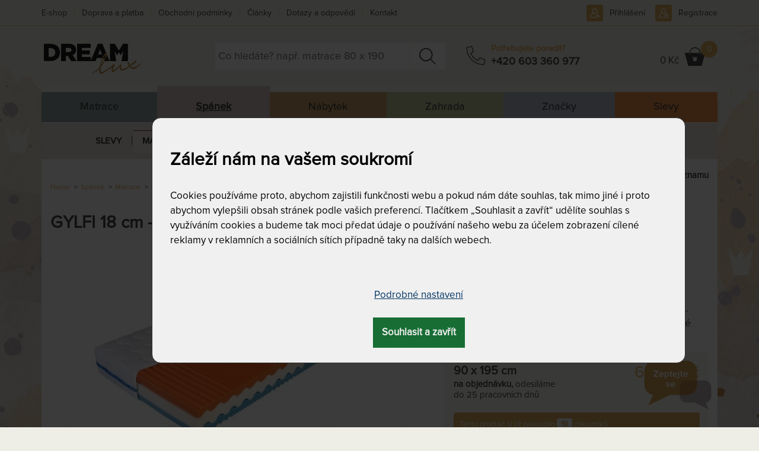

--- FILE ---
content_type: text/html; charset=utf-8
request_url: https://www.dreamlux.cz/gylfi-18-cm-zdravotni-matrace-s-linou-penou-90-x-195-cm
body_size: 48760
content:
<!DOCTYPE html>
<html lang="cs">
	<head prefix="og: http://ogp.me/ns# fb: http://ogp.me/ns/fb#">
		<meta name="viewport" content="width=device-width, initial-scale=1.0, user-scalable=0, minimum-scale=1.0, maximum-scale=1.0">

<!-- metas -->
<meta charset="utf-8">

<meta name="description" content="90 x 195 cm">
<meta name="robots" content="">
<meta name="author" content="ArtFocus, ArtWeby.cz">

<!-- Twitter Card data -->
<meta name="twitter:card" content="summary">

<!-- Open Graph data -->
<meta property="og:type" content="website">
<meta property="og:site_name" content="DreamLux">
<meta property="og:title" content="GYLFI 18 cm - zdravotní matrace s línou pěnou 90 x 195 cm | DreamLux">
<meta property="og:description" content="90 x 195 cm">
<meta property="og:image" content="https://www.dreamlux.cz/image/s/1200x630/exact/storage/gallery/b5/2ff3f8/original/matrace-gylfi-18.jpg">
<meta property="og:url" content="https://www.dreamlux.cz/gylfi-18-cm-zdravotni-matrace-s-linou-penou-90-x-195-cm">

<link rel="canonical" href="https://www.dreamlux.cz/gylfi-18-cm-zdravotni-matrace-s-linou-penou-90-x-195-cm">

<link href="/service/rss/" rel="alternate" type="application/rss+xml" title="RSS" />


<!-- stylesheets -->
<link rel="stylesheet" href="/project/front.css?8122e088">
<!-- icons -->
<link rel="shortcut icon" href="/project/favicon.ico">
<link rel="icon" sizes="16x16" href="/project/favicon-16-16.ico">
<link rel="icon" sizes="32x32"  href="/project/favicon-32-32.ico">

<!-- javascript -->
<script>
	var APPLICATION_BASEPATH = "";
	var AF_MONEY_DECIMALS = 0;
	var AF_MONEY_SYMBOL = "CZK";
	var afProject = {};
</script>

<script>
	WebFontConfig = {
		custom: {
			families: ['LearningCurvePro', 'ProximaNova-Regular', 'Triangle'],
			urls: ['/project/fonts/Learning-Curve/styles.css', '/project/fonts/Proxima-Nova/styles.css', '/project/fonts/Triangle/styles.css']
		}
	};

	(function(d) {
		var wf = d.createElement('script'), s = d.scripts[0];
		wf.src = 'https://ajax.googleapis.com/ajax/libs/webfont/1.6.26/webfont.js';
		s.parentNode.insertBefore(wf, s);
	})(document);
</script>

<script src="/temp/dad5ace5.js?266c6c2b"></script>

<!--[if lt IE 9]>
<script src="/temp/351f5148.js?f3cb60ca"></script><![endif]-->
		<title id="snippet--title">GYLFI 18 cm - zdravotní matrace s línou pěnou 90 x 195 cm | DreamLux</title>


<script>
	window.dataLayer = window.dataLayer || [];
	function gtag(){ dataLayer.push(arguments);}


	function updateCookieConsent(ad_storage, ad_user_data, ad_personalization, analytics_storage, functionality_storage, personalization_storage, security_storage) {
		if (arguments.length === 0) {
			ad_storage = window.afConsent.loadConsent(window.afConsent.consentTypes.adStorage);
			ad_user_data = window.afConsent.loadConsent(window.afConsent.consentTypes.adUserData);
			ad_personalization = window.afConsent.loadConsent(window.afConsent.consentTypes.adPersonalization);
			analytics_storage = window.afConsent.loadConsent(window.afConsent.consentTypes.analyticsStorage);
			//functionality_storage = window.afConsent.loadConsent(window.afConsent.consentTypes.functionalityStorage);
			personalization_storage = window.afConsent.loadConsent(window.afConsent.consentTypes.personalizationStorage);
			//security_storage = window.afConsent.loadConsent(window.afConsent.consentTypes.securityStorage);
		} else {
			window.afConsent.saveConsent(window.afConsent.consentTypes.adStorage, ad_storage);
			window.afConsent.saveConsent(window.afConsent.consentTypes.adUserData, ad_user_data);
			window.afConsent.saveConsent(window.afConsent.consentTypes.adPersonalization, ad_personalization);
			window.afConsent.saveConsent(window.afConsent.consentTypes.analyticsStorage, analytics_storage);
			//saveConsent('functionality_storage', functionality_storage);
			window.afConsent.saveConsent(window.afConsent.consentTypes.personalizationStorage, personalization_storage);
			//saveConsent('security_storage', security_storage);
		}

		dataLayer.push({
			'event' : 'consentUpdated',
			'newConsentValues': {
				'ad_storage': ad_storage ? 'granted' : 'denied',
				'ad_user_data': ad_user_data ? 'granted' : 'denied',
				'ad_personalization': ad_personalization ? 'granted' : 'denied',
				'analytics_storage': analytics_storage ? 'granted' : 'denied',
				'functionality_storage': 'granted',
				'personalization_storage': personalization_storage ? 'granted' : 'denied',
				'security_storage':  'granted',
			}
		});

		window.afConsent.hidePopup();
		window.afConsent.invokeOnUpdated();
	}
</script>
		<meta name="facebook-domain-verification" content="m6v6bxom5dx8zw4t4571sj5d9bipsc" />
<script type="text/javascript" src="//script.crazyegg.com/pages/scripts/0010/4994.js" async="async" ></script>

<script>
	window.dataLayer = window.dataLayer || [];
</script>

<!-- Google Tag Manager -->
<script>(function(w,d,s,l,i){ w[l]=w[l]||[];w[l].push({ 'gtm.start':
		new Date().getTime(),event:'gtm.js'});var f=d.getElementsByTagName(s)[0],
		j=d.createElement(s),dl=l!='dataLayer'?'&l='+l:'';j.async=true;j.src=
		'https://www.googletagmanager.com/gtm.js?id='+i+dl;f.parentNode.insertBefore(j,f);
		})(window,document,'script','dataLayer',"GTM-W6FHK2L");</script>
<!-- End Google Tag Manager -->

<!-- Begin Leadhub Pixel Code -->
<script>
	(function(w,d,x,n,u,t,f,s,o){f='LHInsights';w[n]=w[f]=w[f]||function(n,d){
	(w[f].q=w[f].q||[]).push([n,d])};w[f].l=1*new Date();s=d.createElement(x);
	s.async=1;s.src=u+'?t='+t;o=d.getElementsByTagName(x)[0];o.parentNode.insertBefore(s,o)
	})(window,document,'script','lhi','//www.lhinsights.com/agent.js',"vDCXV1rKTdyjec6");
	lhi('pageview');
</script>
<!-- End Leadhub Pixel Code -->
	</head>

	<body>
<script>
	var af = af || {};
	af.campaignTracking = {
		config: {
			target: "/gylfi-18-cm-zdravotni-matrace-s-linou-penou-90-x-195-cm",
			token: "czgh3q0zcf",
			location: window.location
		},
		data: {
			url: window.location.href,
			referrer: document.referrer
		}
	};
</script>
<script src="/temp/5bcf59a4.js?b97ac124" async defer></script>
		<div id="snippet--analytics:start">

<!-- Global site tag (gtag.js) - Google Analytics -->
<script async src="https://www.googletagmanager.com/gtag/js?id=G-ECYG9ES5KR"></script>
<script>
	window.dataLayer = window.dataLayer || [];
	function gtag(){dataLayer.push(arguments);}
	gtag('js', new Date());

	gtag('config', "G-ECYG9ES5KR");
</script>


<!-- Facebook Pixel Code -->
<!-- End Facebook Pixel Code -->

<!-- Google Tag Manager (noscript) -->
<noscript><iframe src="https://www.googletagmanager.com/ns.html?id=GTM-W6FHK2L"
height="0" width="0" style="display:none;visibility:hidden"></iframe></noscript>
<!-- End Google Tag Manager (noscript) -->

		</div>

		<!-- page content -->
		<div id="snippet--cartInfo:modal">
		</div>

		<header>
			<div id="short-message" style="display: none;">
				<div  class="container">
					<a href="#" onclick="$('#short-message').hide(); Cookies.set('short-yellow-message-of-' + &quot;zluta-info-spravicka&quot;, true,{ expires: 7776000 });" class="pull-right" style="margin: 2px -5px -4px 5px;" title="Zavřít a už nikdy nezobrazovat tuto správu."><span class="fa fa-close"></span></a>
					<p><span style="color:#800000;">U množství produktů DOPRAVA ZDARMA, <span style="color:#800000;">automaticky při nákupu nad 9 000 Kč</span>.</span> Nevztahuje se na ZAHRADU a postele. <a href="https://www.dreamlux.cz/doprava-platba-matrace-luzkoviny">Více zde.</a><br>
<span class="pull-left"><span style="color:#800000;">► NÁKUP NA SPLÁTKY a odložená platba,&nbsp;<a href="https://www.dreamlux.cz/doprava-platba-matrace-luzkoviny" target="_blank">víc zde</a>.</span></span></p>

					<span class="clearfix"></span>
				</div>
			</div>
			<script>
				let ymOffByUserCookieName = "short-yellow-message-of-zluta-info-spravicka";
				let isYellowMessageOn = !Cookies.get(ymOffByUserCookieName);
				let wasCookieConsentUpdated = Cookies.get('cookie-consent-granted') || Cookies.get('cookie-consent-updated');
				if (isYellowMessageOn && wasCookieConsentUpdated) {
					$('#short-message').show();
				}
			</script>
			<div id="snippet--flashMessages">
			</div>

			<div class="container">
				<div class="header">
					<div class="row">
						<div class="col-xs-4 col-sm-3 col-md-3 logo-area">
							<a href="/">
								<img src="/project/images/logo-dreamlux.svg" alt="Logo DreamLux" class="logo img-responsive"/>
							</a>
						</div>

						<div class="col-sm-9 col-md-9">
							<div>
								<div class="popup-toggle visible-xs">
									<span class="toggle-button menu-toggle">
									<a class="visible-xs" href="#"></a>
										<span class="toggle-icon">
											<span></span>
											<span></span>
											<span></span>
										</span>
									</span>
									<span class="toggle-search collapsed" data-toggle="collapse" data-target="#search"></span>

									<div class="cart pull-right">
										<div id="snippet--cartInfo.summary">
<!-- scstart --><!-- cartInfoSummarycs -->



<script>
	lhi('SetCart', {
		products: [
		]
	})
</script>

	<a href="/kosik" class="link"></a>
	<div class="cart-icon">
		<span class="hidden-xs">
				0 Kč
		</span></div>
	<span class="count">0</span>
<!-- scend -->
										</div>
									</div>
									<a class="phone" href="tel:+420 603 360 977"></a>

	<a href="/prihlaseni" class="user"></a>

								</div>

								<div class="clearfix visible-xs"></div>
							</div>

							<div class="row">
								<div class="col-sm-8 col-md-6">
<form action="/vyhledavani" method="get" id="search" class="search collapse">
	<input type="text" name="search" required data-nette-rules='[{"op":":filled","msg":"Pole Hledat: by mělo být vyplněné."}]' id="ajax-suggest" placeholder="Co hledáte? např. matrace 80 x 190" autocomplete="off">
	<a href="#" class="close-search-js hidden"><div class="close-search"></div></a>
	<input type="submit" name="send" value="&nbsp; " class="search-button">

<div id="ajax-suggest-html" class="suggestion" style="z-index:5000;">
</div>

<script>
	$(function () {
		var suggestion = $("#ajax-suggest-html");
		var searchBox = $("#ajax-suggest");
		var emptySearch = $('.close-search-js');

		if (searchBox.val()) {
			emptySearch.removeClass('hidden');
		}

		emptySearch.on('click', function () {
			searchBox.val('');
			searchBox.trigger('focus');
			suggestion.removeClass('show');
			emptySearch.addClass('hidden');
		});

		var waitRequest = null;
		var lastQuery = '';
		var answered = true;
		var empty = null;
		searchBox.on('keyup', function (ev) {
			searchBox.val($(this).val());
			var phrase = searchBox.val().trim();

			if (phrase.length === 0) {
				suggestion.removeClass('show');
				emptySearch.addClass('hidden');
				empty = true;
			} else {
				emptySearch.removeClass('hidden');
				empty = false;
				if (answered) {
					sendRequest(phrase);
				} else {
					retryRequest(phrase)
				}
			}
		});

		var retryRequest = function (phrase) {
			if (answered) {
				sendRequest(phrase);
            } else {
				clearTimeout(waitRequest);
				waitRequest = setTimeout(function () {
					retryRequest(phrase)
				}, 20);
            }
		};

		var sendRequest = function (phrase) {
			if (phrase.length > 1) {
				if (lastQuery !== phrase) {
					lastQuery = phrase;
					answered = false;

					var regexp = new RegExp('^\/([a-z]+)');
					var urlLang = window.location.pathname.match(regexp);
					var htmlLang = document.getElementsByTagName("HTML")[0].getAttribute("lang");

					var ajaxUrl = '/service/front.ajax-fulltext.search-suggestion';
					if (urlLang && (urlLang[1] === htmlLang)) {
						ajaxUrl = '/service/' + htmlLang + '/front.ajax-fulltext.search-suggestion';
					}

					$.ajax({
						url: ajaxUrl,
						data: {
							'do': 'suggest',
							'phrase': phrase,
							'type': 'product'
						}
					}).done(function (data) {
						if (!empty) {
							answered = true;
							var newContent = JSON.parse(data);
							suggestion.html(newContent);
							suggestion.addClass('show');
						}
					});
				}
			}
		};

		$(window).on('mouseup', function (e) {
			if (suggestion.hasClass('show') && !searchBox.is(e.target) && !suggestion.is(e.target) && suggestion.has(e.target).length === 0) {
				suggestion.removeClass('show');
			}
		});
	});
</script>
<input type="hidden" name="do" value="search-search-submit"></form>
								</div>
								<div class="col-md-3 phone-box hidden-xs hidden-sm">
									<div class="phone-ico"></div>
									<div class="phone-group">
										<div class="phone-text">Potřebujete poradit?</div>
										<div class="phone-number"><a href="tel:+420 603 360 977">+420 603 360 977</a></div>
									</div>
								</div>
								<div class="col-sm-4 col-md-3 text-right hidden-xs cart-info-lg" style="padding-left: 0">
									<div class="cart">
										<div id="snippet--cartInfo.summary.xs">
<!-- scstart --><!-- cartInfoSummarycs -->



<script>
	lhi('SetCart', {
		products: [
		]
	})
</script>

	<a href="/kosik" class="link"></a>
	<div class="cart-icon">
		<span class="hidden-xs">
				0 Kč
		</span></div>
	<span class="count">0</span>
<!-- scend -->
										</div>
									</div>
								</div>
							</div>
						</div>
<div class="user-nav">
	<ul>
			<li class="phone-sm"><a href="tel:+420 603 360 977"></a></li>
			<li class="signup"><a href="/prihlaseni">Přihlášení</a></li>
			<li class="signin"><a href="/registrace">Registrace</a></li>
	</ul>
</div>
					</div>

					<nav id="menu">

<div class="main-menu">
		<div data-submenu="s-m-matrace-preklik">
			<a href="/matrace-kvalitni">
					Matrace
			</a>
		</div>
		<div class="active" data-submenu="s-m-sleep">
			<a href="/spanek" class="active">
					Spánek
			</a>
		</div>
		<div data-submenu="s-m-interiery">
			<a href="/designove-interierove-doplnky-originalni-nabytek-dekorace">
					Nábytek
			</a>
		</div>
		<div data-submenu="s-m-zahrada">
			<a href="/zahrada-zahradni-nabytek">
					Zahrada
			</a>
		</div>
		<div data-submenu="s-m-brands">
			<a href="/znackovy-nabytek-zahradni-nabytek-matrace">
					Značky
			</a>
		</div>
		<div data-submenu="s-m-discounts">
			<a href="/slevy-akce">
					Slevy
			</a>
		</div>
</div>


<ul id="s-m-sleep" style="position: relative">

	<li class="has-submenu">
		<div class="li">
			<a href="/vyprodej-matracu-polstaru-luzkovin" class=" toggle"
			   id="1"
			   data-navigation="top-menu"
			   data-category="spanek &gt; slevy">Slevy</a>
			<div class="opener"></div>
		</div>
		<div class="submenu simple">
			<div class="category others">
				<ul>
					<li>
						<h3>
							<a href="/vyprodej-skladu-matrace-levna-sleva"
								data-navigation="top-menu"
								data-category="spanek &gt; slevy &gt; vyprodej-skladu">
								Výprodej skladu
							</a>
						</h3>
					</li>
				</ul>
			</div>
		</div>
	</li>

	<li class="has-submenu selected">
		<div class="li selected">
			<a href="/matrace-kvalitni" class=" toggle  selected"
			   id="2"
			   data-navigation="top-menu"
			   data-category="spanek &gt; matrace">Matrace</a>
			<div class="opener"></div>
		</div>
		<div class="submenu selected open">
					<div class="category">
						<h3>
							<a href="/matrace-dle-tuhosti"
								data-navigation="top-menu"
								data-category="spanek &gt; matrace &gt; podle-tuhosti">
								Podle tuhosti
							</a>
						</h3>
						<ul>
							<li>
								<a href="/mekke-matrace"
									data-navigation="top-menu"
									data-category="spanek &gt; matrace &gt; podle-tuhosti &gt; mekke-matrace">
									Měkké matrace
								</a>
							</li>
							<li>
								<a href="/matrace-stredni-tuhosti"
									data-navigation="top-menu"
									data-category="spanek &gt; matrace &gt; podle-tuhosti &gt; stredne-tvrde">
									Středně tvrdé
								</a>
							</li>
							<li>
								<a href="/tuzsi-matrace"
									data-navigation="top-menu"
									data-category="spanek &gt; matrace &gt; podle-tuhosti &gt; tvrde-matrace">
									Tvrdé matrace
								</a>
							</li>
							<li>
								<a href="/tvrde-matrace"
									data-navigation="top-menu"
									data-category="spanek &gt; matrace &gt; podle-tuhosti &gt; extra-tvrde-matrace">
									Extra tvrdé matrace
								</a>
							</li>
							<li>
								<a href="/samonastavitelna-tuhost"
									data-navigation="top-menu"
									data-category="spanek &gt; matrace &gt; podle-tuhosti &gt; regulovatelna-tuhost">
									Regulovatelná tuhost
								</a>
							</li>
						</ul>
					</div>
					<div class="category">
						<h3>
							<a href="/matrace-podle-materialu"
								data-navigation="top-menu"
								data-category="spanek &gt; matrace &gt; podle-materialu">
								Podle materiálu
							</a>
						</h3>
						<ul>
							<li>
								<a href="/matrace-z-line-peny-pametove-peny"
									data-navigation="top-menu"
									data-category="spanek &gt; matrace &gt; podle-materialu &gt; s-pametovou-linou-penou">
									S paměťovou / línou pěnou
								</a>
							</li>
							<li>
								<a href="/latexove-matrace"
									data-navigation="top-menu"
									data-category="spanek &gt; matrace &gt; podle-materialu &gt; latexove-matrace">
									Latexové matrace
								</a>
							</li>
							<li>
								<a href="/matrace-ze-studene-peny"
									data-navigation="top-menu"
									data-category="spanek &gt; matrace &gt; podle-materialu &gt; ze-studene-hr-peny">
									Ze studené / HR pěny
								</a>
							</li>
							<li>
								<a href="/matrace-z-bio-peny"
									data-navigation="top-menu"
									data-category="spanek &gt; matrace &gt; podle-materialu &gt; s-bio-studenou-penou">
									S BIO (studenou) pěnou
								</a>
							</li>
							<li>
								<a href="/pur-pena-molitanove-matrace"
									data-navigation="top-menu"
									data-category="spanek &gt; matrace &gt; podle-materialu &gt; z-pur-peny-molitanove">
									Z PUR pěny (molitanové)
								</a>
							</li>
							<li>
								<a href="/pruzinove-matrace"
									data-navigation="top-menu"
									data-category="spanek &gt; matrace &gt; podle-materialu &gt; pruzinove-tastickove-matrace">
									Pružinové  (taštičkové) matrace
								</a>
							</li>
							<li>
								<a href="/matrace-s-kokosovym-vlaknem"
									data-navigation="top-menu"
									data-category="spanek &gt; matrace &gt; podle-materialu &gt; matrace-s-kokosovym-vlaknem">
									Matrace s kokosovým vláknem
								</a>
							</li>
							<li>
								<a href="/matrace-monobloky"
									data-navigation="top-menu"
									data-category="spanek &gt; matrace &gt; podle-materialu &gt; monobloky">
									Monobloky
								</a>
							</li>
						</ul>
					</div>
					<div class="category">
						<h3>
							<a href="/matrace-dle-rozmeru"
								data-navigation="top-menu"
								data-category="spanek &gt; matrace &gt; podle-rozmeru">
								Podle rozměrů
							</a>
						</h3>
						<ul>
							<li>
								<a href="/matrace-80x200-cm"
									data-navigation="top-menu"
									data-category="spanek &gt; matrace &gt; podle-rozmeru &gt; matrace-80x200-cm">
									Matrace 80x200 cm
								</a>
							</li>
							<li>
								<a href="/matrace-85x200-cm"
									data-navigation="top-menu"
									data-category="spanek &gt; matrace &gt; podle-rozmeru &gt; matrace-85x200-cm">
									Matrace 85x200 cm
								</a>
							</li>
							<li>
								<a href="/matrace-90x200-cm"
									data-navigation="top-menu"
									data-category="spanek &gt; matrace &gt; podle-rozmeru &gt; matrace-90x200-cm">
									Matrace 90x200 cm
								</a>
							</li>
							<li>
								<a href="/matrace-100x200-cm"
									data-navigation="top-menu"
									data-category="spanek &gt; matrace &gt; podle-rozmeru &gt; matrace-100x200-cm">
									Matrace 100x200 cm
								</a>
							</li>
							<li>
								<a href="/matrace-rozmer-110x200-cm"
									data-navigation="top-menu"
									data-category="spanek &gt; matrace &gt; podle-rozmeru &gt; matrace-110x200-cm">
									Matrace 110x200 cm
								</a>
							</li>
							<li>
								<a href="/matrace-120x200-cm"
									data-navigation="top-menu"
									data-category="spanek &gt; matrace &gt; podle-rozmeru &gt; matrace-120x200-cm">
									Matrace 120x200 cm
								</a>
							</li>
							<li>
								<a href="/matrace-140x200-cm"
									data-navigation="top-menu"
									data-category="spanek &gt; matrace &gt; podle-rozmeru &gt; matrace-140x200-cm">
									Matrace 140x200 cm
								</a>
							</li>
							<li>
								<a href="/matrace-160x200-cm"
									data-navigation="top-menu"
									data-category="spanek &gt; matrace &gt; podle-rozmeru &gt; matrace-160x200-cm">
									Matrace 160x200 cm
								</a>
							</li>
							<li>
								<a href="/matrace-180x200-cm"
									data-navigation="top-menu"
									data-category="spanek &gt; matrace &gt; podle-rozmeru &gt; matrace-180x200-cm">
									Matrace 180x200 cm
								</a>
							</li>
							<li>
								<a href="/matrace-200x200-cm"
									data-navigation="top-menu"
									data-category="spanek &gt; matrace &gt; podle-rozmeru &gt; matrace-200x200-cm">
									Matrace 200x200 cm
								</a>
							</li>
							<li>
								<a href="/matrace-delka-190"
									data-navigation="top-menu"
									data-category="spanek &gt; matrace &gt; podle-rozmeru &gt; delka-190-cm">
									Délka 190 cm
								</a>
							</li>
							<li>
								<a href="/matrace-delka-195-cm"
									data-navigation="top-menu"
									data-category="spanek &gt; matrace &gt; podle-rozmeru &gt; delka-195-cm">
									Délka 195 cm
								</a>
							</li>
							<li>
								<a href="/matrace-prodlouzene-delka-210-cm"
									data-navigation="top-menu"
									data-category="spanek &gt; matrace &gt; podle-rozmeru &gt; delka-210-cm">
									Délka 210 cm
								</a>
							</li>
							<li>
								<a href="/prodlouzena-matrace-delka-220-cm"
									data-navigation="top-menu"
									data-category="spanek &gt; matrace &gt; podle-rozmeru &gt; delka-220-cm">
									Délka 220 cm
								</a>
							</li>
							<li>
								<a href="/matrace-na-miru-atypicke-rozmery"
									data-navigation="top-menu"
									data-category="spanek &gt; matrace &gt; podle-rozmeru &gt; na-miru-atypicke-prodlouzene-rozmery">
									Na míru, atypické, prodloužené rozměry
								</a>
							</li>
						</ul>
					</div>
					<div class="category">
						<h3 class="selected">
							<a href="/matrace-podle-toho-pro-koho-jsou" class="selected"
								data-navigation="top-menu"
								data-category="spanek &gt; matrace &gt; pro-koho">
								Pro koho
							</a>
						</h3>
						<ul>
							<li>
								<a href="/detske-matrace-pro-miminka"
									data-navigation="top-menu"
									data-category="spanek &gt; matrace &gt; pro-koho &gt; pro-miminka">
									Pro miminka
								</a>
							</li>
							<li>
								<a href="/matrace-pro-deti"
									data-navigation="top-menu"
									data-category="spanek &gt; matrace &gt; pro-koho &gt; detske-matrace">
									Dětské matrace
								</a>
							</li>
							<li>
								<a href="/matrace-pro-dorost"
									data-navigation="top-menu"
									data-category="spanek &gt; matrace &gt; pro-koho &gt; pro-dorost">
									Pro dorost
								</a>
							</li>
							<li>
								<a href="/matrace-pro-dospele"
									data-navigation="top-menu"
									data-category="spanek &gt; matrace &gt; pro-koho &gt; pro-dospele">
									Pro dospělé
								</a>
							</li>
							<li>
								<a href="/matrace-pro-seniory"
									data-navigation="top-menu"
									data-category="spanek &gt; matrace &gt; pro-koho &gt; pro-seniory">
									Pro seniory
								</a>
							</li>
							<li class="selected  active">
								<a href="/matrace-pro-hosty" class="selected  active"
									data-navigation="top-menu"
									data-category="spanek &gt; matrace &gt; pro-koho &gt; pro-hosty">
									Pro hosty
								</a>
							</li>
							<li>
								<a href="/matrace-pro-alergiky"
									data-navigation="top-menu"
									data-category="spanek &gt; matrace &gt; pro-koho &gt; pro-alergiky">
									Pro alergiky
								</a>
							</li>
							<li>
								<a href="/matrace-s-nosnosti-do-150-kg"
									data-navigation="top-menu"
									data-category="spanek &gt; matrace &gt; pro-koho &gt; s-nosnosti-do-nad-150-kg">
									S nosností do &amp; nad 150 kg
								</a>
							</li>
							<li>
								<a href="/matrace-na-chatu-a-do-karavanu"
									data-navigation="top-menu"
									data-category="spanek &gt; matrace &gt; pro-koho &gt; matrace-na-chatu-a-do-karavanu">
									Matrace na chatu a do karavanu
								</a>
							</li>
							<li>
								<a href="/matrace-do-hotelu-a-penzionu"
									data-navigation="top-menu"
									data-category="spanek &gt; matrace &gt; pro-koho &gt; matrace-do-hotelu-a-penzionu">
									Matrace do hotelu a penzionu
								</a>
							</li>
						</ul>
					</div>
					<div class="category">
						<h3>
							<a href="/matrace-atypicke-i-standardni-rozmery"
								data-navigation="top-menu"
								data-category="spanek &gt; matrace &gt; podle-vychytavky">
								Podle vychytávky
							</a>
						</h3>
						<ul>
							<li>
								<a href="/matrace-oboustranne-s-ruznou-tuhosti"
									data-navigation="top-menu"
									data-category="spanek &gt; matrace &gt; podle-vychytavky &gt; oboustranne-s-ruznou-tuhosti">
									Oboustranné s různou tuhostí
								</a>
							</li>
							<li>
								<a href="/matrace-ramenni-kolebky"
									data-navigation="top-menu"
									data-category="spanek &gt; matrace &gt; podle-vychytavky &gt; s-ramennimi-kolebkami">
									S ramenními kolébkami
								</a>
							</li>
							<li>
								<a href="/zonove-a-profilove-matrace-masazni"
									data-navigation="top-menu"
									data-category="spanek &gt; matrace &gt; podle-vychytavky &gt; zonove-a-profilove">
									Zónové a profilové
								</a>
							</li>
							<li>
								<a href="/matrace-se-zpevnenymi-boky"
									data-navigation="top-menu"
									data-category="spanek &gt; matrace &gt; podle-vychytavky &gt; se-zpevnenymi-boky">
									Se zpevněnými boky
								</a>
							</li>
							<li>
								<a href="/vhodne-na-polohovaci-rost"
									data-navigation="top-menu"
									data-category="spanek &gt; matrace &gt; podle-vychytavky &gt; vhodne-na-polohovaci-rost">
									Vhodné na polohovací rošt
								</a>
							</li>
							<li>
								<a href="/matrace-s-pratelnym-potahem"
									data-navigation="top-menu"
									data-category="spanek &gt; matrace &gt; podle-vychytavky &gt; s-pratelnym-potahem">
									S pratelným potahem
								</a>
							</li>
							<li>
								<a href="/matrace-dle-zaruky"
									data-navigation="top-menu"
									data-category="spanek &gt; matrace &gt; podle-vychytavky &gt; dle-zaruky">
									Dle záruky
								</a>
							</li>
							<li>
								<a href="/vakuove-baleny"
									data-navigation="top-menu"
									data-category="spanek &gt; matrace &gt; podle-vychytavky &gt; komprimovane">
									Komprimované
								</a>
							</li>
							<li>
								<a href="/matrace-bez-lepidel"
									data-navigation="top-menu"
									data-category="spanek &gt; matrace &gt; podle-vychytavky &gt; matrace-bez-lepidel">
									Matrace bez lepidel
								</a>
							</li>
						</ul>
					</div>
					<div class="category">
						<h3>
							<a href="/matrace-tempur"
								data-navigation="top-menu"
								data-category="spanek &gt; matrace &gt; matrace-tempur-r">
								Tempur® matrace
							</a>
						</h3>
						<ul>
							<li>
								<a href="/matrace-tempur-soft"
									data-navigation="top-menu"
									data-category="spanek &gt; matrace &gt; matrace-podle-znacky &gt; matrace-tempur-r &gt; matrace-tempur-soft">
									Matrace Tempur Soft
								</a>
							</li>
							<li>
								<a href="/matrace-tempur-medium"
									data-navigation="top-menu"
									data-category="spanek &gt; matrace &gt; matrace-podle-znacky &gt; matrace-tempur-r &gt; matrace-tempur-medium">
									Matrace Tempur Medium
								</a>
							</li>
							<li>
								<a href="/matrace-tempur-medium-firm"
									data-navigation="top-menu"
									data-category="spanek &gt; matrace &gt; matrace-podle-znacky &gt; matrace-tempur-r &gt; matrace-tempur-medium-firm">
									Matrace Tempur Medium Firm
								</a>
							</li>
							<li>
								<a href="/matrace-tempur-firm"
									data-navigation="top-menu"
									data-category="spanek &gt; matrace &gt; matrace-podle-znacky &gt; matrace-tempur-r &gt; matrace-tempur-firm">
									Matrace Tempur Firm
								</a>
							</li>
						</ul>
					</div>
					<div class="category">
						<h3>
							<a href="/kvalitni-matrace-znackove"
								data-navigation="top-menu"
								data-category="spanek &gt; matrace &gt; matrace-podle-znacky">
								Matrace podle značky
							</a>
						</h3>
						<ul>
							<li>
								<a href="/matrace-dreamlux-prim"
									data-navigation="top-menu"
									data-category="spanek &gt; matrace &gt; matrace-podle-znacky &gt; matrace-dreamlux">
									Matrace Dreamlux
								</a>
							</li>
							<li>
								<a href="/matrace-tropico-pratelny-potah"
									data-navigation="top-menu"
									data-category="spanek &gt; matrace &gt; matrace-podle-znacky &gt; matrace-tropico">
									Matrace Tropico
								</a>
							</li>
							<li>
								<a href="/spirit-superior-matrace"
									data-navigation="top-menu"
									data-category="spanek &gt; matrace &gt; matrace-podle-znacky &gt; matrace-tropico-spirit-superior">
									Matrace Tropico Spirit Superior
								</a>
							</li>
							<li>
								<a href="/matrace-curem-pametova-pena"
									data-navigation="top-menu"
									data-category="spanek &gt; matrace &gt; matrace-podle-znacky &gt; matrace-curem">
									Matrace Curem
								</a>
							</li>
							<li>
								<a href="/matrace-materasso"
									data-navigation="top-menu"
									data-category="spanek &gt; matrace &gt; matrace-podle-znacky &gt; matrace-materasso">
									Matrace Materasso
								</a>
							</li>
							<li>
								<a href="/texpol-matrace"
									data-navigation="top-menu"
									data-category="spanek &gt; matrace &gt; matrace-podle-znacky &gt; texpol-matrace">
									Texpol matrace
								</a>
							</li>
							<li>
								<a href="/matrace-tempur"
									data-navigation="top-menu"
									data-category="spanek &gt; matrace &gt; matrace-tempur-r">
									Matrace Tempur®
								</a>
							</li>
							<li>
								<a href="/ahorn-matrace"
									data-navigation="top-menu"
									data-category="spanek &gt; matrace &gt; matrace-podle-znacky &gt; ahorn-matrace">
									Ahorn matrace
								</a>
							</li>
							<li>
								<a href="/perdormire-matrace"
									data-navigation="top-menu"
									data-category="spanek &gt; matrace &gt; matrace-podle-znacky &gt; perdormire-matrace">
									Perdormire matrace
								</a>
							</li>
							<li>
								<a href="/matrace-slumberland"
									data-navigation="top-menu"
									data-category="spanek &gt; matrace &gt; matrace-podle-znacky &gt; matrace-slumberland">
									Matrace Slumberland
								</a>
							</li>
							<li>
								<a href="/matrace-moravia-comfort"
									data-navigation="top-menu"
									data-category="spanek &gt; matrace &gt; matrace-podle-znacky &gt; matrace-moravia-comfort">
									Matrace Moravia Comfort
								</a>
							</li>
						</ul>
					</div>
			<div class="category others">
				<ul>
					<li>
						<h3>
							<a href="/matrace-s-darkem"
								data-navigation="top-menu"
								data-category="spanek &gt; matrace &gt; matrace-s-darkem">
								Matrace s dárkem
							</a>
						</h3>
					</li>
					<li>
						<h3>
							<a href="/levne-matrace"
								data-navigation="top-menu"
								data-category="spanek &gt; matrace &gt; levne-matrace">
								Levné matrace
							</a>
						</h3>
					</li>
					<li>
						<h3>
							<a href="/akce-matrace-1-1-zdarma"
								data-navigation="top-menu"
								data-category="spanek &gt; matrace &gt; matrace-1-1-zdarma">
								Matrace 1+1 zdarma
							</a>
						</h3>
					</li>
					<li>
						<h3>
							<a href="/zdravotni-matrace"
								data-navigation="top-menu"
								data-category="spanek &gt; matrace &gt; zdravotni-matrace">
								Zdravotní matrace
							</a>
						</h3>
					</li>
					<li>
						<h3>
							<a href="/luxusni-sendvicove-matrace"
								data-navigation="top-menu"
								data-category="spanek &gt; matrace &gt; luxusni-sendvicove-matrace">
								Luxusní sendvičové matrace
							</a>
						</h3>
					</li>
				</ul>
			</div>
		</div>
	</li>

	<li class="has-submenu">
		<div class="li">
			<a href="/kvalitni-postele-pro-kazdeho" class=" toggle"
			   id="3"
			   data-navigation="top-menu"
			   data-category="spanek &gt; postele">Postele</a>
			<div class="opener"></div>
		</div>
		<div class="submenu">
					<div class="category">
						<h3>
							<a href="/postele-podle-typu"
								data-navigation="top-menu"
								data-category="spanek &gt; postele &gt; podle-typu">
								Podle typu
							</a>
						</h3>
						<ul>
							<li>
								<a href="/jednoluzkove-postele"
									data-navigation="top-menu"
									data-category="spanek &gt; postele &gt; podle-typu &gt; jednoluzkove">
									Jednolůžkové
								</a>
							</li>
							<li>
								<a href="/postele-dvouluzkove"
									data-navigation="top-menu"
									data-category="spanek &gt; postele &gt; podle-typu &gt; dvouluzkove">
									Dvoulůžkové
								</a>
							</li>
							<li>
								<a href="/vysouvaci-postele"
									data-navigation="top-menu"
									data-category="spanek &gt; postele &gt; podle-typu &gt; vysouvaci">
									Vysouvací
								</a>
							</li>
							<li>
								<a href="/vyklopne-postele"
									data-navigation="top-menu"
									data-category="spanek &gt; postele &gt; podle-typu &gt; vyklopne">
									Výklopné
								</a>
							</li>
							<li>
								<a href="/polohovaci-postele"
									data-navigation="top-menu"
									data-category="spanek &gt; postele &gt; podle-typu &gt; polohovaci">
									Polohovací
								</a>
							</li>
							<li>
								<a href="/boxspring-postele"
									data-navigation="top-menu"
									data-category="spanek &gt; postele &gt; podle-typu &gt; boxspring-kontinentalni">
									Boxspring / kontinentální
								</a>
							</li>
							<li>
								<a href="/rohove-postele"
									data-navigation="top-menu"
									data-category="spanek &gt; postele &gt; podle-typu &gt; rohove">
									Rohové
								</a>
							</li>
							<li>
								<a href="/multifunkcni-postele"
									data-navigation="top-menu"
									data-category="spanek &gt; postele &gt; podle-typu &gt; multifunkcni">
									Multifunkční
								</a>
							</li>
							<li>
								<a href="/designove-luxusni-postele"
									data-navigation="top-menu"
									data-category="spanek &gt; postele &gt; podle-typu &gt; designove">
									Designové
								</a>
							</li>
							<li>
								<a href="/moderni-postele"
									data-navigation="top-menu"
									data-category="spanek &gt; postele &gt; podle-typu &gt; moderni">
									Moderní
								</a>
							</li>
							<li>
								<a href="/letiste-postele"
									data-navigation="top-menu"
									data-category="spanek &gt; postele &gt; podle-typu &gt; letiste">
									Letiště
								</a>
							</li>
							<li>
								<a href="/hotelove-postele"
									data-navigation="top-menu"
									data-category="spanek &gt; postele &gt; podle-typu &gt; hotelove">
									Hotelové
								</a>
							</li>
							<li>
								<a href="/postele-s-nosnosti-do-nad-150-kg"
									data-navigation="top-menu"
									data-category="spanek &gt; postele &gt; podle-typu &gt; s-nosnosti-do-nad-150-kg">
									S nosnosti do &amp; nad 150 kg
								</a>
							</li>
						</ul>
					</div>
					<div class="category">
						<h3>
							<a href="/rozkladaci-postele"
								data-navigation="top-menu"
								data-category="spanek &gt; postele &gt; rozkladaci-postele">
								Rozkládací postele
							</a>
						</h3>
						<ul>
							<li>
								<a href="/rozkladaci-postel-duovita-s-uloznym-prostorem-calounene-matrace"
									data-navigation="top-menu"
									data-category="spanek &gt; postele &gt; rozkladaci-postele &gt; postel-duovita">
									Postel DUOVITA
								</a>
							</li>
							<li>
								<a href="/rozkladaci-postel-fenix-vario-2"
									data-navigation="top-menu"
									data-category="spanek &gt; postele &gt; rozkladaci-postele &gt; postel-fenix-vario">
									Postel FENIX VARIO
								</a>
							</li>
							<li>
								<a href="/rozkladaci-postele-bmb"
									data-navigation="top-menu"
									data-category="spanek &gt; postele &gt; rozkladaci-postele &gt; rozkladaci-postele-bmb">
									Rozkládací postele BMB
								</a>
							</li>
							<li>
								<a href="/rozkladaci-kovove-gauce-iron-art"
									data-navigation="top-menu"
									data-category="spanek &gt; postele &gt; rozkladaci-postele &gt; rozkladaci-kovove-gauce-iron-art">
									Rozkládací kovové gauče IRON-ART
								</a>
							</li>
						</ul>
					</div>
					<div class="category">
						<h3>
							<a href="/postele-podle-rozmeru"
								data-navigation="top-menu"
								data-category="spanek &gt; postele &gt; podle-rozmeru">
								Podle rozměru
							</a>
						</h3>
						<ul>
							<li>
								<a href="/postel-pro-jednoho"
									data-navigation="top-menu"
									data-category="spanek &gt; postele &gt; podle-rozmeru &gt; pro-jednoho">
									Pro jednoho
								</a>
							</li>
							<li>
								<a href="/postele-jeden-a-pul-luzka"
									data-navigation="top-menu"
									data-category="spanek &gt; postele &gt; podle-rozmeru &gt; jeden-a-pul-luzka">
									Jeden a půl lůžka
								</a>
							</li>
							<li>
								<a href="/postele-pro-dva"
									data-navigation="top-menu"
									data-category="spanek &gt; postele &gt; podle-rozmeru &gt; pro-dva">
									Pro dva
								</a>
							</li>
							<li>
								<a href="/prodlouzene-postele"
									data-navigation="top-menu"
									data-category="spanek &gt; postele &gt; podle-rozmeru &gt; na-miru-atypicke-prodlouzene-rozmery">
									Na míru, atypické, prodloužené rozměry
								</a>
							</li>
							<li>
								<a href="/postele-o-rozmeru-80-x-200-cm"
									data-navigation="top-menu"
									data-category="spanek &gt; postele &gt; podle-rozmeru &gt; 80x200-cm">
									80x200 cm
								</a>
							</li>
							<li>
								<a href="/postele-o-rozmeru-90-x-200-cm"
									data-navigation="top-menu"
									data-category="spanek &gt; postele &gt; podle-rozmeru &gt; 90x200-cm">
									90x200 cm
								</a>
							</li>
							<li>
								<a href="/rozmer-100-x-200-cm"
									data-navigation="top-menu"
									data-category="spanek &gt; postele &gt; podle-rozmeru &gt; 100x200-cm">
									100x200 cm
								</a>
							</li>
							<li>
								<a href="/postele-o-rozmeru-120-x-200-cm"
									data-navigation="top-menu"
									data-category="spanek &gt; postele &gt; podle-rozmeru &gt; 120x200-cm">
									120x200 cm
								</a>
							</li>
							<li>
								<a href="/postele-o-rozmeru-140-x-200-cm"
									data-navigation="top-menu"
									data-category="spanek &gt; postele &gt; podle-rozmeru &gt; 140x200-cm">
									140x200 cm
								</a>
							</li>
							<li>
								<a href="/postele-o-rozmeru-160-x-200-cm"
									data-navigation="top-menu"
									data-category="spanek &gt; postele &gt; podle-rozmeru &gt; 160x200-cm">
									160x200 cm
								</a>
							</li>
							<li>
								<a href="/postele-o-rozmeru-180-x-200-cm"
									data-navigation="top-menu"
									data-category="spanek &gt; postele &gt; podle-rozmeru &gt; 180x200-cm">
									180x200 cm
								</a>
							</li>
							<li>
								<a href="/postele-o-rozmeru-200-x-200-cm"
									data-navigation="top-menu"
									data-category="spanek &gt; postele &gt; podle-rozmeru &gt; 200x200-cm">
									200x200 cm
								</a>
							</li>
							<li>
								<a href="/postele-o-rozmeru-90-x-190-cm"
									data-navigation="top-menu"
									data-category="spanek &gt; postele &gt; podle-rozmeru &gt; 90x190-cm">
									90x190 cm
								</a>
							</li>
							<li>
								<a href="/postele-o-rozmeru-120-x-190-cm"
									data-navigation="top-menu"
									data-category="spanek &gt; postele &gt; podle-rozmeru &gt; 120x190-cm">
									120x190 cm
								</a>
							</li>
							<li>
								<a href="/postele-o-rozmeru-140-x-190-cm"
									data-navigation="top-menu"
									data-category="spanek &gt; postele &gt; podle-rozmeru &gt; 140x190-cm">
									140x190 cm
								</a>
							</li>
							<li>
								<a href="/postele-o-rozmeru-160-x-190-cm"
									data-navigation="top-menu"
									data-category="spanek &gt; postele &gt; podle-rozmeru &gt; 160x190-cm">
									160x190 cm
								</a>
							</li>
							<li>
								<a href="/postele-o-rozmeru-180-x-190-cm"
									data-navigation="top-menu"
									data-category="spanek &gt; postele &gt; podle-rozmeru &gt; 180x190-cm">
									180x190 cm
								</a>
							</li>
							<li>
								<a href="/postele-o-rozmeru-200-x-190-cm"
									data-navigation="top-menu"
									data-category="spanek &gt; postele &gt; podle-rozmeru &gt; 200x190-cm">
									200x190 cm
								</a>
							</li>
							<li>
								<a href="/postele-o-rozmeru-90-x-210-cm"
									data-navigation="top-menu"
									data-category="spanek &gt; postele &gt; podle-rozmeru &gt; 90x210-cm">
									90x210 cm
								</a>
							</li>
							<li>
								<a href="/postele-o-rozmeru-120-x-210-cm"
									data-navigation="top-menu"
									data-category="spanek &gt; postele &gt; podle-rozmeru &gt; 120x210-cm">
									120x210 cm
								</a>
							</li>
							<li>
								<a href="/postele-o-rozmeru-140-x-210-cm"
									data-navigation="top-menu"
									data-category="spanek &gt; postele &gt; podle-rozmeru &gt; 140x210-cm">
									140x210 cm
								</a>
							</li>
							<li>
								<a href="/postele-o-rozmeru-160-x-210-cm"
									data-navigation="top-menu"
									data-category="spanek &gt; postele &gt; podle-rozmeru &gt; 160x210-cm">
									160x210 cm
								</a>
							</li>
							<li>
								<a href="/postele-o-rozmeru-180-x-210-cm"
									data-navigation="top-menu"
									data-category="spanek &gt; postele &gt; podle-rozmeru &gt; 180x210-cm">
									180x210 cm
								</a>
							</li>
							<li>
								<a href="/postele-o-rozmeru-200-x-210-cm"
									data-navigation="top-menu"
									data-category="spanek &gt; postele &gt; podle-rozmeru &gt; 200x210-cm">
									200x210 cm
								</a>
							</li>
							<li>
								<a href="/postele-o-rozmeru-90-x-220-cm"
									data-navigation="top-menu"
									data-category="spanek &gt; postele &gt; podle-rozmeru &gt; 90x220-cm">
									90x220 cm
								</a>
							</li>
							<li>
								<a href="/postele-o-rozmeru-120-x-220-cm"
									data-navigation="top-menu"
									data-category="spanek &gt; postele &gt; podle-rozmeru &gt; 120x220-cm">
									120x220 cm
								</a>
							</li>
							<li>
								<a href="/postele-o-rozmeru-140-x-220-cm"
									data-navigation="top-menu"
									data-category="spanek &gt; postele &gt; podle-rozmeru &gt; 140x220-cm">
									140x220 cm
								</a>
							</li>
							<li>
								<a href="/postele-o-rozmeru-160-x-220-cm"
									data-navigation="top-menu"
									data-category="spanek &gt; postele &gt; podle-rozmeru &gt; 160x220-cm">
									160x220 cm
								</a>
							</li>
							<li>
								<a href="/postele-o-rozmeru-180-x-220-cm"
									data-navigation="top-menu"
									data-category="spanek &gt; postele &gt; podle-rozmeru &gt; 180x220-cm">
									180x220 cm
								</a>
							</li>
							<li>
								<a href="/postele-o-rozmeru-200-x-220-cm"
									data-navigation="top-menu"
									data-category="spanek &gt; postele &gt; podle-rozmeru &gt; 200x220-cm">
									200x220 cm
								</a>
							</li>
						</ul>
					</div>
					<div class="category">
						<h3>
							<a href="/postele-podle-materialu"
								data-navigation="top-menu"
								data-category="spanek &gt; postele &gt; podle-materialu">
								Podle materiálu
							</a>
						</h3>
						<ul>
							<li>
								<a href="/postele-z-masivu"
									data-navigation="top-menu"
									data-category="spanek &gt; postele &gt; podle-materialu &gt; masiv-drevo">
									Masiv/dřevo
								</a>
							</li>
							<li>
								<a href="/postele-z-lamina"
									data-navigation="top-menu"
									data-category="spanek &gt; postele &gt; podle-materialu &gt; lamino">
									Lamino
								</a>
							</li>
							<li>
								<a href="/postele-z-mdf-desek"
									data-navigation="top-menu"
									data-category="spanek &gt; postele &gt; podle-materialu &gt; mdf-desky">
									MDF desky
								</a>
							</li>
							<li>
								<a href="/calounene-postele"
									data-navigation="top-menu"
									data-category="spanek &gt; postele &gt; podle-materialu &gt; calounene">
									Čalouněné
								</a>
							</li>
							<li>
								<a href="/postele-kozene-kozenkove"
									data-navigation="top-menu"
									data-category="spanek &gt; postele &gt; podle-materialu &gt; kuze-kozenka">
									Kůže/koženka
								</a>
							</li>
							<li>
								<a href="/kovove-kovane-postele"
									data-navigation="top-menu"
									data-category="spanek &gt; postele &gt; podle-materialu &gt; kovove-kovane">
									Kovové/kované
								</a>
							</li>
						</ul>
					</div>
					<div class="category">
						<h3>
							<a href="/postele-podle-toho-pro-koho-jsou"
								data-navigation="top-menu"
								data-category="spanek &gt; postele &gt; pro-koho">
								Pro koho
							</a>
						</h3>
						<ul>
							<li>
								<a href="/manzelske-postele"
									data-navigation="top-menu"
									data-category="spanek &gt; postele &gt; pro-koho &gt; manzelske">
									Manželské
								</a>
							</li>
							<li>
								<a href="/proutene-kosiky-pro-miminka"
									data-navigation="top-menu"
									data-category="spanek &gt; postele &gt; pro-koho &gt; pro-miminka">
									Pro miminka
								</a>
							</li>
							<li>
								<a href="/postele-pro-kluky"
									data-navigation="top-menu"
									data-category="spanek &gt; postele &gt; pro-koho &gt; pro-kluky">
									Pro kluky
								</a>
							</li>
							<li>
								<a href="/postele-pro-holky"
									data-navigation="top-menu"
									data-category="spanek &gt; postele &gt; pro-koho &gt; pro-holky">
									Pro holky
								</a>
							</li>
							<li>
								<a href="/postele-pro-studenty"
									data-navigation="top-menu"
									data-category="spanek &gt; postele &gt; pro-koho &gt; pro-teenagery-a-studenty">
									Pro teenagery a studenty
								</a>
							</li>
							<li>
								<a href="/postele-pro-dospele"
									data-navigation="top-menu"
									data-category="spanek &gt; postele &gt; pro-koho &gt; pro-dospele">
									Pro dospělé
								</a>
							</li>
							<li>
								<a href="/postele-pro-seniory"
									data-navigation="top-menu"
									data-category="spanek &gt; postele &gt; pro-koho &gt; pro-seniory">
									Pro seniory
								</a>
							</li>
							<li>
								<a href="/postele-pro-hosty"
									data-navigation="top-menu"
									data-category="spanek &gt; postele &gt; pro-koho &gt; pro-hosty">
									Pro hosty
								</a>
							</li>
							<li>
								<a href="/postele-do-loznice"
									data-navigation="top-menu"
									data-category="spanek &gt; postele &gt; pro-koho &gt; do-loznice">
									Do ložnice
								</a>
							</li>
						</ul>
					</div>
					<div class="category">
						<h3>
							<a href="/postele-podle-prislusenstvi"
								data-navigation="top-menu"
								data-category="spanek &gt; postele &gt; podle-prislusenstvi">
								Podle příslušenství
							</a>
						</h3>
						<ul>
							<li>
								<a href="/postele-s-pristylkou"
									data-navigation="top-menu"
									data-category="spanek &gt; postele &gt; podle-prislusenstvi &gt; s-pristylkou">
									S přistýlkou
								</a>
							</li>
							<li>
								<a href="/postele-s-uloznym-prostorem-a-pristylkou"
									data-navigation="top-menu"
									data-category="spanek &gt; postele &gt; podle-prislusenstvi &gt; s-uloznym-prostorem-a-pristylkou">
									S úložným prostorem a přistýlkou
								</a>
							</li>
							<li>
								<a href="/postele-bez-matrace"
									data-navigation="top-menu"
									data-category="spanek &gt; postele &gt; podle-prislusenstvi &gt; bez-matrace">
									Bez matrace
								</a>
							</li>
							<li>
								<a href="/postele-s-rostem"
									data-navigation="top-menu"
									data-category="spanek &gt; postele &gt; podle-prislusenstvi &gt; s-rostem">
									S roštem
								</a>
							</li>
							<li>
								<a href="/postele-s-matraci-a-rostem"
									data-navigation="top-menu"
									data-category="spanek &gt; postele &gt; podle-prislusenstvi &gt; s-matraci-a-rostem">
									S matrací a roštem
								</a>
							</li>
							<li>
								<a href="/postele-s-nocnimi-stolky"
									data-navigation="top-menu"
									data-category="spanek &gt; postele &gt; podle-prislusenstvi &gt; s-nocnimi-stolky">
									S nočními stolky
								</a>
							</li>
							<li>
								<a href="/postele-se-supliky"
									data-navigation="top-menu"
									data-category="spanek &gt; postele &gt; podle-prislusenstvi &gt; se-supliky-nebo-zasuvkou">
									Se šuplíky nebo zásuvkou
								</a>
							</li>
							<li>
								<a href="/postele-s-pohovkou"
									data-navigation="top-menu"
									data-category="spanek &gt; postele &gt; podle-prislusenstvi &gt; s-pohovkou">
									S pohovkou
								</a>
							</li>
							<li>
								<a href="/postele-s-elekrickym-ovladanim"
									data-navigation="top-menu"
									data-category="spanek &gt; postele &gt; podle-prislusenstvi &gt; s-elekrickym-ovladanim">
									S elekrickým ovládáním
								</a>
							</li>
							<li>
								<a href="/postele-bez-cela"
									data-navigation="top-menu"
									data-category="spanek &gt; postele &gt; podle-prislusenstvi &gt; bez-cela">
									Bez čela
								</a>
							</li>
							<li>
								<a href="/postele-s-celem"
									data-navigation="top-menu"
									data-category="spanek &gt; postele &gt; podle-prislusenstvi &gt; s-celem">
									S čelem
								</a>
							</li>
							<li>
								<a href="/postele-s-vysokym-celem"
									data-navigation="top-menu"
									data-category="spanek &gt; postele &gt; podle-prislusenstvi &gt; s-vysokym-celem">
									S vysokým čelem
								</a>
							</li>
						</ul>
					</div>
					<div class="category">
						<h3>
							<a href="/postele-podle-vysky"
								data-navigation="top-menu"
								data-category="spanek &gt; postele &gt; podle-vysky">
								Podle výšky
							</a>
						</h3>
						<ul>
							<li>
								<a href="/vysoke-postele"
									data-navigation="top-menu"
									data-category="spanek &gt; postele &gt; podle-vysky &gt; vysoke-60-cm">
									Vysoké  &gt; 60 cm
								</a>
							</li>
							<li>
								<a href="/zvysene-postele"
									data-navigation="top-menu"
									data-category="spanek &gt; postele &gt; podle-vysky &gt; zvysene">
									Zvýšené
								</a>
							</li>
							<li>
								<a href="/nizke-postele"
									data-navigation="top-menu"
									data-category="spanek &gt; postele &gt; podle-vysky &gt; nizke-49-cm">
									Nízké &lt; 49 cm
								</a>
							</li>
						</ul>
					</div>
					<div class="category">
						<h3>
							<a href="/postele-podle-ceny"
								data-navigation="top-menu"
								data-category="spanek &gt; postele &gt; podle-ceny">
								Podle ceny
							</a>
						</h3>
						<ul>
							<li>
								<a href="/luxusni-postele"
									data-navigation="top-menu"
									data-category="spanek &gt; postele &gt; podle-ceny &gt; luxusni">
									Luxusní
								</a>
							</li>
							<li>
								<a href="/kvalitni-postele"
									data-navigation="top-menu"
									data-category="spanek &gt; postele &gt; podle-ceny &gt; kvalitni">
									Kvalitní
								</a>
							</li>
							<li>
								<a href="/postele-akce"
									data-navigation="top-menu"
									data-category="spanek &gt; postele &gt; podle-ceny &gt; akce">
									Akce
								</a>
							</li>
							<li>
								<a href="/levne-postele"
									data-navigation="top-menu"
									data-category="spanek &gt; postele &gt; podle-ceny &gt; levne">
									Levné
								</a>
							</li>
							<li>
								<a href="/nejlevnejsi-postele"
									data-navigation="top-menu"
									data-category="spanek &gt; postele &gt; podle-ceny &gt; nejlevnejsi">
									Nejlevnejší
								</a>
							</li>
						</ul>
					</div>
					<div class="category">
						<h3>
							<a href="/postele-podle-barvy"
								data-navigation="top-menu"
								data-category="spanek &gt; postele &gt; podle-barvy">
								Podle barvy
							</a>
						</h3>
						<ul>
							<li>
								<a href="/postele-bile"
									data-navigation="top-menu"
									data-category="spanek &gt; postele &gt; podle-barvy &gt; bila">
									Bílá
								</a>
							</li>
							<li>
								<a href="/postele-sede"
									data-navigation="top-menu"
									data-category="spanek &gt; postele &gt; podle-barvy &gt; seda">
									Šedá
								</a>
							</li>
							<li>
								<a href="/postele-cerne"
									data-navigation="top-menu"
									data-category="spanek &gt; postele &gt; podle-barvy &gt; cerna">
									Černá
								</a>
							</li>
							<li>
								<a href="/postele-ostatni-barvy"
									data-navigation="top-menu"
									data-category="spanek &gt; postele &gt; podle-barvy &gt; ostatni-barvy">
									Ostatní barvy
								</a>
							</li>
						</ul>
					</div>
					<div class="category">
						<h3>
							<a href="/postele-podle-vyrobce"
								data-navigation="top-menu"
								data-category="spanek &gt; postele &gt; podle-vyrobce">
								Podle výrobce
							</a>
						</h3>
						<ul>
							<li>
								<a href="/calounena-postel-slumberland"
									data-navigation="top-menu"
									data-category="spanek &gt; postele &gt; podle-vyrobce &gt; calounene-postele-slumberland">
									Čalouněné postele Slumberland
								</a>
							</li>
							<li>
								<a href="/postele-materasso-2"
									data-navigation="top-menu"
									data-category="spanek &gt; postele &gt; podle-vyrobce &gt; calounene-postele-materasso">
									Čalouněné postele Materasso
								</a>
							</li>
							<li>
								<a href="/tropico-postele"
									data-navigation="top-menu"
									data-category="spanek &gt; postele &gt; podle-vyrobce &gt; kontinentalni-postele-tropico">
									Kontinentální postele Tropico
								</a>
							</li>
							<li>
								<a href="/texpol-masivni-postele"
									data-navigation="top-menu"
									data-category="spanek &gt; postele &gt; podle-vyrobce &gt; masivni-postele-texpol-ze-slovenska">
									Masivní postele Texpol ze Slovenska
								</a>
							</li>
							<li>
								<a href="/masivni-postele-bmb-1897"
									data-navigation="top-menu"
									data-category="spanek &gt; postele &gt; podle-vyrobce &gt; masivni-postele-bmb">
									Masivní postele BMB
								</a>
							</li>
							<li>
								<a href="/lamino-postele-bmb"
									data-navigation="top-menu"
									data-category="spanek &gt; postele &gt; podle-vyrobce &gt; lamino-postele-bmb">
									Lamino postele BMB
								</a>
							</li>
							<li>
								<a href="/kovove-postele-iron-art"
									data-navigation="top-menu"
									data-category="spanek &gt; postele &gt; podle-vyrobce &gt; kovove-postele-iron-art">
									Kovové postele IRON-ART
								</a>
							</li>
							<li>
								<a href="/postele-ahorn"
									data-navigation="top-menu"
									data-category="spanek &gt; postele &gt; podle-vyrobce &gt; ceske-postele-ahorn">
									České postele Ahorn
								</a>
							</li>
						</ul>
					</div>
			<div class="category others">
				<ul>
					<li>
						<h3>
							<a href="/set-postel-s-prislusenstvim"
								data-navigation="top-menu"
								data-category="spanek &gt; postele &gt; vyhodne-sety">
								Výhodné sety
							</a>
						</h3>
					</li>
					<li>
						<h3>
							<a href="/gauce-pohovky-sezeni-oddech-i-kazdodenni-spani"
								data-navigation="top-menu"
								data-category="spanek &gt; postele &gt; gauce-a-pohovky">
								Gauče a pohovky
							</a>
						</h3>
					</li>
					<li>
						<h3>
							<a href="/postele-s-uloznym-prostorem"
								data-navigation="top-menu"
								data-category="spanek &gt; postele &gt; s-uloznym-prostorem">
								S úložným prostorem
							</a>
						</h3>
					</li>
				</ul>
			</div>
		</div>
	</li>

	<li class="has-submenu">
		<div class="li">
			<a href="/lamelove-rosty-do-postele" class=" toggle"
			   id="4"
			   data-navigation="top-menu"
			   data-category="spanek &gt; rosty">Rošty</a>
			<div class="opener"></div>
		</div>
		<div class="submenu simple">
					<div class="category">
						<h3>
							<a href="/pruzne-lamelove-rosty-do-postele"
								data-navigation="top-menu"
								data-category="spanek &gt; rosty &gt; lamelove-rosty">
								Lamelové rošty
							</a>
						</h3>
						<ul>
							<li>
								<a href="/lamelove-rosty"
									data-navigation="top-menu"
									data-category="spanek &gt; rosty &gt; lamelove-rosty &gt; lamelove-rosty-pevne">
									Lamelové rošty pevné
								</a>
							</li>
							<li>
								<a href="/polohovatelne-rosty"
									data-navigation="top-menu"
									data-category="spanek &gt; rosty &gt; lamelove-rosty &gt; lamelove-polohovatelne">
									Lamelové polohovatelné
								</a>
							</li>
							<li>
								<a href="/lamelove-rosty-vyklopne"
									data-navigation="top-menu"
									data-category="spanek &gt; rosty &gt; lamelove-rosty &gt; lamelove-rosty-vyklopne">
									Lamelové rošty výklopné
								</a>
							</li>
						</ul>
					</div>
					<div class="category">
						<h3>
							<a href="/latove-rosty-postel"
								data-navigation="top-menu"
								data-category="spanek &gt; rosty &gt; latove-rosty">
								Laťové rošty
							</a>
						</h3>
						<ul>
							<li>
								<a href="/latove-rosty-pevne"
									data-navigation="top-menu"
									data-category="spanek &gt; rosty &gt; latove-rosty &gt; latove-rosty-pevne">
									Laťové rošty pevné
								</a>
							</li>
							<li>
								<a href="/latove-rosty-polovatelne"
									data-navigation="top-menu"
									data-category="spanek &gt; rosty &gt; latove-rosty &gt; latove-rosty-polohovatelne">
									Laťové rošty polohovatelné
								</a>
							</li>
							<li>
								<a href="/latove-rosty-vyklopne"
									data-navigation="top-menu"
									data-category="spanek &gt; rosty &gt; latove-rosty &gt; latove-rosty-vyklopne">
									Laťové rošty výklopné
								</a>
							</li>
						</ul>
					</div>
					<div class="category">
						<h3>
							<a href="/motorove-rosty"
								data-navigation="top-menu"
								data-category="spanek &gt; rosty &gt; motorove-rosty">
								Motorové rošty
							</a>
						</h3>
						<ul>
							<li>
								<a href="/lamelove-motorove-rosty"
									data-navigation="top-menu"
									data-category="spanek &gt; rosty &gt; motorove-rosty &gt; lamelove-motorove-rosty">
									Lamelové motorové rošty
								</a>
							</li>
							<li>
								<a href="/latove-motorove-rosty"
									data-navigation="top-menu"
									data-category="spanek &gt; rosty &gt; motorove-rosty &gt; latove-motorove-rosty">
									Laťové motorové rošty
								</a>
							</li>
							<li>
								<a href="/segmentove-motorove-rosty"
									data-navigation="top-menu"
									data-category="spanek &gt; rosty &gt; motorove-rosty &gt; segmentove-motorove-rosty">
									Segmentové motorové rošty
								</a>
							</li>
						</ul>
					</div>
					<div class="category">
						<h3>
							<a href="/rosty-podle-rozmeru"
								data-navigation="top-menu"
								data-category="spanek &gt; rosty &gt; rosty-podle-rozmeru">
								Rošty podle rozměru
							</a>
						</h3>
						<ul>
							<li>
								<a href="/delka-rostu-190-cm"
									data-navigation="top-menu"
									data-category="spanek &gt; rosty &gt; rosty-podle-rozmeru &gt; delka-rostu-190-cm">
									Délka roštu 190 cm
								</a>
							</li>
							<li>
								<a href="/delka-rostu-195-cm"
									data-navigation="top-menu"
									data-category="spanek &gt; rosty &gt; rosty-podle-rozmeru &gt; delka-rostu-195-cm">
									Délka roštu 195 cm
								</a>
							</li>
							<li>
								<a href="/delka-rostu-200-cm"
									data-navigation="top-menu"
									data-category="spanek &gt; rosty &gt; rosty-podle-rozmeru &gt; delka-rostu-200-cm">
									Délka roštu 200 cm
								</a>
							</li>
							<li>
								<a href="/delka-rostu-210-cm"
									data-navigation="top-menu"
									data-category="spanek &gt; rosty &gt; rosty-podle-rozmeru &gt; delka-rostu-210-cm">
									Délka roštu 210 cm
								</a>
							</li>
							<li>
								<a href="/delka-rostu-220-cm"
									data-navigation="top-menu"
									data-category="spanek &gt; rosty &gt; rosty-podle-rozmeru &gt; delka-rostu-220-cm">
									Délka roštu 220 cm
								</a>
							</li>
						</ul>
					</div>
			<div class="category others">
				<ul>
					<li>
						<h3>
							<a href="/rosty-s-vykyvnymi-segmenty"
								data-navigation="top-menu"
								data-category="spanek &gt; rosty &gt; segmentove-rosty">
								Segmentové rošty
							</a>
						</h3>
					</li>
				</ul>
			</div>
		</div>
	</li>

	<li class="has-submenu">
		<div class="li">
			<a href="/prislusenstvi-k-matracim-toppery-kryci-matrace-chranice" class=" toggle"
			   id="5"
			   data-navigation="top-menu"
			   data-category="spanek &gt; pristylky-a-chranice">Přistýlky a chrániče</a>
			<div class="opener"></div>
		</div>
		<div class="submenu simple">
					<div class="category">
						<h3>
							<a href="/chranice-matraci"
								data-navigation="top-menu"
								data-category="spanek &gt; pristylky-a-chranice &gt; chranice">
								Chrániče
							</a>
						</h3>
						<ul>
							<li>
								<a href="/textilni-chranic-na-matraci"
									data-navigation="top-menu"
									data-category="spanek &gt; pristylky-a-chranice &gt; chranice &gt; textilni-chranice">
									Textilní chrániče
								</a>
							</li>
							<li>
								<a href="/chranic-matrace-vodeodolny"
									data-navigation="top-menu"
									data-category="spanek &gt; pristylky-a-chranice &gt; chranice &gt; vodeodolne-chranice">
									Voděodolné chrániče
								</a>
							</li>
						</ul>
					</div>
			<div class="category others">
				<ul>
					<li>
						<h3>
							<a href="/toppery-kryci-matrace"
								data-navigation="top-menu"
								data-category="spanek &gt; pristylky-a-chranice &gt; vrchni-matrace">
								Vrchní matrace
							</a>
						</h3>
					</li>
				</ul>
			</div>
		</div>
	</li>

	<li class="has-submenu">
		<div class="li">
			<a href="/prikryvky" class=" toggle"
			   id="6"
			   data-navigation="top-menu"
			   data-category="spanek &gt; prikryvky">Přikrývky</a>
			<div class="opener"></div>
		</div>
		<div class="submenu simple">
			<div class="category others">
				<ul>
					<li>
						<h3>
							<a href="/letni-prikryvky"
								data-navigation="top-menu"
								data-category="spanek &gt; prikryvky &gt; letni">
								Letní
							</a>
						</h3>
					</li>
					<li>
						<h3>
							<a href="/stredne-hrejive-prikryvky"
								data-navigation="top-menu"
								data-category="spanek &gt; prikryvky &gt; stredne-hrejive">
								Středně hřejivé
							</a>
						</h3>
					</li>
					<li>
						<h3>
							<a href="/vysoce-hrejive-prikryvky"
								data-navigation="top-menu"
								data-category="spanek &gt; prikryvky &gt; vysoce-hrejive">
								Vysoce hřejivé
							</a>
						</h3>
					</li>
					<li>
						<h3>
							<a href="/antialergicke-prikryvky"
								data-navigation="top-menu"
								data-category="spanek &gt; prikryvky &gt; antialergicke">
								Antialergické
							</a>
						</h3>
					</li>
					<li>
						<h3>
							<a href="/vyvarovaci-luzkoviny"
								data-navigation="top-menu"
								data-category="spanek &gt; prikryvky &gt; vyvarovaci">
								Vyvařovací
							</a>
						</h3>
					</li>
					<li>
						<h3>
							<a href="/dvojite-prikryvky"
								data-navigation="top-menu"
								data-category="spanek &gt; prikryvky &gt; dvojite">
								Dvojité
							</a>
						</h3>
					</li>
					<li>
						<h3>
							<a href="/francouzske-prikryvky-pro-dva"
								data-navigation="top-menu"
								data-category="spanek &gt; prikryvky &gt; pro-dva">
								Pro dva
							</a>
						</h3>
					</li>
					<li>
						<h3>
							<a href="/prodlouzene-prikryvky"
								data-navigation="top-menu"
								data-category="spanek &gt; prikryvky &gt; prodlouzene">
								Prodloužené
							</a>
						</h3>
					</li>
					<li>
						<h3>
							<a href="/deky-spaci-pytle-tv-pytle-prikryvky"
								data-navigation="top-menu"
								data-category="spanek &gt; prikryvky &gt; deky">
								Deky
							</a>
						</h3>
					</li>
				</ul>
			</div>
		</div>
	</li>

	<li class="has-submenu">
		<div class="li">
			<a href="/polstare-pro-zdravy-spanek" class=" toggle"
			   id="7"
			   data-navigation="top-menu"
			   data-category="spanek &gt; polstare">Polštáře</a>
			<div class="opener"></div>
		</div>
		<div class="submenu simple">
			<div class="category others">
				<ul>
					<li>
						<h3>
							<a href="/akce-polstar-1-1-zdarma"
								data-navigation="top-menu"
								data-category="spanek &gt; polstare &gt; akce-1-1-zdarma">
								Akce 1+1 zdarma
							</a>
						</h3>
					</li>
					<li>
						<h3>
							<a href="/klasicke-polstare"
								data-navigation="top-menu"
								data-category="spanek &gt; polstare &gt; klasicke">
								Klasické
							</a>
						</h3>
					</li>
					<li>
						<h3>
							<a href="/polstare-z-pametove-peny"
								data-navigation="top-menu"
								data-category="spanek &gt; polstare &gt; z-pametove-peny">
								Z paměťové pěny
							</a>
						</h3>
					</li>
					<li>
						<h3>
							<a href="/anatomicke-polstare"
								data-navigation="top-menu"
								data-category="spanek &gt; polstare &gt; anatomicke">
								Anatomické
							</a>
						</h3>
					</li>
					<li>
						<h3>
							<a href="/antialergicke-polstare"
								data-navigation="top-menu"
								data-category="spanek &gt; polstare &gt; antialergicke">
								Antialergické
							</a>
						</h3>
					</li>
					<li>
						<h3>
							<a href="/zdravotni-polstare"
								data-navigation="top-menu"
								data-category="spanek &gt; polstare &gt; zdravotni">
								Zdravotní
							</a>
						</h3>
					</li>
					<li>
						<h3>
							<a href="/polstare-z-ovci-vlny"
								data-navigation="top-menu"
								data-category="spanek &gt; polstare &gt; z-ovci-vlny">
								Z ovčí vlny
							</a>
						</h3>
					</li>
					<li>
						<h3>
							<a href="/tempur-polstare"
								data-navigation="top-menu"
								data-category="spanek &gt; polstare &gt; tempur-r-polstare">
								Tempur® polštáře
							</a>
						</h3>
					</li>
					<li>
						<h3>
							<a href="/gelove-polstare"
								data-navigation="top-menu"
								data-category="spanek &gt; polstare &gt; gelove">
								Gelové
							</a>
						</h3>
					</li>
					<li>
						<h3>
							<a href="/vyvarovaci-polstare"
								data-navigation="top-menu"
								data-category="spanek &gt; polstare &gt; vyvarovaci">
								Vyvařovací
							</a>
						</h3>
					</li>
					<li>
						<h3>
							<a href="/cestovni"
								data-navigation="top-menu"
								data-category="spanek &gt; polstare &gt; cestovni">
								Cestovní
							</a>
						</h3>
					</li>
					<li>
						<h3>
							<a href="/nahradni-navleky"
								data-navigation="top-menu"
								data-category="spanek &gt; polstare &gt; nahradni-navleky">
								Náhradní návleky
							</a>
						</h3>
					</li>
					<li>
						<h3>
							<a href="/rehabilitacni-pomucky"
								data-navigation="top-menu"
								data-category="spanek &gt; polstare &gt; rehabilitacni-pomucky">
								Rehabilitační pomůcky
							</a>
						</h3>
					</li>
				</ul>
			</div>
		</div>
	</li>

	<li class="has-submenu">
		<div class="li">
			<a href="/luzkoviny" class=" toggle"
			   id="8"
			   data-navigation="top-menu"
			   data-category="spanek &gt; luzkoviny-a-povleceni">Lůžkoviny a povlečení</a>
			<div class="opener"></div>
		</div>
		<div class="submenu simple right">
					<div class="category">
						<h3>
							<a href="/luxusni-povleceni-spickove-kvality"
								data-navigation="top-menu"
								data-category="spanek &gt; luzkoviny-a-povleceni &gt; povleceni">
								Povlečení
							</a>
						</h3>
						<ul>
							<li>
								<a href="/pip-studio-povleceni-barevne-bavlnene"
									data-navigation="top-menu"
									data-category="spanek &gt; luzkoviny-a-povleceni &gt; povleceni &gt; povleceni-pip-studio">
									Povlečení Pip Studio
								</a>
							</li>
							<li>
								<a href="/antialergicke-povleceni-nanospace-r"
									data-navigation="top-menu"
									data-category="spanek &gt; luzkoviny-a-povleceni &gt; povleceni &gt; antialergicke-povleceni-nanospace-r">
									Antialergické povlečení nanoSPACE®
								</a>
							</li>
							<li>
								<a href="/bavlnene-lozni-povleceni-ruznych-motivu-a-vzoru"
									data-navigation="top-menu"
									data-category="spanek &gt; luzkoviny-a-povleceni &gt; povleceni &gt; bavlnene-povleceni-ovci-veci">
									Bavlněné povlečení Ovčí věci
								</a>
							</li>
						</ul>
					</div>
					<div class="category">
						<h3>
							<a href="/prosteradla-plachty-povlaky-na-matrace"
								data-navigation="top-menu"
								data-category="spanek &gt; luzkoviny-a-povleceni &gt; prosteradla">
								Prostěradla
							</a>
						</h3>
						<ul>
							<li>
								<a href="/prosteradla-na-postel-nanotkanina-pro-alergiky-astmatiky"
									data-navigation="top-menu"
									data-category="spanek &gt; luzkoviny-a-povleceni &gt; prosteradla &gt; prosteradla-nanospace-proti-roztocum">
									Prostěradla nanoSPACE proti roztočům
								</a>
							</li>
							<li>
								<a href="/prosteradlo-na-postel-pro-cistou-matraci"
									data-navigation="top-menu"
									data-category="spanek &gt; luzkoviny-a-povleceni &gt; prosteradla &gt; prodysne-prosteradla-z-tencelu">
									Prodyšné prostěradla z TENCELU
								</a>
							</li>
						</ul>
					</div>
					<div class="category">
						<h3>
							<a href="/prikryvka-polstar"
								data-navigation="top-menu"
								data-category="spanek &gt; luzkoviny-a-povleceni &gt; prikryvka-s-polstarem">
								Přikrývka s polštářem
							</a>
						</h3>
						<ul>
							<li>
								<a href="/letni-set-prikryvka-polstar"
									data-navigation="top-menu"
									data-category="spanek &gt; luzkoviny-a-povleceni &gt; prikryvka-s-polstarem &gt; letni">
									Letní
								</a>
							</li>
							<li>
								<a href="/stredne-hrejive-prikryvka-polstar"
									data-navigation="top-menu"
									data-category="spanek &gt; luzkoviny-a-povleceni &gt; prikryvka-s-polstarem &gt; stredne-hrejive">
									Středně hřejivé
								</a>
							</li>
							<li>
								<a href="/vysoce-hrejive-sety-prikryvka-polstar"
									data-navigation="top-menu"
									data-category="spanek &gt; luzkoviny-a-povleceni &gt; prikryvka-s-polstarem &gt; vysoce-hrejive">
									Vysoce hřejivé
								</a>
							</li>
						</ul>
					</div>
			<div class="category others">
				<ul>
					<li>
						<h3>
							<a href="/s-dutym-vlaknem-luzkoviny"
								data-navigation="top-menu"
								data-category="spanek &gt; luzkoviny-a-povleceni &gt; s-dutym-vlaknem">
								S dutým vláknem
							</a>
						</h3>
					</li>
					<li>
						<h3>
							<a href="/vyvarovaci-luzkoviny"
								data-navigation="top-menu"
								data-category="spanek &gt; prikryvky &gt; vyvarovaci">
								Vyvařovací
							</a>
						</h3>
					</li>
					<li>
						<h3>
							<a href="/antialergicke-lozkoviny"
								data-navigation="top-menu"
								data-category="spanek &gt; luzkoviny-a-povleceni &gt; antialergicke">
								Antialergické
							</a>
						</h3>
					</li>
					<li>
						<h3>
							<a href="/detske-luzkoviny"
								data-navigation="top-menu"
								data-category="spanek &gt; luzkoviny-a-povleceni &gt; detske">
								Dětské
							</a>
						</h3>
					</li>
					<li>
						<h3>
							<a href="/prirodni-luzkoviny"
								data-navigation="top-menu"
								data-category="spanek &gt; luzkoviny-a-povleceni &gt; 100-prirodni">
								100 % přírodní
							</a>
						</h3>
					</li>
					<li>
						<h3>
							<a href="/luzkoviny-s-prirodnim-potahem"
								data-navigation="top-menu"
								data-category="spanek &gt; luzkoviny-a-povleceni &gt; s-prirodnim-potahem">
								S přírodním potahem
							</a>
						</h3>
					</li>
				</ul>
			</div>
		</div>
	</li>
</ul>

	<ul id="s-m-matrace-preklik" class="submenu-popup" style="display: none" style="position: relative">

	<li class="no-submenu">
		<div class="li">
			<a href="/matrace-s-darkem"
				 data-navigation="top-menu"
				 data-category="spanek &gt; matrace &gt; matrace-s-darkem">Matrace s dárkem
			</a>
		</div>
	</li>

	<li class="has-submenu">
		<div class="li">
			<a href="/matrace-dle-tuhosti" class=" toggle"
			   id="2"
			   data-navigation="top-menu"
			   data-category="spanek &gt; matrace &gt; podle-tuhosti">Podle tuhosti</a>
			<div class="opener"></div>
		</div>
		<div class="submenu">
			<div class="category others">
				<ul>
					<li>
						<h3>
							<a href="/mekke-matrace"
								data-navigation="top-menu"
								data-category="spanek &gt; matrace &gt; podle-tuhosti &gt; mekke-matrace">
								Měkké matrace
							</a>
						</h3>
					</li>
					<li>
						<h3>
							<a href="/matrace-stredni-tuhosti"
								data-navigation="top-menu"
								data-category="spanek &gt; matrace &gt; podle-tuhosti &gt; stredne-tvrde">
								Středně tvrdé
							</a>
						</h3>
					</li>
					<li>
						<h3>
							<a href="/tuzsi-matrace"
								data-navigation="top-menu"
								data-category="spanek &gt; matrace &gt; podle-tuhosti &gt; tvrde-matrace">
								Tvrdé matrace
							</a>
						</h3>
					</li>
					<li>
						<h3>
							<a href="/tvrde-matrace"
								data-navigation="top-menu"
								data-category="spanek &gt; matrace &gt; podle-tuhosti &gt; extra-tvrde-matrace">
								Extra tvrdé matrace
							</a>
						</h3>
					</li>
					<li>
						<h3>
							<a href="/samonastavitelna-tuhost"
								data-navigation="top-menu"
								data-category="spanek &gt; matrace &gt; podle-tuhosti &gt; regulovatelna-tuhost">
								Regulovatelná tuhost
							</a>
						</h3>
					</li>
				</ul>
			</div>
		</div>
	</li>

	<li class="has-submenu">
		<div class="li">
			<a href="/matrace-podle-materialu" class=" toggle"
			   id="3"
			   data-navigation="top-menu"
			   data-category="spanek &gt; matrace &gt; podle-materialu">Podle materiálu</a>
			<div class="opener"></div>
		</div>
		<div class="submenu">
			<div class="category others">
				<ul>
					<li>
						<h3>
							<a href="/matrace-z-line-peny-pametove-peny"
								data-navigation="top-menu"
								data-category="spanek &gt; matrace &gt; podle-materialu &gt; s-pametovou-linou-penou">
								S paměťovou / línou pěnou
							</a>
						</h3>
					</li>
					<li>
						<h3>
							<a href="/latexove-matrace"
								data-navigation="top-menu"
								data-category="spanek &gt; matrace &gt; podle-materialu &gt; latexove-matrace">
								Latexové matrace
							</a>
						</h3>
					</li>
					<li>
						<h3>
							<a href="/matrace-ze-studene-peny"
								data-navigation="top-menu"
								data-category="spanek &gt; matrace &gt; podle-materialu &gt; ze-studene-hr-peny">
								Ze studené / HR pěny
							</a>
						</h3>
					</li>
					<li>
						<h3>
							<a href="/matrace-z-bio-peny"
								data-navigation="top-menu"
								data-category="spanek &gt; matrace &gt; podle-materialu &gt; s-bio-studenou-penou">
								S BIO (studenou) pěnou
							</a>
						</h3>
					</li>
					<li>
						<h3>
							<a href="/pur-pena-molitanove-matrace"
								data-navigation="top-menu"
								data-category="spanek &gt; matrace &gt; podle-materialu &gt; z-pur-peny-molitanove">
								Z PUR pěny (molitanové)
							</a>
						</h3>
					</li>
					<li>
						<h3>
							<a href="/pruzinove-matrace"
								data-navigation="top-menu"
								data-category="spanek &gt; matrace &gt; podle-materialu &gt; pruzinove-tastickove-matrace">
								Pružinové  (taštičkové) matrace
							</a>
						</h3>
					</li>
					<li>
						<h3>
							<a href="/matrace-s-kokosovym-vlaknem"
								data-navigation="top-menu"
								data-category="spanek &gt; matrace &gt; podle-materialu &gt; matrace-s-kokosovym-vlaknem">
								Matrace s kokosovým vláknem
							</a>
						</h3>
					</li>
					<li>
						<h3>
							<a href="/matrace-monobloky"
								data-navigation="top-menu"
								data-category="spanek &gt; matrace &gt; podle-materialu &gt; monobloky">
								Monobloky
							</a>
						</h3>
					</li>
				</ul>
			</div>
		</div>
	</li>

	<li class="has-submenu">
		<div class="li">
			<a href="/matrace-dle-rozmeru" class=" toggle"
			   id="4"
			   data-navigation="top-menu"
			   data-category="spanek &gt; matrace &gt; podle-rozmeru">Podle rozměrů</a>
			<div class="opener"></div>
		</div>
		<div class="submenu">
					<div class="category">
						<h3>
							<a href="/matrace-delka-190"
								data-navigation="top-menu"
								data-category="spanek &gt; matrace &gt; podle-rozmeru &gt; delka-190-cm">
								Délka 190 cm
							</a>
						</h3>
						<ul>
							<li>
								<a href="/matrace-80x190-cm"
									data-navigation="top-menu"
									data-category="spanek &gt; matrace &gt; podle-rozmeru &gt; delka-190-cm &gt; matrace-80x190-cm">
									Matrace 80x190 cm
								</a>
							</li>
							<li>
								<a href="/matrace-85x190-cm"
									data-navigation="top-menu"
									data-category="spanek &gt; matrace &gt; podle-rozmeru &gt; delka-190-cm &gt; matrace-85x190-cm">
									Matrace 85x190 cm
								</a>
							</li>
							<li>
								<a href="/matrace-90x190-cm"
									data-navigation="top-menu"
									data-category="spanek &gt; matrace &gt; podle-rozmeru &gt; delka-190-cm &gt; matrace-90x190-cm">
									Matrace 90x190 cm
								</a>
							</li>
							<li>
								<a href="/matrace-120x190"
									data-navigation="top-menu"
									data-category="spanek &gt; matrace &gt; podle-rozmeru &gt; delka-190-cm &gt; matrace-120x190-cm">
									Matrace 120x190 cm
								</a>
							</li>
							<li>
								<a href="/matrace-140x190-cm"
									data-navigation="top-menu"
									data-category="spanek &gt; matrace &gt; podle-rozmeru &gt; delka-190-cm &gt; matrace-140x190-cm">
									Matrace 140x190 cm
								</a>
							</li>
							<li>
								<a href="/matrace-160x190-cm"
									data-navigation="top-menu"
									data-category="spanek &gt; matrace &gt; podle-rozmeru &gt; delka-190-cm &gt; matrace-160x190-cm">
									Matrace 160x190 cm
								</a>
							</li>
							<li>
								<a href="/matrace-200-x-190-cm"
									data-navigation="top-menu"
									data-category="spanek &gt; matrace &gt; podle-rozmeru &gt; delka-190-cm &gt; matrace-200-x-190-cm">
									Matrace 200 x 190 cm
								</a>
							</li>
						</ul>
					</div>
					<div class="category">
						<h3>
							<a href="/matrace-delka-195-cm"
								data-navigation="top-menu"
								data-category="spanek &gt; matrace &gt; podle-rozmeru &gt; delka-195-cm">
								Délka 195 cm
							</a>
						</h3>
						<ul>
							<li>
								<a href="/matrace-80x195-cm"
									data-navigation="top-menu"
									data-category="spanek &gt; matrace &gt; podle-rozmeru &gt; delka-195-cm &gt; matrace-80x195-cm">
									Matrace 80x195 cm
								</a>
							</li>
							<li>
								<a href="/matrace-85x195-cm"
									data-navigation="top-menu"
									data-category="spanek &gt; matrace &gt; podle-rozmeru &gt; delka-195-cm &gt; matrace-85x195-cm">
									Matrace 85x195 cm
								</a>
							</li>
							<li>
								<a href="/matrace-90x195-cm"
									data-navigation="top-menu"
									data-category="spanek &gt; matrace &gt; podle-rozmeru &gt; delka-195-cm &gt; matrace-90x195-cm">
									Matrace 90x195 cm
								</a>
							</li>
						</ul>
					</div>
					<div class="category">
						<h3>
							<a href="/matrace-prodlouzene-delka-210-cm"
								data-navigation="top-menu"
								data-category="spanek &gt; matrace &gt; podle-rozmeru &gt; delka-210-cm">
								Délka 210 cm
							</a>
						</h3>
						<ul>
							<li>
								<a href="/matrace-rozmer-80x210"
									data-navigation="top-menu"
									data-category="spanek &gt; matrace &gt; podle-rozmeru &gt; delka-210-cm &gt; 80x210-cm">
									80x210 cm
								</a>
							</li>
							<li>
								<a href="/prodlouzena-matrace-85x210-cm"
									data-navigation="top-menu"
									data-category="spanek &gt; matrace &gt; podle-rozmeru &gt; delka-210-cm &gt; 85x210-cm">
									85x210 cm
								</a>
							</li>
							<li>
								<a href="/prodlouzena-matrace-rozmer-90x210-cm"
									data-navigation="top-menu"
									data-category="spanek &gt; matrace &gt; podle-rozmeru &gt; delka-210-cm &gt; 90x210-cm">
									90x210 cm
								</a>
							</li>
							<li>
								<a href="/prodlouzena-matrace-100x210-cm"
									data-navigation="top-menu"
									data-category="spanek &gt; matrace &gt; podle-rozmeru &gt; delka-210-cm &gt; 100x210-cm">
									100x210 cm
								</a>
							</li>
							<li>
								<a href="/prodlouzena-matrace-110x210-cm"
									data-navigation="top-menu"
									data-category="spanek &gt; matrace &gt; podle-rozmeru &gt; delka-210-cm &gt; 110x210-cm">
									110x210 cm
								</a>
							</li>
							<li>
								<a href="/prodlouzena-matrace-120x210-cm"
									data-navigation="top-menu"
									data-category="spanek &gt; matrace &gt; podle-rozmeru &gt; delka-210-cm &gt; 120x210-cm">
									120x210 cm
								</a>
							</li>
							<li>
								<a href="/prodlouzena-matrace-140x210-cm"
									data-navigation="top-menu"
									data-category="spanek &gt; matrace &gt; podle-rozmeru &gt; delka-210-cm &gt; 140x210-cm">
									140x210 cm
								</a>
							</li>
							<li>
								<a href="/prodlouzena-matrace-160x210-cm"
									data-navigation="top-menu"
									data-category="spanek &gt; matrace &gt; podle-rozmeru &gt; delka-210-cm &gt; 160x210-cm">
									160x210 cm
								</a>
							</li>
							<li>
								<a href="/prodlouzena-matrace-180x210-cm"
									data-navigation="top-menu"
									data-category="spanek &gt; matrace &gt; podle-rozmeru &gt; delka-210-cm &gt; 180x210-cm">
									180x210 cm
								</a>
							</li>
							<li>
								<a href="/prodlouzena-matrace-200x210-cm"
									data-navigation="top-menu"
									data-category="spanek &gt; matrace &gt; podle-rozmeru &gt; delka-210-cm &gt; 200x210-cm">
									200x210 cm
								</a>
							</li>
						</ul>
					</div>
					<div class="category">
						<h3>
							<a href="/prodlouzena-matrace-delka-220-cm"
								data-navigation="top-menu"
								data-category="spanek &gt; matrace &gt; podle-rozmeru &gt; delka-220-cm">
								Délka 220 cm
							</a>
						</h3>
						<ul>
							<li>
								<a href="/prodlouzena-matrace-80x220-cm"
									data-navigation="top-menu"
									data-category="spanek &gt; matrace &gt; podle-rozmeru &gt; delka-220-cm &gt; 80x220-cm">
									80x220 cm
								</a>
							</li>
							<li>
								<a href="/prodlouzena-matrace-85x220-cm"
									data-navigation="top-menu"
									data-category="spanek &gt; matrace &gt; podle-rozmeru &gt; delka-220-cm &gt; 85x220-cm">
									85x220 cm
								</a>
							</li>
							<li>
								<a href="/prodlouzena-matrace-rozmer-90x220-cm"
									data-navigation="top-menu"
									data-category="spanek &gt; matrace &gt; podle-rozmeru &gt; delka-220-cm &gt; 90x220-cm">
									90x220 cm
								</a>
							</li>
							<li>
								<a href="/prodlouzena-matrace-100x220-cm"
									data-navigation="top-menu"
									data-category="spanek &gt; matrace &gt; podle-rozmeru &gt; delka-220-cm &gt; 100x220-cm">
									100x220 cm
								</a>
							</li>
							<li>
								<a href="/prodlouzena-matrace-110x220-cm"
									data-navigation="top-menu"
									data-category="spanek &gt; matrace &gt; podle-rozmeru &gt; delka-220-cm &gt; 110x220-cm">
									110x220 cm
								</a>
							</li>
							<li>
								<a href="/prodlouzena-matrace-120x220-cm"
									data-navigation="top-menu"
									data-category="spanek &gt; matrace &gt; podle-rozmeru &gt; delka-220-cm &gt; 120x220-cm">
									120x220 cm
								</a>
							</li>
							<li>
								<a href="/140x220-cm"
									data-navigation="top-menu"
									data-category="spanek &gt; matrace &gt; podle-rozmeru &gt; delka-220-cm &gt; 140x220-cm">
									140x220 cm
								</a>
							</li>
							<li>
								<a href="/prodlouzena-matrace-160x220-cm"
									data-navigation="top-menu"
									data-category="spanek &gt; matrace &gt; podle-rozmeru &gt; delka-220-cm &gt; 160x220-cm">
									160x220 cm
								</a>
							</li>
							<li>
								<a href="/prodlouzena-matrace-180x220-cm"
									data-navigation="top-menu"
									data-category="spanek &gt; matrace &gt; podle-rozmeru &gt; delka-220-cm &gt; 180x220-cm">
									180x220 cm
								</a>
							</li>
							<li>
								<a href="/prodlouzena-matrace-200x220-cm"
									data-navigation="top-menu"
									data-category="spanek &gt; matrace &gt; podle-rozmeru &gt; delka-220-cm &gt; 200x220-cm">
									200x220 cm
								</a>
							</li>
							<li>
								<a href="/matrace-220x220-cm"
									data-navigation="top-menu"
									data-category="spanek &gt; matrace &gt; podle-rozmeru &gt; delka-220-cm &gt; 220x220-cm">
									220x220 cm
								</a>
							</li>
						</ul>
					</div>
			<div class="category others">
				<ul>
					<li>
						<h3>
							<a href="/matrace-80x200-cm"
								data-navigation="top-menu"
								data-category="spanek &gt; matrace &gt; podle-rozmeru &gt; matrace-80x200-cm">
								Matrace 80x200 cm
							</a>
						</h3>
					</li>
					<li>
						<h3>
							<a href="/matrace-85x200-cm"
								data-navigation="top-menu"
								data-category="spanek &gt; matrace &gt; podle-rozmeru &gt; matrace-85x200-cm">
								Matrace 85x200 cm
							</a>
						</h3>
					</li>
					<li>
						<h3>
							<a href="/matrace-90x200-cm"
								data-navigation="top-menu"
								data-category="spanek &gt; matrace &gt; podle-rozmeru &gt; matrace-90x200-cm">
								Matrace 90x200 cm
							</a>
						</h3>
					</li>
					<li>
						<h3>
							<a href="/matrace-100x200-cm"
								data-navigation="top-menu"
								data-category="spanek &gt; matrace &gt; podle-rozmeru &gt; matrace-100x200-cm">
								Matrace 100x200 cm
							</a>
						</h3>
					</li>
					<li>
						<h3>
							<a href="/matrace-rozmer-110x200-cm"
								data-navigation="top-menu"
								data-category="spanek &gt; matrace &gt; podle-rozmeru &gt; matrace-110x200-cm">
								Matrace 110x200 cm
							</a>
						</h3>
					</li>
					<li>
						<h3>
							<a href="/matrace-120x200-cm"
								data-navigation="top-menu"
								data-category="spanek &gt; matrace &gt; podle-rozmeru &gt; matrace-120x200-cm">
								Matrace 120x200 cm
							</a>
						</h3>
					</li>
					<li>
						<h3>
							<a href="/matrace-140x200-cm"
								data-navigation="top-menu"
								data-category="spanek &gt; matrace &gt; podle-rozmeru &gt; matrace-140x200-cm">
								Matrace 140x200 cm
							</a>
						</h3>
					</li>
					<li>
						<h3>
							<a href="/matrace-160x200-cm"
								data-navigation="top-menu"
								data-category="spanek &gt; matrace &gt; podle-rozmeru &gt; matrace-160x200-cm">
								Matrace 160x200 cm
							</a>
						</h3>
					</li>
					<li>
						<h3>
							<a href="/matrace-180x200-cm"
								data-navigation="top-menu"
								data-category="spanek &gt; matrace &gt; podle-rozmeru &gt; matrace-180x200-cm">
								Matrace 180x200 cm
							</a>
						</h3>
					</li>
					<li>
						<h3>
							<a href="/matrace-200x200-cm"
								data-navigation="top-menu"
								data-category="spanek &gt; matrace &gt; podle-rozmeru &gt; matrace-200x200-cm">
								Matrace 200x200 cm
							</a>
						</h3>
					</li>
					<li>
						<h3>
							<a href="/matrace-na-miru-atypicke-rozmery"
								data-navigation="top-menu"
								data-category="spanek &gt; matrace &gt; podle-rozmeru &gt; na-miru-atypicke-prodlouzene-rozmery">
								Na míru, atypické, prodloužené rozměry
							</a>
						</h3>
					</li>
				</ul>
			</div>
		</div>
	</li>

	<li class="has-submenu selected">
		<div class="li selected">
			<a href="/matrace-podle-toho-pro-koho-jsou" class=" toggle  selected"
			   id="5"
			   data-navigation="top-menu"
			   data-category="spanek &gt; matrace &gt; pro-koho">Pro koho</a>
			<div class="opener"></div>
		</div>
		<div class="submenu selected open">
			<div class="category others">
				<ul>
					<li>
						<h3>
							<a href="/detske-matrace-pro-miminka"
								data-navigation="top-menu"
								data-category="spanek &gt; matrace &gt; pro-koho &gt; pro-miminka">
								Pro miminka
							</a>
						</h3>
					</li>
					<li>
						<h3>
							<a href="/matrace-pro-deti"
								data-navigation="top-menu"
								data-category="spanek &gt; matrace &gt; pro-koho &gt; detske-matrace">
								Dětské matrace
							</a>
						</h3>
					</li>
					<li>
						<h3>
							<a href="/matrace-pro-dorost"
								data-navigation="top-menu"
								data-category="spanek &gt; matrace &gt; pro-koho &gt; pro-dorost">
								Pro dorost
							</a>
						</h3>
					</li>
					<li>
						<h3>
							<a href="/matrace-pro-dospele"
								data-navigation="top-menu"
								data-category="spanek &gt; matrace &gt; pro-koho &gt; pro-dospele">
								Pro dospělé
							</a>
						</h3>
					</li>
					<li>
						<h3>
							<a href="/matrace-pro-seniory"
								data-navigation="top-menu"
								data-category="spanek &gt; matrace &gt; pro-koho &gt; pro-seniory">
								Pro seniory
							</a>
						</h3>
					</li>
					<li class="selected  active">
						<h3>
							<a href="/matrace-pro-hosty" class="selected  active"
								data-navigation="top-menu"
								data-category="spanek &gt; matrace &gt; pro-koho &gt; pro-hosty">
								Pro hosty
							</a>
						</h3>
					</li>
					<li>
						<h3>
							<a href="/matrace-pro-alergiky"
								data-navigation="top-menu"
								data-category="spanek &gt; matrace &gt; pro-koho &gt; pro-alergiky">
								Pro alergiky
							</a>
						</h3>
					</li>
					<li>
						<h3>
							<a href="/matrace-s-nosnosti-do-150-kg"
								data-navigation="top-menu"
								data-category="spanek &gt; matrace &gt; pro-koho &gt; s-nosnosti-do-nad-150-kg">
								S nosností do &amp; nad 150 kg
							</a>
						</h3>
					</li>
					<li>
						<h3>
							<a href="/matrace-na-chatu-a-do-karavanu"
								data-navigation="top-menu"
								data-category="spanek &gt; matrace &gt; pro-koho &gt; matrace-na-chatu-a-do-karavanu">
								Matrace na chatu a do karavanu
							</a>
						</h3>
					</li>
					<li>
						<h3>
							<a href="/matrace-do-hotelu-a-penzionu"
								data-navigation="top-menu"
								data-category="spanek &gt; matrace &gt; pro-koho &gt; matrace-do-hotelu-a-penzionu">
								Matrace do hotelu a penzionu
							</a>
						</h3>
					</li>
				</ul>
			</div>
		</div>
	</li>

	<li class="has-submenu">
		<div class="li">
			<a href="/matrace-atypicke-i-standardni-rozmery" class=" toggle"
			   id="6"
			   data-navigation="top-menu"
			   data-category="spanek &gt; matrace &gt; podle-vychytavky">Podle vychytávky</a>
			<div class="opener"></div>
		</div>
		<div class="submenu">
					<div class="category">
						<h3>
							<a href="/matrace-dle-zaruky"
								data-navigation="top-menu"
								data-category="spanek &gt; matrace &gt; podle-vychytavky &gt; dle-zaruky">
								Dle záruky
							</a>
						</h3>
						<ul>
							<li>
								<a href="/matrace-zaruka-2-roky"
									data-navigation="top-menu"
									data-category="spanek &gt; matrace &gt; podle-vychytavky &gt; dle-zaruky &gt; zaruka-2-roky">
									Záruka 2 roky
								</a>
							</li>
							<li>
								<a href="/matrace-zaruka-3-roky"
									data-navigation="top-menu"
									data-category="spanek &gt; matrace &gt; podle-vychytavky &gt; dle-zaruky &gt; zaruka-3-roky">
									Záruka 3 roky
								</a>
							</li>
							<li>
								<a href="/matrace-zaruka-4-roky"
									data-navigation="top-menu"
									data-category="spanek &gt; matrace &gt; podle-vychytavky &gt; dle-zaruky &gt; zaruka-4-roky">
									Záruka 4 roky
								</a>
							</li>
							<li>
								<a href="/zaruka-5-let-matrace"
									data-navigation="top-menu"
									data-category="spanek &gt; matrace &gt; podle-vychytavky &gt; dle-zaruky &gt; zaruka-5-let">
									Záruka 5 let
								</a>
							</li>
							<li>
								<a href="/matrace-zaruka-6-let"
									data-navigation="top-menu"
									data-category="spanek &gt; matrace &gt; podle-vychytavky &gt; dle-zaruky &gt; zaruka-6-let">
									Záruka 6 let
								</a>
							</li>
							<li>
								<a href="/matrace-zaruka-7-let"
									data-navigation="top-menu"
									data-category="spanek &gt; matrace &gt; podle-vychytavky &gt; dle-zaruky &gt; zaruka-7-let">
									Záruka 7 let
								</a>
							</li>
							<li>
								<a href="/zaruka-8-let-matrace"
									data-navigation="top-menu"
									data-category="spanek &gt; matrace &gt; podle-vychytavky &gt; dle-zaruky &gt; zaruka-8-let">
									Záruka 8 let
								</a>
							</li>
							<li>
								<a href="/zaruka-10-let-matrace"
									data-navigation="top-menu"
									data-category="spanek &gt; matrace &gt; podle-vychytavky &gt; dle-zaruky &gt; zaruka-10-let">
									Záruka 10 let
								</a>
							</li>
							<li>
								<a href="/zaruka-12-let-matrace"
									data-navigation="top-menu"
									data-category="spanek &gt; matrace &gt; podle-vychytavky &gt; dle-zaruky &gt; zaruka-12-let">
									Záruka 12 let
								</a>
							</li>
						</ul>
					</div>
			<div class="category others">
				<ul>
					<li>
						<h3>
							<a href="/matrace-oboustranne-s-ruznou-tuhosti"
								data-navigation="top-menu"
								data-category="spanek &gt; matrace &gt; podle-vychytavky &gt; oboustranne-s-ruznou-tuhosti">
								Oboustranné s různou tuhostí
							</a>
						</h3>
					</li>
					<li>
						<h3>
							<a href="/matrace-ramenni-kolebky"
								data-navigation="top-menu"
								data-category="spanek &gt; matrace &gt; podle-vychytavky &gt; s-ramennimi-kolebkami">
								S ramenními kolébkami
							</a>
						</h3>
					</li>
					<li>
						<h3>
							<a href="/zonove-a-profilove-matrace-masazni"
								data-navigation="top-menu"
								data-category="spanek &gt; matrace &gt; podle-vychytavky &gt; zonove-a-profilove">
								Zónové a profilové
							</a>
						</h3>
					</li>
					<li>
						<h3>
							<a href="/matrace-se-zpevnenymi-boky"
								data-navigation="top-menu"
								data-category="spanek &gt; matrace &gt; podle-vychytavky &gt; se-zpevnenymi-boky">
								Se zpevněnými boky
							</a>
						</h3>
					</li>
					<li>
						<h3>
							<a href="/vhodne-na-polohovaci-rost"
								data-navigation="top-menu"
								data-category="spanek &gt; matrace &gt; podle-vychytavky &gt; vhodne-na-polohovaci-rost">
								Vhodné na polohovací rošt
							</a>
						</h3>
					</li>
					<li>
						<h3>
							<a href="/matrace-s-pratelnym-potahem"
								data-navigation="top-menu"
								data-category="spanek &gt; matrace &gt; podle-vychytavky &gt; s-pratelnym-potahem">
								S pratelným potahem
							</a>
						</h3>
					</li>
					<li>
						<h3>
							<a href="/vakuove-baleny"
								data-navigation="top-menu"
								data-category="spanek &gt; matrace &gt; podle-vychytavky &gt; komprimovane">
								Komprimované
							</a>
						</h3>
					</li>
					<li>
						<h3>
							<a href="/matrace-bez-lepidel"
								data-navigation="top-menu"
								data-category="spanek &gt; matrace &gt; podle-vychytavky &gt; matrace-bez-lepidel">
								Matrace bez lepidel
							</a>
						</h3>
					</li>
				</ul>
			</div>
		</div>
	</li>

	<li class="no-submenu">
		<div class="li">
			<a href="/levne-matrace"
				 data-navigation="top-menu"
				 data-category="spanek &gt; matrace &gt; levne-matrace">Levné matrace
			</a>
		</div>
	</li>

	<li class="no-submenu">
		<div class="li">
			<a href="/akce-matrace-1-1-zdarma"
				 data-navigation="top-menu"
				 data-category="spanek &gt; matrace &gt; matrace-1-1-zdarma">Matrace 1+1 zdarma
			</a>
		</div>
	</li>

	<li class="no-submenu">
		<div class="li">
			<a href="/zdravotni-matrace"
				 data-navigation="top-menu"
				 data-category="spanek &gt; matrace &gt; zdravotni-matrace">Zdravotní matrace
			</a>
		</div>
	</li>

	<li class="no-submenu">
		<div class="li">
			<a href="/luxusni-sendvicove-matrace"
				 data-navigation="top-menu"
				 data-category="spanek &gt; matrace &gt; luxusni-sendvicove-matrace">Luxusní sendvičové matrace
			</a>
		</div>
	</li>

	<li class="has-submenu">
		<div class="li">
			<a href="/matrace-tempur" class=" toggle"
			   id="11"
			   data-navigation="top-menu"
			   data-category="spanek &gt; matrace &gt; matrace-tempur-r">Tempur® matrace</a>
			<div class="opener"></div>
		</div>
		<div class="submenu">
			<div class="category others">
				<ul>
					<li>
						<h3>
							<a href="/matrace-tempur-soft"
								data-navigation="top-menu"
								data-category="spanek &gt; matrace &gt; matrace-podle-znacky &gt; matrace-tempur-r &gt; matrace-tempur-soft">
								Matrace Tempur Soft
							</a>
						</h3>
					</li>
					<li>
						<h3>
							<a href="/matrace-tempur-medium"
								data-navigation="top-menu"
								data-category="spanek &gt; matrace &gt; matrace-podle-znacky &gt; matrace-tempur-r &gt; matrace-tempur-medium">
								Matrace Tempur Medium
							</a>
						</h3>
					</li>
					<li>
						<h3>
							<a href="/matrace-tempur-medium-firm"
								data-navigation="top-menu"
								data-category="spanek &gt; matrace &gt; matrace-podle-znacky &gt; matrace-tempur-r &gt; matrace-tempur-medium-firm">
								Matrace Tempur Medium Firm
							</a>
						</h3>
					</li>
					<li>
						<h3>
							<a href="/matrace-tempur-firm"
								data-navigation="top-menu"
								data-category="spanek &gt; matrace &gt; matrace-podle-znacky &gt; matrace-tempur-r &gt; matrace-tempur-firm">
								Matrace Tempur Firm
							</a>
						</h3>
					</li>
				</ul>
			</div>
		</div>
	</li>

	<li class="has-submenu">
		<div class="li">
			<a href="/kvalitni-matrace-znackove" class=" toggle"
			   id="12"
			   data-navigation="top-menu"
			   data-category="spanek &gt; matrace &gt; matrace-podle-znacky">Matrace podle značky</a>
			<div class="opener"></div>
		</div>
		<div class="submenu right">
					<div class="category">
						<h3>
							<a href="/matrace-materasso"
								data-navigation="top-menu"
								data-category="spanek &gt; matrace &gt; matrace-podle-znacky &gt; matrace-materasso">
								Matrace Materasso
							</a>
						</h3>
						<ul>
							<li>
								<a href="/kvalitni-matrace-materasso"
									data-navigation="top-menu"
									data-category="spanek &gt; matrace &gt; matrace-podle-znacky &gt; matrace-materasso &gt; matrace-materasso">
									Matrace Materasso
								</a>
							</li>
							<li>
								<a href="/matrace-materasso-exclusive"
									data-navigation="top-menu"
									data-category="spanek &gt; matrace &gt; matrace-podle-znacky &gt; matrace-materasso &gt; matrace-materasso-exclusive">
									Matrace Materasso Exclusive
								</a>
							</li>
						</ul>
					</div>
					<div class="category">
						<h3>
							<a href="/matrace-tempur"
								data-navigation="top-menu"
								data-category="spanek &gt; matrace &gt; matrace-tempur-r">
								Matrace Tempur®
							</a>
						</h3>
						<ul>
							<li>
								<a href="/matrace-tempur-soft"
									data-navigation="top-menu"
									data-category="spanek &gt; matrace &gt; matrace-podle-znacky &gt; matrace-tempur-r &gt; matrace-tempur-soft">
									Matrace Tempur Soft
								</a>
							</li>
							<li>
								<a href="/matrace-tempur-medium"
									data-navigation="top-menu"
									data-category="spanek &gt; matrace &gt; matrace-podle-znacky &gt; matrace-tempur-r &gt; matrace-tempur-medium">
									Matrace Tempur Medium
								</a>
							</li>
							<li>
								<a href="/matrace-tempur-medium-firm"
									data-navigation="top-menu"
									data-category="spanek &gt; matrace &gt; matrace-podle-znacky &gt; matrace-tempur-r &gt; matrace-tempur-medium-firm">
									Matrace Tempur Medium Firm
								</a>
							</li>
							<li>
								<a href="/matrace-tempur-firm"
									data-navigation="top-menu"
									data-category="spanek &gt; matrace &gt; matrace-podle-znacky &gt; matrace-tempur-r &gt; matrace-tempur-firm">
									Matrace Tempur Firm
								</a>
							</li>
						</ul>
					</div>
			<div class="category others">
				<ul>
					<li>
						<h3>
							<a href="/matrace-dreamlux-prim"
								data-navigation="top-menu"
								data-category="spanek &gt; matrace &gt; matrace-podle-znacky &gt; matrace-dreamlux">
								Matrace Dreamlux
							</a>
						</h3>
					</li>
					<li>
						<h3>
							<a href="/matrace-tropico-pratelny-potah"
								data-navigation="top-menu"
								data-category="spanek &gt; matrace &gt; matrace-podle-znacky &gt; matrace-tropico">
								Matrace Tropico
							</a>
						</h3>
					</li>
					<li>
						<h3>
							<a href="/spirit-superior-matrace"
								data-navigation="top-menu"
								data-category="spanek &gt; matrace &gt; matrace-podle-znacky &gt; matrace-tropico-spirit-superior">
								Matrace Tropico Spirit Superior
							</a>
						</h3>
					</li>
					<li>
						<h3>
							<a href="/matrace-curem-pametova-pena"
								data-navigation="top-menu"
								data-category="spanek &gt; matrace &gt; matrace-podle-znacky &gt; matrace-curem">
								Matrace Curem
							</a>
						</h3>
					</li>
					<li>
						<h3>
							<a href="/texpol-matrace"
								data-navigation="top-menu"
								data-category="spanek &gt; matrace &gt; matrace-podle-znacky &gt; texpol-matrace">
								Texpol matrace
							</a>
						</h3>
					</li>
					<li>
						<h3>
							<a href="/ahorn-matrace"
								data-navigation="top-menu"
								data-category="spanek &gt; matrace &gt; matrace-podle-znacky &gt; ahorn-matrace">
								Ahorn matrace
							</a>
						</h3>
					</li>
					<li>
						<h3>
							<a href="/perdormire-matrace"
								data-navigation="top-menu"
								data-category="spanek &gt; matrace &gt; matrace-podle-znacky &gt; perdormire-matrace">
								Perdormire matrace
							</a>
						</h3>
					</li>
					<li>
						<h3>
							<a href="/matrace-slumberland"
								data-navigation="top-menu"
								data-category="spanek &gt; matrace &gt; matrace-podle-znacky &gt; matrace-slumberland">
								Matrace Slumberland
							</a>
						</h3>
					</li>
					<li>
						<h3>
							<a href="/matrace-moravia-comfort"
								data-navigation="top-menu"
								data-category="spanek &gt; matrace &gt; matrace-podle-znacky &gt; matrace-moravia-comfort">
								Matrace Moravia Comfort
							</a>
						</h3>
					</li>
				</ul>
			</div>
		</div>
	</li>
	</ul>
	<ul id="s-m-interiery" class="submenu-popup" style="display: none" style="position: relative">

	<li class="no-submenu">
		<div class="li">
			<a href="/nabytek-ve-sleve"
				 data-navigation="top-menu"
				 data-category="nabytek &gt; slevy">Slevy
			</a>
		</div>
	</li>

	<li class="has-submenu">
		<div class="li">
			<a href="/kvalitni-loznicovy-nabytek" class=" toggle"
			   id="2"
			   data-navigation="top-menu"
			   data-category="nabytek &gt; kompletni-loznice">Kompletní ložnice</a>
			<div class="opener"></div>
		</div>
		<div class="submenu simple">
					<div class="category">
						<h3>
							<a href="/kvalitni-postele-pro-kazdeho"
								data-navigation="top-menu"
								data-category="spanek &gt; postele">
								Postele
							</a>
						</h3>
						<ul>
							<li>
								<a href="/set-postel-s-prislusenstvim"
									data-navigation="top-menu"
									data-category="spanek &gt; postele &gt; vyhodne-sety">
									Výhodné sety
								</a>
							</li>
							<li>
								<a href="/postele-podle-typu"
									data-navigation="top-menu"
									data-category="spanek &gt; postele &gt; podle-typu">
									Podle typu
								</a>
							</li>
							<li>
								<a href="/rozkladaci-postele"
									data-navigation="top-menu"
									data-category="spanek &gt; postele &gt; rozkladaci-postele">
									Rozkládací postele
								</a>
							</li>
							<li>
								<a href="/gauce-pohovky-sezeni-oddech-i-kazdodenni-spani"
									data-navigation="top-menu"
									data-category="spanek &gt; postele &gt; gauce-a-pohovky">
									Gauče a pohovky
								</a>
							</li>
							<li>
								<a href="/postele-s-uloznym-prostorem"
									data-navigation="top-menu"
									data-category="spanek &gt; postele &gt; s-uloznym-prostorem">
									S úložným prostorem
								</a>
							</li>
							<li>
								<a href="/postele-podle-rozmeru"
									data-navigation="top-menu"
									data-category="spanek &gt; postele &gt; podle-rozmeru">
									Podle rozměru
								</a>
							</li>
							<li>
								<a href="/postele-podle-materialu"
									data-navigation="top-menu"
									data-category="spanek &gt; postele &gt; podle-materialu">
									Podle materiálu
								</a>
							</li>
							<li>
								<a href="/postele-podle-toho-pro-koho-jsou"
									data-navigation="top-menu"
									data-category="spanek &gt; postele &gt; pro-koho">
									Pro koho
								</a>
							</li>
							<li>
								<a href="/postele-podle-prislusenstvi"
									data-navigation="top-menu"
									data-category="spanek &gt; postele &gt; podle-prislusenstvi">
									Podle příslušenství
								</a>
							</li>
							<li>
								<a href="/postele-podle-vysky"
									data-navigation="top-menu"
									data-category="spanek &gt; postele &gt; podle-vysky">
									Podle výšky
								</a>
							</li>
							<li>
								<a href="/postele-podle-ceny"
									data-navigation="top-menu"
									data-category="spanek &gt; postele &gt; podle-ceny">
									Podle ceny
								</a>
							</li>
							<li>
								<a href="/postele-podle-barvy"
									data-navigation="top-menu"
									data-category="spanek &gt; postele &gt; podle-barvy">
									Podle barvy
								</a>
							</li>
							<li>
								<a href="/postele-podle-vyrobce"
									data-navigation="top-menu"
									data-category="spanek &gt; postele &gt; podle-vyrobce">
									Podle výrobce
								</a>
							</li>
						</ul>
					</div>
			<div class="category others">
				<ul>
					<li>
						<h3>
							<a href="/nocni-stolky"
								data-navigation="top-menu"
								data-category="nabytek &gt; kompletni-loznice &gt; nocni-stolky-k-postelim">
								Noční stolky k postelím
							</a>
						</h3>
					</li>
					<li>
						<h3>
							<a href="/kvalitni-komody"
								data-navigation="top-menu"
								data-category="nabytek &gt; kompletni-loznice &gt; komody">
								Komody
							</a>
						</h3>
					</li>
					<li>
						<h3>
							<a href="/kvalitni-skrine-a-satniky"
								data-navigation="top-menu"
								data-category="nabytek &gt; kompletni-loznice &gt; skrine-a-satniky">
								Skříně a šatníky
							</a>
						</h3>
					</li>
					<li>
						<h3>
							<a href="/ostatni-doplnky-do-loznice"
								data-navigation="top-menu"
								data-category="nabytek &gt; kompletni-loznice &gt; ostatni-doplnky">
								Ostatní doplňky
							</a>
						</h3>
					</li>
				</ul>
			</div>
		</div>
	</li>

	<li class="has-submenu">
		<div class="li">
			<a href="/kancelarsky-nabytek-zidle-kresla-stoly-do-kancelare-herni" class=" toggle"
			   id="3"
			   data-navigation="top-menu"
			   data-category="nabytek &gt; kancelarsky-nabytek">Kancelářský nábytek</a>
			<div class="opener"></div>
		</div>
		<div class="submenu simple">
					<div class="category">
						<h3>
							<a href="/herni-kresla-kancelarske-zdravotni-a-specialni-zidle"
								data-navigation="top-menu"
								data-category="nabytek &gt; kancelarsky-nabytek &gt; kancelarske-a-herni-zidle">
								Kancelářské a herní židle
							</a>
						</h3>
						<ul>
							<li>
								<a href="/kancelarske-a-herni-zidle"
									data-navigation="top-menu"
									data-category="nabytek &gt; kancelarsky-nabytek &gt; kancelarske-a-herni-zidle &gt; kancelarske-zidle">
									Kancelářské židle
								</a>
							</li>
							<li>
								<a href="/detske-a-juniorske-kancelarske-zidle"
									data-navigation="top-menu"
									data-category="nabytek &gt; kancelarsky-nabytek &gt; kancelarske-a-herni-zidle &gt; detske-zidle">
									Dětské židle
								</a>
							</li>
							<li>
								<a href="/zdravotni-zidle-k-pocitaci-pro-zeny-detske"
									data-navigation="top-menu"
									data-category="nabytek &gt; kancelarsky-nabytek &gt; kancelarske-a-herni-zidle &gt; zdravotni-zidle">
									Zdravotní židle
								</a>
							</li>
							<li>
								<a href="/zidle-pro-specialni-vyuziti-hemeroidy-lekari"
									data-navigation="top-menu"
									data-category="nabytek &gt; kancelarsky-nabytek &gt; kancelarske-a-herni-zidle &gt; zidle-pro-specialni-pouziti">
									Židle pro speciální použití
								</a>
							</li>
							<li>
								<a href="/zidle-ergonomicke-zdrave-sezeni-bolesti-zad"
									data-navigation="top-menu"
									data-category="nabytek &gt; kancelarsky-nabytek &gt; kancelarske-a-herni-zidle &gt; ergonomicke-zidle">
									Ergonomické židle
								</a>
							</li>
							<li>
								<a href="/kancelarske-zidle-pro-vysoke-lidi"
									data-navigation="top-menu"
									data-category="nabytek &gt; kancelarsky-nabytek &gt; kancelarske-a-herni-zidle &gt; zidle-pro-vysoke-lidi">
									Židle pro vysoké lidi
								</a>
							</li>
							<li>
								<a href="/zidle-k-pocitaci"
									data-navigation="top-menu"
									data-category="nabytek &gt; kancelarsky-nabytek &gt; kancelarske-a-herni-zidle &gt; zidle-k-pocitaci">
									Židle k počítači
								</a>
							</li>
							<li>
								<a href="/zidle-herni-pro-hrace"
									data-navigation="top-menu"
									data-category="nabytek &gt; kancelarsky-nabytek &gt; kancelarske-a-herni-zidle &gt; herni-zidle">
									Herní židle
								</a>
							</li>
							<li>
								<a href="/zidle-pro-kratkodobe-sezeni-doma-i-v-kancelari"
									data-navigation="top-menu"
									data-category="nabytek &gt; kancelarsky-nabytek &gt; kancelarske-a-herni-zidle &gt; zidle-pro-kratkodobe-sezeni">
									Židle pro krátkodobé sezení
								</a>
							</li>
							<li>
								<a href="/levne-kancelarske-zidle"
									data-navigation="top-menu"
									data-category="nabytek &gt; kancelarsky-nabytek &gt; kancelarske-a-herni-zidle &gt; levne-kancelarske-zidle">
									Levné kancelářské židle
								</a>
							</li>
						</ul>
					</div>
					<div class="category">
						<h3>
							<a href="/nahradni-dily-a-prislusenstvi-ke-kancelarskym-zidlim"
								data-navigation="top-menu"
								data-category="nabytek &gt; kancelarsky-nabytek &gt; nahradni-dily-a-prislusenstvi">
								Náhradní díly a příslušenství
							</a>
						</h3>
						<ul>
							<li>
								<a href="/prislusenstvi-ke-kancelarskym-zidlim-kolecka"
									data-navigation="top-menu"
									data-category="nabytek &gt; kancelarsky-nabytek &gt; nahradni-dily-a-prislusenstvi &gt; kolecka-k-zidlim">
									Kolečka k židlím
								</a>
							</li>
						</ul>
					</div>
			<div class="category others">
				<ul>
					<li>
						<h3>
							<a href="/pc-stoly-pracovni-psaci-a-kancelarske-stoly"
								data-navigation="top-menu"
								data-category="nabytek &gt; kancelarsky-nabytek &gt; psaci-kancelarske-a-pc-stoly">
								Psací, kancelářské a PC stoly
							</a>
						</h3>
					</li>
				</ul>
			</div>
		</div>
	</li>

	<li class="has-submenu">
		<div class="li">
			<a href="/masivni-a-lamino-stoly" class=" toggle"
			   id="4"
			   data-navigation="top-menu"
			   data-category="nabytek &gt; stoly">Stoly</a>
			<div class="opener"></div>
		</div>
		<div class="submenu simple">
			<div class="category others">
				<ul>
					<li>
						<h3>
							<a href="/jidelni-stoly"
								data-navigation="top-menu"
								data-category="nabytek &gt; stoly &gt; jidelni-stoly">
								Jídelní stoly
							</a>
						</h3>
					</li>
					<li>
						<h3>
							<a href="/originalni-stoly-masiv-fakopa"
								data-navigation="top-menu"
								data-category="nabytek &gt; stoly &gt; stoly-art-fakopa">
								Stoly Art FaKopa
							</a>
						</h3>
					</li>
					<li>
						<h3>
							<a href="/stolove-desky"
								data-navigation="top-menu"
								data-category="nabytek &gt; stoly &gt; stolove-desky">
								Stolové desky
							</a>
						</h3>
					</li>
					<li>
						<h3>
							<a href="/stolove-podnoze"
								data-navigation="top-menu"
								data-category="nabytek &gt; stoly &gt; stolove-podnoze">
								Stolové podnože
							</a>
						</h3>
					</li>
				</ul>
			</div>
		</div>
	</li>

	<li class="has-submenu">
		<div class="li">
			<a href="/zidle-kresla-lavice-otomany-do-jidelny-kuchyne-obyvaku" class=" toggle"
			   id="5"
			   data-navigation="top-menu"
			   data-category="nabytek &gt; zidle-kresla-lavice">Židle, křesla, lavice</a>
			<div class="opener"></div>
		</div>
		<div class="submenu simple">
			<div class="category others">
				<ul>
					<li>
						<h3>
							<a href="/zidle-kresla-lavice"
								data-navigation="top-menu"
								data-category="nabytek &gt; zidle-kresla-lavice &gt; jidelni-a-konferencni-zidle">
								Jídelní a konferenční židle
							</a>
						</h3>
					</li>
					<li>
						<h3>
							<a href="/kresla-do-kazdeho-interieru"
								data-navigation="top-menu"
								data-category="nabytek &gt; zidle-kresla-lavice &gt; kresla">
								Křesla
							</a>
						</h3>
					</li>
					<li>
						<h3>
							<a href="/calounene-drevene-houpaci-kresla"
								data-navigation="top-menu"
								data-category="nabytek &gt; zidle-kresla-lavice &gt; houpaci-kresla">
								Houpací křesla
							</a>
						</h3>
					</li>
					<li>
						<h3>
							<a href="/lavice-do-interieru"
								data-navigation="top-menu"
								data-category="nabytek &gt; zidle-kresla-lavice &gt; lavice">
								Lavice
							</a>
						</h3>
					</li>
					<li>
						<h3>
							<a href="/podnozky-taburety-otomany"
								data-navigation="top-menu"
								data-category="nabytek &gt; zidle-kresla-lavice &gt; podnozky-a-taburety">
								Podnožky a taburety
							</a>
						</h3>
					</li>
				</ul>
			</div>
		</div>
	</li>

	<li class="no-submenu">
		<div class="li">
			<a href="/jidelni-sety-stul-zidle-ruzne-provedeni"
				 data-navigation="top-menu"
				 data-category="nabytek &gt; jidelni-sety">Jídelní sety
			</a>
		</div>
	</li>

	<li class="has-submenu">
		<div class="li">
			<a href="/gastro-nabytek" class=" toggle"
			   id="7"
			   data-navigation="top-menu"
			   data-category="nabytek &gt; gastro-nabytek">Gastro nábytek</a>
			<div class="opener"></div>
		</div>
		<div class="submenu simple">
			<div class="category others">
				<ul>
					<li>
						<h3>
							<a href="/bary-a-barove-zidle"
								data-navigation="top-menu"
								data-category="nabytek &gt; gastro-nabytek &gt; bary-a-barove-zidle">
								Bary a barové židle
							</a>
						</h3>
					</li>
					<li>
						<h3>
							<a href="/souprava-gastro-nabytek"
								data-navigation="top-menu"
								data-category="nabytek &gt; gastro-nabytek &gt; soupravy">
								Soupravy
							</a>
						</h3>
					</li>
					<li>
						<h3>
							<a href="/gastro-zidle-kresla"
								data-navigation="top-menu"
								data-category="nabytek &gt; gastro-nabytek &gt; zidle-a-kresla">
								Židle a křesla
							</a>
						</h3>
					</li>
					<li>
						<h3>
							<a href="/gastro-nabytek-stoly"
								data-navigation="top-menu"
								data-category="nabytek &gt; gastro-nabytek &gt; stoly">
								Stoly
							</a>
						</h3>
					</li>
					<li>
						<h3>
							<a href="/stolove-desky"
								data-navigation="top-menu"
								data-category="nabytek &gt; stoly &gt; stolove-desky">
								Stolové desky
							</a>
						</h3>
					</li>
					<li>
						<h3>
							<a href="/stolove-podnoze"
								data-navigation="top-menu"
								data-category="nabytek &gt; stoly &gt; stolove-podnoze">
								Stolové podnože
							</a>
						</h3>
					</li>
					<li>
						<h3>
							<a href="/gastro-venkovni-tepelne-zarice"
								data-navigation="top-menu"
								data-category="nabytek &gt; gastro-nabytek &gt; venkovni-tepelne-zarice">
								Venkovní tepelné zářiče
							</a>
						</h3>
					</li>
				</ul>
			</div>
		</div>
	</li>

	<li class="no-submenu">
		<div class="li">
			<a href="/gauce-pohovky-sezeni-oddech-i-kazdodenni-spani"
				 data-navigation="top-menu"
				 data-category="spanek &gt; postele &gt; gauce-a-pohovky">Gauče a pohovky
			</a>
		</div>
	</li>

	<li class="no-submenu">
		<div class="li">
			<a href="/sedaci-soupravy-sedacky"
				 data-navigation="top-menu"
				 data-category="nabytek &gt; sedaci-soupravy">Sedací soupravy
			</a>
		</div>
	</li>

	<li class="no-submenu">
		<div class="li">
			<a href="/sedaci-vaky-pytle"
				 data-navigation="top-menu"
				 data-category="nabytek &gt; sedaci-vaky-a-pytle">Sedací vaky a pytle
			</a>
		</div>
	</li>

	<li class="has-submenu">
		<div class="li">
			<a href="/houpacky-houpaci-kresla-hamaky-a-jine-houpadla-na-zahradu" class=" toggle"
			   id="11"
			   data-navigation="top-menu"
			   data-category="nabytek &gt; houpaci-site-a-zavesne-kresla">Houpací sítě a závěsné křesla</a>
			<div class="opener"></div>
		</div>
		<div class="submenu simple">
					<div class="category">
						<h3>
							<a href="/houpaci-site-hamaky-na-zahradu-interieru-se-stojany-a-s-tycemi-prislusenstvi"
								data-navigation="top-menu"
								data-category="nabytek &gt; houpaci-site-a-zavesne-kresla &gt; houpaci-site">
								Houpací sítě
							</a>
						</h3>
						<ul>
							<li>
								<a href="/houpaci-site-hamaky-relax"
									data-navigation="top-menu"
									data-category="nabytek &gt; houpaci-site-a-zavesne-kresla &gt; houpaci-site &gt; site-hamaky">
									Sítě - hamaky
								</a>
							</li>
							<li>
								<a href="/houpaci-sit-s-tycemi-relax"
									data-navigation="top-menu"
									data-category="nabytek &gt; houpaci-site-a-zavesne-kresla &gt; houpaci-site &gt; site-s-tycemi">
									Sítě s tyčemi
								</a>
							</li>
						</ul>
					</div>
			<div class="category others">
				<ul>
					<li>
						<h3>
							<a href="/houpaci-kresla-do-interieru-i-exterieru-relax"
								data-navigation="top-menu"
								data-category="nabytek &gt; houpaci-site-a-zavesne-kresla &gt; houpaci-zavesne-kresla">
								Houpací zavěsné křesla
							</a>
						</h3>
					</li>
					<li>
						<h3>
							<a href="/houpaci-site-a-sedacky-cestovni-relax"
								data-navigation="top-menu"
								data-category="nabytek &gt; houpaci-site-a-zavesne-kresla &gt; cestovni-site-a-sedacky">
								Cestovní sítě a sedačky
							</a>
						</h3>
					</li>
					<li>
						<h3>
							<a href="/detske-houpaci-site-vaky-a-doplnky-spanek"
								data-navigation="top-menu"
								data-category="nabytek &gt; houpaci-site-a-zavesne-kresla &gt; detske-site-vaky-a-doplnky">
								Dětské  sítě, vaky a doplnky
							</a>
						</h3>
					</li>
					<li>
						<h3>
							<a href="/stojany-a-prislusenstvi-k-houpacim-sitim-a-kreslum-sedackam"
								data-navigation="top-menu"
								data-category="nabytek &gt; houpaci-site-a-zavesne-kresla &gt; stojany">
								Stojany
							</a>
						</h3>
					</li>
					<li>
						<h3>
							<a href="/doplnky-prislusenstvi-k-houpacim-sitim-a-kreslum"
								data-navigation="top-menu"
								data-category="nabytek &gt; houpaci-site-a-zavesne-kresla &gt; doplnky">
								Doplňky
							</a>
						</h3>
					</li>
				</ul>
			</div>
		</div>
	</li>

	<li class="no-submenu">
		<div class="li">
			<a href="/regaly-police-servirovaci-stolky"
				 data-navigation="top-menu"
				 data-category="nabytek &gt; regaly-a-police">Regály a police
			</a>
		</div>
	</li>

	<li class="no-submenu">
		<div class="li">
			<a href="/botniky-regaly-skrinky-na-boty"
				 data-navigation="top-menu"
				 data-category="nabytek &gt; botniky">Botníky
			</a>
		</div>
	</li>

	<li class="has-submenu">
		<div class="li">
			<a href="/stojany-na-saty-kvetiny-vinoteky-vesaky" class=" toggle"
			   id="14"
			   data-navigation="top-menu"
			   data-category="nabytek &gt; stojany-a-vesaky">Stojany a věšáky</a>
			<div class="opener"></div>
		</div>
		<div class="submenu">
			<div class="category others">
				<ul>
					<li>
						<h3>
							<a href="/stojany-na-saty"
								data-navigation="top-menu"
								data-category="nabytek &gt; stojany-a-vesaky &gt; stojany-na-saty">
								Stojany na šaty
							</a>
						</h3>
					</li>
					<li>
						<h3>
							<a href="/vesaky"
								data-navigation="top-menu"
								data-category="nabytek &gt; stojany-a-vesaky &gt; vesaky">
								Věšáky
							</a>
						</h3>
					</li>
					<li>
						<h3>
							<a href="/stojan-na-lahve-vino"
								data-navigation="top-menu"
								data-category="nabytek &gt; stojany-a-vesaky &gt; vinoteky">
								Vinotéky
							</a>
						</h3>
					</li>
					<li>
						<h3>
							<a href="/stojany-na-kvety"
								data-navigation="top-menu"
								data-category="nabytek &gt; stojany-a-vesaky &gt; stojany-na-kvetiny">
								Stojany na květiny
							</a>
						</h3>
					</li>
				</ul>
			</div>
		</div>
	</li>

	<li class="no-submenu">
		<div class="li">
			<a href="/svitidla-lustry"
				 data-navigation="top-menu"
				 data-category="nabytek &gt; svitidla-lustry">Svítidla, lustry
			</a>
		</div>
	</li>

	<li class="no-submenu">
		<div class="li">
			<a href="/zrcadla"
				 data-navigation="top-menu"
				 data-category="nabytek &gt; zrcadla">Zrcadla
			</a>
		</div>
	</li>

	<li class="no-submenu">
		<div class="li">
			<a href="/designove-umyvadlo-vana"
				 data-navigation="top-menu"
				 data-category="nabytek &gt; umyvadla-a-vany">Umyvadla a vany
			</a>
		</div>
	</li>

	<li class="has-submenu">
		<div class="li">
			<a href="/interierove-doplnky" class=" toggle"
			   id="18"
			   data-navigation="top-menu"
			   data-category="nabytek &gt; dalsi-doplnky">Další doplňky</a>
			<div class="opener"></div>
		</div>
		<div class="submenu simple right">
			<div class="category others">
				<ul>
					<li>
						<h3>
							<a href="/cajove-more-obrad-cajovy"
								data-navigation="top-menu"
								data-category="nabytek &gt; dalsi-doplnky &gt; cajova-more">
								Čajová moře
							</a>
						</h3>
					</li>
					<li>
						<h3>
							<a href="/kuchynske-designove-doplnky"
								data-navigation="top-menu"
								data-category="nabytek &gt; dalsi-doplnky &gt; kuchynske-designove-doplnky">
								Kuchyňské designové doplňky
							</a>
						</h3>
					</li>
				</ul>
			</div>
		</div>
	</li>
	</ul>
	<ul id="s-m-zahrada" class="submenu-popup" style="display: none" style="position: relative">

	<li class="no-submenu">
		<div class="li">
			<a href="/slevy-zahradni-nabytek-zidle-stoly"
				 data-navigation="top-menu"
				 data-category="zahrada &gt; slevy">Slevy
			</a>
		</div>
	</li>

	<li class="has-submenu">
		<div class="li">
			<a href="/zahradni-nabytek-ratan-teak-drevo-umely-kovovy-hlinik" class=" toggle"
			   id="2"
			   data-navigation="top-menu"
			   data-category="zahrada &gt; zahradni-nabytek">Zahradní nábytek</a>
			<div class="opener"></div>
		</div>
		<div class="submenu simple">
			<div class="category others">
				<ul>
					<li>
						<h3>
							<a href="/zahradni-nabytek-levne"
								data-navigation="top-menu"
								data-category="zahrada &gt; zahradni-nabytek &gt; zahradni-nabytek-ve-sleve">
								Zahradní nábytek ve slevě
							</a>
						</h3>
					</li>
					<li>
						<h3>
							<a href="/zahradni-nabytek-sestava-stul-zidle-kresla-lavice"
								data-navigation="top-menu"
								data-category="zahrada &gt; zahradni-nabytek &gt; sestavy-do-zahrady">
								Sestavy do zahrady
							</a>
						</h3>
					</li>
					<li>
						<h3>
							<a href="/zidle-kresla-a-lavice-na-zahradu"
								data-navigation="top-menu"
								data-category="zahrada &gt; zahradni-nabytek &gt; zidle-a-kresla">
								Židle a křesla
							</a>
						</h3>
					</li>
					<li>
						<h3>
							<a href="/teakove-zahradni-kresla-zidle"
								data-navigation="top-menu"
								data-category="zahrada &gt; zahradni-nabytek &gt; teakove-zidle-a-kresla">
								Teakové židle a křesla
							</a>
						</h3>
					</li>
					<li>
						<h3>
							<a href="/lavice-do-zahrady"
								data-navigation="top-menu"
								data-category="zahrada &gt; zahradni-nabytek &gt; lavice-a-pohovky">
								Lavice a pohovky
							</a>
						</h3>
					</li>
					<li>
						<h3>
							<a href="/zahradni-taburet-podnoz-z-teaku-ratanu-kovu"
								data-navigation="top-menu"
								data-category="zahrada &gt; zahradni-nabytek &gt; taburety-a-podnoze">
								Taburety a podnože
							</a>
						</h3>
					</li>
					<li>
						<h3>
							<a href="/zahradni-stul-stolek-stolove-desky"
								data-navigation="top-menu"
								data-category="zahrada &gt; zahradni-nabytek &gt; stoly-a-stolky">
								Stoly a stolky
							</a>
						</h3>
					</li>
					<li>
						<h3>
							<a href="/lehatko-postel-do-zahrady"
								data-navigation="top-menu"
								data-category="zahrada &gt; zahradni-nabytek &gt; lehatka-a-postele">
								Lehátka a postele
							</a>
						</h3>
					</li>
					<li>
						<h3>
							<a href="/zahradni-pulty-a-kuchyne"
								data-navigation="top-menu"
								data-category="zahrada &gt; zahradni-nabytek &gt; zahradni-pulty-a-kuchyne">
								Zahradní pulty a kuchyně
							</a>
						</h3>
					</li>
					<li>
						<h3>
							<a href="/nabytek-prirodni-ratan"
								data-navigation="top-menu"
								data-category="zahrada &gt; zahradni-nabytek &gt; prirodni-ratanovy-nabytek">
								Přírodní ratanový nábytek
							</a>
						</h3>
					</li>
					<li>
						<h3>
							<a href="/nabytek-umely-ratan"
								data-navigation="top-menu"
								data-category="zahrada &gt; zahradni-nabytek &gt; umely-ratanovy-nabytek">
								Umělý ratanový nábytek
							</a>
						</h3>
					</li>
					<li>
						<h3>
							<a href="/zahradni-nabytek-teak"
								data-navigation="top-menu"
								data-category="zahrada &gt; zahradni-nabytek &gt; nabytek-z-teaku">
								Nábytek z teaku
							</a>
						</h3>
					</li>
					<li>
						<h3>
							<a href="/zahradni-nabytek-batyline-vyplet"
								data-navigation="top-menu"
								data-category="zahrada &gt; zahradni-nabytek &gt; nabytek-s-batyline-vypletem">
								Nábytek s batyline výpletem
							</a>
						</h3>
					</li>
					<li>
						<h3>
							<a href="/zahradni-nabytek-z-hliniku"
								data-navigation="top-menu"
								data-category="zahrada &gt; zahradni-nabytek &gt; hlinikovy-a-kovovy-nabytek">
								Hliníkový a kovový nábytek
							</a>
						</h3>
					</li>
				</ul>
			</div>
		</div>
	</li>

	<li class="no-submenu">
		<div class="li">
			<a href="/souprava-nabytku-na-balkon"
				 data-navigation="top-menu"
				 data-category="zahrada &gt; balkonove-sety">Balkonové sety
			</a>
		</div>
	</li>

	<li class="has-submenu">
		<div class="li">
			<a href="/detsky-zahradni-program" class=" toggle"
			   id="4"
			   data-navigation="top-menu"
			   data-category="zahrada &gt; detsky-program">Dětský program</a>
			<div class="opener"></div>
		</div>
		<div class="submenu simple">
			<div class="category others">
				<ul>
					<li>
						<h3>
							<a href="/zahradni-detsky-nabytek"
								data-navigation="top-menu"
								data-category="zahrada &gt; detsky-program &gt; detsky-nabytek">
								Dětský nábytek
							</a>
						</h3>
					</li>
					<li>
						<h3>
							<a href="/detska-hriste-a-piskoviste-na-zahradu"
								data-navigation="top-menu"
								data-category="zahrada &gt; detsky-program &gt; detska-hriste-a-piskoviste">
								Dětská hřiště a pískoviště
							</a>
						</h3>
					</li>
					<li>
						<h3>
							<a href="/detske-zahradni-domky"
								data-navigation="top-menu"
								data-category="zahrada &gt; detsky-program &gt; detske-zahradni-domky">
								Dětské zahradní domky
							</a>
						</h3>
					</li>
					<li>
						<h3>
							<a href="/doplnky-a-prislusenstvi-k-detskemu-zahradnimu-programu"
								data-navigation="top-menu"
								data-category="zahrada &gt; detsky-program &gt; doplnky-a-prislusenstvi">
								Doplňky a přislušenství
							</a>
						</h3>
					</li>
					<li>
						<h3>
							<a href="/zahradni-gumove-dlazdice"
								data-navigation="top-menu"
								data-category="zahrada &gt; detsky-program &gt; gumove-dlazdice">
								Gumové dlaždice
							</a>
						</h3>
					</li>
				</ul>
			</div>
		</div>
	</li>

	<li class="has-submenu">
		<div class="li">
			<a href="/houpacky-houpaci-kresla-a-jine-houpadla-na-zahradu" class=" toggle"
			   id="5"
			   data-navigation="top-menu"
			   data-category="zahrada &gt; houpacky-houpaci-site-a-kresla">Houpačky, houpací sítě a křesla</a>
			<div class="opener"></div>
		</div>
		<div class="submenu simple">
					<div class="category">
						<h3>
							<a href="/houpaci-site-na-zahradu-interieru-se-stojany-a-s-tycemi-prislusenstvi"
								data-navigation="top-menu"
								data-category="zahrada &gt; houpacky-houpaci-site-a-kresla &gt; houpaci-site">
								Houpací sítě
							</a>
						</h3>
						<ul>
							<li>
								<a href="/houpaci-site-hamaky"
									data-navigation="top-menu"
									data-category="zahrada &gt; houpacky-houpaci-site-a-kresla &gt; houpaci-site &gt; site-hamaky">
									Sítě - hamaky
								</a>
							</li>
							<li>
								<a href="/houpaci-sit-s-tycemi"
									data-navigation="top-menu"
									data-category="zahrada &gt; houpacky-houpaci-site-a-kresla &gt; houpaci-site &gt; site-s-tycemi">
									Sítě s tyčemi
								</a>
							</li>
						</ul>
					</div>
			<div class="category others">
				<ul>
					<li>
						<h3>
							<a href="/houpaci-kresla-do-interieru-i-exterieru"
								data-navigation="top-menu"
								data-category="zahrada &gt; houpacky-houpaci-site-a-kresla &gt; houpaci-kresla">
								Houpací křesla
							</a>
						</h3>
					</li>
					<li>
						<h3>
							<a href="/houpaci-site-cestovni-a-sedacky"
								data-navigation="top-menu"
								data-category="zahrada &gt; houpacky-houpaci-site-a-kresla &gt; cestovni-site-a-sedacky">
								Cestovní sítě a sedačky
							</a>
						</h3>
					</li>
					<li>
						<h3>
							<a href="/detske-houpaci-site-vaky-a-doplnky-spanek-uspavani"
								data-navigation="top-menu"
								data-category="zahrada &gt; houpacky-houpaci-site-a-kresla &gt; detske-site-vaky-a-doplnky">
								Dětské sítě, vaky a doplnky
							</a>
						</h3>
					</li>
					<li>
						<h3>
							<a href="/zahradni-houpacky-z-teaku-a-ratanu"
								data-navigation="top-menu"
								data-category="zahrada &gt; houpacky-houpaci-site-a-kresla &gt; houpacky">
								Houpačky
							</a>
						</h3>
					</li>
					<li>
						<h3>
							<a href="/houpaci-sit-stojan-prislusenstvi-kreslo-sedacka"
								data-navigation="top-menu"
								data-category="zahrada &gt; houpacky-houpaci-site-a-kresla &gt; stojany">
								Stojany
							</a>
						</h3>
					</li>
					<li>
						<h3>
							<a href="/doplnky-k-houpacim-sitim-a-kreslum"
								data-navigation="top-menu"
								data-category="zahrada &gt; houpacky-houpaci-site-a-kresla &gt; doplnky">
								Doplňky
							</a>
						</h3>
					</li>
				</ul>
			</div>
		</div>
	</li>

	<li class="has-submenu">
		<div class="li">
			<a href="/zahradni-slunecniky" class=" toggle"
			   id="6"
			   data-navigation="top-menu"
			   data-category="zahrada &gt; slunecniky">Slunečníky</a>
			<div class="opener"></div>
		</div>
		<div class="submenu simple">
					<div class="category">
						<h3>
							<a href="/prislusenstvi-slunecniky-obaly-zatez"
								data-navigation="top-menu"
								data-category="zahrada &gt; slunecniky &gt; prislusenstvi-ke-slunecnikum">
								Příslušenství ke slunečníkům
							</a>
						</h3>
						<ul>
							<li>
								<a href="/stojany"
									data-navigation="top-menu"
									data-category="zahrada &gt; slunecniky &gt; prislusenstvi-ke-slunecnikum &gt; stojany-a-zateze-pro-slunecniky">
									Stojany a zátěže pro slunečníky
								</a>
							</li>
							<li>
								<a href="/ochranne-obaly-na-slunecniky"
									data-navigation="top-menu"
									data-category="zahrada &gt; slunecniky &gt; prislusenstvi-ke-slunecnikum &gt; ochranne-obaly-pro-slunecniky">
									Ochranné obaly pro slunečníky
								</a>
							</li>
							<li>
								<a href="/kotvy-svorky-a-kotvici-tyce"
									data-navigation="top-menu"
									data-category="zahrada &gt; slunecniky &gt; prislusenstvi-ke-slunecnikum &gt; kotvy-trny-svorky-zateze-a-kotvici-tyce">
									Kotvy, trny, svorky, zátěže a kotvící tyče
								</a>
							</li>
						</ul>
					</div>
			<div class="category others">
				<ul>
					<li>
						<h3>
							<a href="/zahradni-slunecnik-stin-s-bocni-tyci"
								data-navigation="top-menu"
								data-category="zahrada &gt; slunecniky &gt; zahradni-slunecniky-s-bocni-tyci">
								Zahradní slunečníky s boční tyčí
							</a>
						</h3>
					</li>
					<li>
						<h3>
							<a href="/zahradni-slunecniky-se-stredovou-tyci"
								data-navigation="top-menu"
								data-category="zahrada &gt; slunecniky &gt; zahradni-slunecniky-se-stredovou-tyci">
								Zahradní slunečníky se středovou tyčí
							</a>
						</h3>
					</li>
				</ul>
			</div>
		</div>
	</li>

	<li class="has-submenu">
		<div class="li">
			<a href="/zahradni-regaly-a-police-truhly-a-bedny-komody-a-dalsi-ulozne-prostory" class=" toggle"
			   id="7"
			   data-navigation="top-menu"
			   data-category="zahrada &gt; ulozne-prostory-na-zahradu">Úložné prostory na zahradu</a>
			<div class="opener"></div>
		</div>
		<div class="submenu simple">
			<div class="category others">
				<ul>
					<li>
						<h3>
							<a href="/zahradni-nabytek-komody"
								data-navigation="top-menu"
								data-category="zahrada &gt; ulozne-prostory-na-zahradu &gt; komody">
								Komody
							</a>
						</h3>
					</li>
					<li>
						<h3>
							<a href="/zahradni-regaly-police"
								data-navigation="top-menu"
								data-category="zahrada &gt; ulozne-prostory-na-zahradu &gt; regaly-a-police">
								Regály a police
							</a>
						</h3>
					</li>
					<li>
						<h3>
							<a href="/zahradni-truhla-ulozny-box"
								data-navigation="top-menu"
								data-category="zahrada &gt; ulozne-prostory-na-zahradu &gt; truhly-a-ulozne-boxy">
								Truhly a úložné boxy
							</a>
						</h3>
					</li>
					<li>
						<h3>
							<a href="/kose-a-kosiky-z-ratanu"
								data-navigation="top-menu"
								data-category="zahrada &gt; ulozne-prostory-na-zahradu &gt; kose-z-ratanu">
								Koše z ratanu
							</a>
						</h3>
					</li>
				</ul>
			</div>
		</div>
	</li>

	<li class="has-submenu">
		<div class="li">
			<a href="/zahradni-plastiky-zviratka-a-jine-dekorace" class=" toggle"
			   id="8"
			   data-navigation="top-menu"
			   data-category="zahrada &gt; zahradni-dekorace">Zahradní dekorace</a>
			<div class="opener"></div>
		</div>
		<div class="submenu simple">
			<div class="category others">
				<ul>
					<li>
						<h3>
							<a href="/dekoracni-doplnky-zviratko-pes-kozel-volavka"
								data-navigation="top-menu"
								data-category="zahrada &gt; zahradni-dekorace &gt; dekoracni-drevena-zviratka">
								Dekorační dřevěná zvířátka
							</a>
						</h3>
					</li>
					<li>
						<h3>
							<a href="/ozdoba-plastika-designova"
								data-navigation="top-menu"
								data-category="zahrada &gt; zahradni-dekorace &gt; plastiky">
								Plastiky
							</a>
						</h3>
					</li>
				</ul>
			</div>
		</div>
	</li>

	<li class="no-submenu">
		<div class="li">
			<a href="/zahradni-grilovani"
				 data-navigation="top-menu"
				 data-category="zahrada &gt; grilovani">Grilování
			</a>
		</div>
	</li>

	<li class="has-submenu">
		<div class="li">
			<a href="/zahradni-plot" class=" toggle"
			   id="10"
			   data-navigation="top-menu"
			   data-category="zahrada &gt; ploty">Ploty</a>
			<div class="opener"></div>
		</div>
		<div class="submenu simple">
			<div class="category others">
				<ul>
					<li>
						<h3>
							<a href="/plot-dreveny"
								data-navigation="top-menu"
								data-category="zahrada &gt; ploty &gt; ploty-drevene">
								Ploty dřevěné
							</a>
						</h3>
					</li>
				</ul>
			</div>
		</div>
	</li>

	<li class="no-submenu">
		<div class="li">
			<a href="/zahradni-kuly-a-kulatina"
				 data-navigation="top-menu"
				 data-category="zahrada &gt; zahradni-kuly-a-kulatina">Zahradní kůly a kulatina
			</a>
		</div>
	</li>

	<li class="has-submenu">
		<div class="li">
			<a href="/pestovani-kvetiny-letnicky-trvalky-zelenina-jahody" class=" toggle"
			   id="12"
			   data-navigation="top-menu"
			   data-category="zahrada &gt; pro-kvetiny-a-kvetinky">Pro květiny a květinky</a>
			<div class="opener"></div>
		</div>
		<div class="submenu simple">
			<div class="category others">
				<ul>
					<li>
						<h3>
							<a href="/truhliky-na-kvety-kvetinace"
								data-navigation="top-menu"
								data-category="zahrada &gt; pro-kvetiny-a-kvetinky &gt; truhliky-kvetinace">
								Truhlíky, květináče
							</a>
						</h3>
					</li>
					<li>
						<h3>
							<a href="/vyvysene-vysoke-stohovatelne-zahony-a-palisady-na-zahradu-terasu"
								data-navigation="top-menu"
								data-category="zahrada &gt; pro-kvetiny-a-kvetinky &gt; zahony-a-palisady">
								Záhony a palisády
							</a>
						</h3>
					</li>
				</ul>
			</div>
		</div>
	</li>

	<li class="has-submenu">
		<div class="li">
			<a href="/zahradni-doplnky-stojan-plastika" class=" toggle"
			   id="13"
			   data-navigation="top-menu"
			   data-category="zahrada &gt; doplnky">Doplňky</a>
			<div class="opener"></div>
		</div>
		<div class="submenu simple right">
					<div class="category">
						<h3>
							<a href="/podsedaky-na-zahradni-zidle-kresla-lavice-polstry"
								data-navigation="top-menu"
								data-category="zahrada &gt; doplnky &gt; polstry">
								Polstry
							</a>
						</h3>
						<ul>
							<li>
								<a href="/zahrada-polstry-zidle-kresla"
									data-navigation="top-menu"
									data-category="zahrada &gt; doplnky &gt; polstry &gt; polstry-na-zidle-a-kresla">
									Polstry na židle a křesla
								</a>
							</li>
							<li>
								<a href="/zahrada-polstry-houpacky-lavice-lehatka"
									data-navigation="top-menu"
									data-category="zahrada &gt; doplnky &gt; polstry &gt; polstry-na-houpacky-lavice-a-lehatka">
									Polstry na houpačky, lavice a lehátka
								</a>
							</li>
							<li>
								<a href="/zahrada-sedaky-podsedaky"
									data-navigation="top-menu"
									data-category="zahrada &gt; doplnky &gt; polstry &gt; sedaky-a-podsedaky">
									Sedáky a podsedáky
								</a>
							</li>
							<li>
								<a href="/zahrada-dekoracni-polstarky"
									data-navigation="top-menu"
									data-category="zahrada &gt; doplnky &gt; polstry &gt; dekoracni-polstarky">
									Dekorační polštářky
								</a>
							</li>
						</ul>
					</div>
			<div class="category others">
				<ul>
					<li>
						<h3>
							<a href="/zahradni-nabytek-oleje-a-cistice-pro-udrzbu"
								data-navigation="top-menu"
								data-category="zahrada &gt; doplnky &gt; udrzba-zahradniho-nabytku">
								Údržba zahradního nábytku
							</a>
						</h3>
					</li>
					<li>
						<h3>
							<a href="/zahradni-sprcha-hezka"
								data-navigation="top-menu"
								data-category="zahrada &gt; doplnky &gt; sprchy">
								Sprchy
							</a>
						</h3>
					</li>
					<li>
						<h3>
							<a href="/servirovani-tacky-zahrada-do-kuchyne"
								data-navigation="top-menu"
								data-category="zahrada &gt; doplnky &gt; servirovani">
								Servírování
							</a>
						</h3>
					</li>
					<li>
						<h3>
							<a href="/drevene-rosty-do-sauny-sprchy-a-zahrady"
								data-navigation="top-menu"
								data-category="zahrada &gt; doplnky &gt; rosty">
								Rošty
							</a>
						</h3>
					</li>
					<li>
						<h3>
							<a href="/zahradni-lampa"
								data-navigation="top-menu"
								data-category="zahrada &gt; doplnky &gt; lampy">
								Lampy
							</a>
						</h3>
					</li>
					<li>
						<h3>
							<a href="/kryci-plachty-zahradni"
								data-navigation="top-menu"
								data-category="zahrada &gt; doplnky &gt; kryci-plachty">
								Krycí plachty
							</a>
						</h3>
					</li>
					<li>
						<h3>
							<a href="/pareniste-a-kompostery"
								data-navigation="top-menu"
								data-category="zahrada &gt; doplnky &gt; pareniste-a-kompostery">
								Pařeniště a kompostéry
							</a>
						</h3>
					</li>
					<li>
						<h3>
							<a href="/zahradni-doplnky"
								data-navigation="top-menu"
								data-category="zahrada &gt; doplnky &gt; ostatni">
								Ostatní
							</a>
						</h3>
					</li>
				</ul>
			</div>
		</div>
	</li>
	</ul>
	<ul id="s-m-brands" class="submenu-popup" style="display: none" style="position: relative">

	<li class="has-submenu">
		<div class="li">
			<a href="/vyrobci-spanek" class=" toggle"
			   id="1"
			   data-navigation="top-menu"
			   data-category="znacky &gt; spanek">Spánek</a>
			<div class="opener"></div>
		</div>
		<div class="submenu">
					<div class="category">
						<h3>
							<a href="/dreamlux-matrace"
								data-navigation="top-menu"
								data-category="znacky &gt; spanek &gt; dreamlux">
								DreamLux
							</a>
						</h3>
						<ul>
							<li>
								<a href="/matrace-dreamlux-prim"
									data-navigation="top-menu"
									data-category="spanek &gt; matrace &gt; matrace-podle-znacky &gt; matrace-dreamlux">
									DreamLux matrace
								</a>
							</li>
						</ul>
					</div>
					<div class="category">
						<h3>
							<a href="/matrace-polstare-tropico"
								data-navigation="top-menu"
								data-category="znacky &gt; spanek &gt; tropico">
								Tropico
							</a>
						</h3>
						<ul>
							<li>
								<a href="/matrace-tropico-pratelny-potah"
									data-navigation="top-menu"
									data-category="spanek &gt; matrace &gt; matrace-podle-znacky &gt; matrace-tropico">
									Matrace Tropico pěkně pospolu
								</a>
							</li>
							<li>
								<a href="/spirit-superior-matrace"
									data-navigation="top-menu"
									data-category="spanek &gt; matrace &gt; matrace-podle-znacky &gt; matrace-tropico-spirit-superior">
									Kolekce špičkových matrací Spirit Superior
								</a>
							</li>
							<li>
								<a href="/matrace-dle-rady"
									data-navigation="top-menu"
									data-category="znacky &gt; spanek &gt; tropico &gt; matrace-tropico-dle-rady">
									Matrace Tropico dle řady
								</a>
							</li>
							<li>
								<a href="/rosty-tropico"
									data-navigation="top-menu"
									data-category="znacky &gt; spanek &gt; tropico &gt; rosty">
									Rošty
								</a>
							</li>
							<li>
								<a href="/tropico-luzkoviny-polstare-z-pametove-peny"
									data-navigation="top-menu"
									data-category="znacky &gt; spanek &gt; tropico &gt; luzkoviny-polstare-a-toppery-tropico">
									Lůžkoviny, polštáře a toppery Tropico
								</a>
							</li>
							<li>
								<a href="/postele-tropico-box-spring-luxusni-kontinentalni"
									data-navigation="top-menu"
									data-category="znacky &gt; spanek &gt; tropico &gt; postele-tropico">
									Postele Tropico
								</a>
							</li>
							<li>
								<a href="/polstar-prikryvka-prosteradlo-vrchni-matrace-povleceni-spirit-superior"
									data-navigation="top-menu"
									data-category="znacky &gt; spanek &gt; tropico &gt; luxusni-doplnky-do-loznice-rady-spirit-superior">
									Luxusní doplňky do ložnice řady Spirit Superior
								</a>
							</li>
						</ul>
					</div>
					<div class="category">
						<h3>
							<a href="/curem-matrace-polstare-pametova-pena"
								data-navigation="top-menu"
								data-category="znacky &gt; spanek &gt; curem">
								Curem
							</a>
						</h3>
						<ul>
							<li>
								<a href="/matrace-curem-pametova-pena"
									data-navigation="top-menu"
									data-category="spanek &gt; matrace &gt; matrace-podle-znacky &gt; matrace-curem">
									Špičkové matrace Curem
								</a>
							</li>
							<li>
								<a href="/ostatni-curem"
									data-navigation="top-menu"
									data-category="znacky &gt; spanek &gt; curem &gt; luzkoviny-a-polstare-curem">
									Lůžkoviny a polštáře Curem
								</a>
							</li>
						</ul>
					</div>
					<div class="category">
						<h3>
							<a href="/materasso-matrace-postele-rosty"
								data-navigation="top-menu"
								data-category="znacky &gt; spanek &gt; materasso">
								Materasso
							</a>
						</h3>
						<ul>
							<li>
								<a href="/kvalitni-matrace-materasso"
									data-navigation="top-menu"
									data-category="spanek &gt; matrace &gt; matrace-podle-znacky &gt; matrace-materasso &gt; matrace-materasso">
									Matrace Materasso
								</a>
							</li>
							<li>
								<a href="/matrace-materasso-exclusive"
									data-navigation="top-menu"
									data-category="spanek &gt; matrace &gt; matrace-podle-znacky &gt; matrace-materasso &gt; matrace-materasso-exclusive">
									Matrace Materasso Exclusive
								</a>
							</li>
							<li>
								<a href="/postele-materasso"
									data-navigation="top-menu"
									data-category="znacky &gt; spanek &gt; materasso &gt; calounene-postele-materasso">
									Čalouněné postele Materasso
								</a>
							</li>
							<li>
								<a href="/calounena-kresla-lavice-taburety-a-nocni-stolky-materasso"
									data-navigation="top-menu"
									data-category="znacky &gt; spanek &gt; materasso &gt; nabytek-k-calounenym-postelim-materasso">
									Nábytek k čalouněným postelím Materasso
								</a>
							</li>
							<li>
								<a href="/doplnky-materasso"
									data-navigation="top-menu"
									data-category="znacky &gt; spanek &gt; materasso &gt; doplnky-materasso">
									Doplňky Materasso
								</a>
							</li>
							<li>
								<a href="/luzkoviny-materasso-prikryvky-polstare-chranice-na-matrace"
									data-navigation="top-menu"
									data-category="znacky &gt; spanek &gt; materasso &gt; luzkoviny-materasso">
									Lůžkoviny Materasso
								</a>
							</li>
						</ul>
					</div>
					<div class="category">
						<h3>
							<a href="/texpol"
								data-navigation="top-menu"
								data-category="znacky &gt; spanek &gt; texpol">
								TEXPOL
							</a>
						</h3>
						<ul>
							<li>
								<a href="/texpol-rosty"
									data-navigation="top-menu"
									data-category="znacky &gt; spanek &gt; texpol &gt; texpol-rosty">
									Texpol rošty
								</a>
							</li>
							<li>
								<a href="/texpol-matrace"
									data-navigation="top-menu"
									data-category="spanek &gt; matrace &gt; matrace-podle-znacky &gt; texpol-matrace">
									Texpol matrace
								</a>
							</li>
							<li>
								<a href="/texpol-polstare"
									data-navigation="top-menu"
									data-category="znacky &gt; spanek &gt; texpol &gt; texpol-polstare">
									Texpol polštáře
								</a>
							</li>
							<li>
								<a href="/texpol-postele"
									data-navigation="top-menu"
									data-category="znacky &gt; spanek &gt; texpol &gt; texpol-postele">
									Texpol postele
								</a>
							</li>
							<li>
								<a href="/texpol-nabytek-do-loznice"
									data-navigation="top-menu"
									data-category="znacky &gt; spanek &gt; texpol &gt; texpol-nabytek-do-loznice">
									Texpol nábytek do ložnice
								</a>
							</li>
						</ul>
					</div>
					<div class="category">
						<h3>
							<a href="/matrace-polstare-tempur"
								data-navigation="top-menu"
								data-category="znacky &gt; spanek &gt; tempur-r">
								Tempur®
							</a>
						</h3>
						<ul>
							<li>
								<a href="/polstare-tempur"
									data-navigation="top-menu"
									data-category="znacky &gt; spanek &gt; tempur-r &gt; polstare-tempur-r">
									Polštáře Tempur®
								</a>
							</li>
							<li>
								<a href="/matrace-tempur"
									data-navigation="top-menu"
									data-category="spanek &gt; matrace &gt; matrace-tempur-r">
									Matrace Tempur
								</a>
							</li>
							<li>
								<a href="/rosty-tempur-r"
									data-navigation="top-menu"
									data-category="znacky &gt; spanek &gt; tempur-r &gt; segmentove-rosty-tempur-r">
									Segmentové rošty Tempur®
								</a>
							</li>
						</ul>
					</div>
					<div class="category">
						<h3>
							<a href="/ahorn"
								data-navigation="top-menu"
								data-category="znacky &gt; spanek &gt; ahorn">
								Ahorn
							</a>
						</h3>
						<ul>
							<li>
								<a href="/ahorn-matrace"
									data-navigation="top-menu"
									data-category="spanek &gt; matrace &gt; matrace-podle-znacky &gt; ahorn-matrace">
									Ahorn matrace
								</a>
							</li>
							<li>
								<a href="/rosty-ahorn"
									data-navigation="top-menu"
									data-category="znacky &gt; spanek &gt; ahorn &gt; ahorn-rosty">
									Ahorn rošty
								</a>
							</li>
							<li>
								<a href="/ahorn-polstare"
									data-navigation="top-menu"
									data-category="znacky &gt; spanek &gt; ahorn &gt; ahorn-polstare">
									Ahorn polštáře
								</a>
							</li>
							<li>
								<a href="/ahorn-postele"
									data-navigation="top-menu"
									data-category="znacky &gt; spanek &gt; ahorn &gt; ahorn-postele">
									Ahorn postele
								</a>
							</li>
						</ul>
					</div>
					<div class="category">
						<h3>
							<a href="/bmb-cesky-nabytek-kompletni-loznice"
								data-navigation="top-menu"
								data-category="znacky &gt; spanek &gt; bmb-cesky-nabytek">
								BMB český nábytek
							</a>
						</h3>
						<ul>
							<li>
								<a href="/masivni-postele-bmb"
									data-navigation="top-menu"
									data-category="znacky &gt; spanek &gt; bmb-cesky-nabytek &gt; bmb-masivni-postele">
									BMB masivní postele
								</a>
							</li>
							<li>
								<a href="/lamino-postele-bmb-1987"
									data-navigation="top-menu"
									data-category="znacky &gt; spanek &gt; bmb-cesky-nabytek &gt; bmb-lamino-postele">
									BMB lamino postele
								</a>
							</li>
							<li>
								<a href="/rozkladaci-postele-bmb-2"
									data-navigation="top-menu"
									data-category="znacky &gt; spanek &gt; bmb-cesky-nabytek &gt; rozkladaci-postele-bmb">
									Rozkládací postele BMB
								</a>
							</li>
							<li>
								<a href="/bmb-nabytek-do-loznice"
									data-navigation="top-menu"
									data-category="znacky &gt; spanek &gt; bmb-cesky-nabytek &gt; bmb-nabytek-do-loznice">
									BMB nábytek do ložnice
								</a>
							</li>
							<li>
								<a href="/bmb-stoly-rubion"
									data-navigation="top-menu"
									data-category="znacky &gt; spanek &gt; bmb-cesky-nabytek &gt; bmb-stoly-rubion">
									BMB stoly Rubion
								</a>
							</li>
						</ul>
					</div>
					<div class="category">
						<h3>
							<a href="/vyrobce-perdormire"
								data-navigation="top-menu"
								data-category="znacky &gt; spanek &gt; perdormire">
								PerDormire
							</a>
						</h3>
						<ul>
							<li>
								<a href="/perdormire-polstare"
									data-navigation="top-menu"
									data-category="znacky &gt; spanek &gt; perdormire &gt; perdormire-polstare">
									Perdormire polštáře
								</a>
							</li>
							<li>
								<a href="/perdormire-matrace"
									data-navigation="top-menu"
									data-category="spanek &gt; matrace &gt; matrace-podle-znacky &gt; perdormire-matrace">
									Perdormire matrace
								</a>
							</li>
							<li>
								<a href="/perdormire-doplnky"
									data-navigation="top-menu"
									data-category="znacky &gt; spanek &gt; perdormire &gt; vrchni-matrace-perdormire">
									Vrchní matrace Perdormire
								</a>
							</li>
						</ul>
					</div>
					<div class="category">
						<h3>
							<a href="/slumberland-matrace-polstare"
								data-navigation="top-menu"
								data-category="znacky &gt; spanek &gt; slumberland">
								Slumberland
							</a>
						</h3>
						<ul>
							<li>
								<a href="/matrace-slumberland"
									data-navigation="top-menu"
									data-category="spanek &gt; matrace &gt; matrace-podle-znacky &gt; matrace-slumberland">
									Slumberland matrace
								</a>
							</li>
						</ul>
					</div>
					<div class="category">
						<h3>
							<a href="/vyrobce-klinmam"
								data-navigation="top-menu"
								data-category="znacky &gt; spanek &gt; klinmam-home">
								Klinmam Home
							</a>
						</h3>
						<ul>
							<li>
								<a href="/luzkoviny-klinmam-s-dutym-vlaknem"
									data-navigation="top-menu"
									data-category="znacky &gt; spanek &gt; klinmam-home &gt; klinmam-home-luzkoviny">
									Klinmam Home lůžkoviny
								</a>
							</li>
						</ul>
					</div>
					<div class="category">
						<h3>
							<a href="/kovany-nabytek-iron-art"
								data-navigation="top-menu"
								data-category="znacky &gt; spanek &gt; iron-art">
								IRON-ART
							</a>
						</h3>
						<ul>
							<li>
								<a href="/kovane-postele-a-nocni-stolky-iron-art"
									data-navigation="top-menu"
									data-category="znacky &gt; spanek &gt; iron-art &gt; kovane-postele-a-nocni-stolky">
									Kované postele a noční stolky
								</a>
							</li>
						</ul>
					</div>
					<div class="category">
						<h3>
							<a href="/moraviacomfort-matrace-rosty-luzkoviny"
								data-navigation="top-menu"
								data-category="znacky &gt; spanek &gt; moraviacomfort">
								MoraviaComfort
							</a>
						</h3>
						<ul>
							<li>
								<a href="/matrace-moravia-comfort"
									data-navigation="top-menu"
									data-category="spanek &gt; matrace &gt; matrace-podle-znacky &gt; matrace-moravia-comfort">
									Matrace Moravia Comfort
								</a>
							</li>
							<li>
								<a href="/zdravotni-matrace-moravia-comfort"
									data-navigation="top-menu"
									data-category="znacky &gt; spanek &gt; moraviacomfort &gt; zdravotni-matrace-moravia-comfort">
									Zdravotní matrace Moravia Comfort
								</a>
							</li>
							<li>
								<a href="/chranice-a-kryci-matrace-moraviacomfort"
									data-navigation="top-menu"
									data-category="znacky &gt; spanek &gt; moraviacomfort &gt; chranice-a-toppery-moravia-comfort">
									Chrániče a toppery Moravia Comfort
								</a>
							</li>
							<li>
								<a href="/luzkoviny-moravia-comfort"
									data-navigation="top-menu"
									data-category="znacky &gt; spanek &gt; moraviacomfort &gt; luzkoviny-moravia-comfort">
									Lůžkoviny Moravia Comfort
								</a>
							</li>
							<li>
								<a href="/rozkladaci-postel-fenix-vario"
									data-navigation="top-menu"
									data-category="znacky &gt; spanek &gt; moraviacomfort &gt; rozkladaci-postel-fenix-vario">
									Rozkládací postel Fenix Vario
								</a>
							</li>
						</ul>
					</div>
					<div class="category">
						<h3>
							<a href="/nanospace-prikryvky-polstare-antialergicke-povleceni"
								data-navigation="top-menu"
								data-category="znacky &gt; spanek &gt; nanospace-r">
								nanoSPACE®
							</a>
						</h3>
						<ul>
							<li>
								<a href="/prikryvky-a-polstare-nanospace"
									data-navigation="top-menu"
									data-category="znacky &gt; spanek &gt; nanospace-r &gt; protiroztocove-prikryvky-a-polstare-nanospace-r">
									Protiroztočové přikrývky a polštáře nanoSPACE®
								</a>
							</li>
							<li>
								<a href="/protiroztocove-povlaky-a-prosteradla-nanospace-r"
									data-navigation="top-menu"
									data-category="znacky &gt; spanek &gt; nanospace-r &gt; protiroztocove-povlaky-a-prosteradla-nanospace-r">
									Protiroztočové povlaky a prostěradla nanoSPACE®
								</a>
							</li>
							<li>
								<a href="/rada-nanobavlna-povleceni-pro-alergiky-nove-generace"
									data-navigation="top-menu"
									data-category="znacky &gt; spanek &gt; nanospace-r &gt; rada-nanobavlna-r-povleceni-pro-alergiky-nove-generace">
									Řada Nanobavlna® – povlečení pro alergiky nové generace
								</a>
							</li>
						</ul>
					</div>
					<div class="category">
						<h3>
							<a href="/ovci-veci-vlnene-lozni-pradlo-rehabilitacni-pomucky-funkcni-pradlo-matrace"
								data-navigation="top-menu"
								data-category="znacky &gt; spanek &gt; ovci-veci">
								Ovčí věci
							</a>
						</h3>
						<ul>
							<li>
								<a href="/vrchni-matrace-a-lozni-soupravy-z-ovci-vlny"
									data-navigation="top-menu"
									data-category="znacky &gt; spanek &gt; ovci-veci &gt; vlnene-topery-ovci-veci">
									Vlněné topery Ovčí věci
								</a>
							</li>
							<li>
								<a href="/vlnene-lozni-soupravy-z-prirodni-ovci-vlny-merino"
									data-navigation="top-menu"
									data-category="znacky &gt; spanek &gt; ovci-veci &gt; lozni-soupravy-z-ovciho-rouna">
									Ložní soupravy z ovčího rouna
								</a>
							</li>
						</ul>
					</div>
			<div class="category others">
				<ul>
					<li>
						<h3>
							<a href="/pip-studio-lozni-pradlo-povleceni-na-polstare-a-prikryvky"
								data-navigation="top-menu"
								data-category="znacky &gt; spanek &gt; pip-studio">
								Pip Studio
							</a>
						</h3>
					</li>
				</ul>
			</div>
		</div>
	</li>

	<li class="has-submenu">
		<div class="li">
			<a href="/nabytek-znacky-vyrobci" class=" toggle"
			   id="2"
			   data-navigation="top-menu"
			   data-category="znacky &gt; nabytek">Nábytek</a>
			<div class="opener"></div>
		</div>
		<div class="submenu simple">
			<div class="category others">
				<ul>
					<li>
						<h3>
							<a href="/bmb-cesky-nabytek-kompletni-loznice"
								data-navigation="top-menu"
								data-category="znacky &gt; nabytek &gt; bmb-cesky-nabytek">
								BMB český nábytek
							</a>
						</h3>
					</li>
					<li>
						<h3>
							<a href="/autronic-nabytek-dekorace"
								data-navigation="top-menu"
								data-category="znacky &gt; nabytek &gt; autronic">
								AUTRONIC
							</a>
						</h3>
					</li>
					<li>
						<h3>
							<a href="/ahorn"
								data-navigation="top-menu"
								data-category="znacky &gt; nabytek &gt; ahorn-postele">
								Ahorn postele
							</a>
						</h3>
					</li>
					<li>
						<h3>
							<a href="/texpol"
								data-navigation="top-menu"
								data-category="znacky &gt; nabytek &gt; texpol">
								Texpol
							</a>
						</h3>
					</li>
					<li>
						<h3>
							<a href="/materasso-matrace-postele-rosty"
								data-navigation="top-menu"
								data-category="znacky &gt; nabytek &gt; materasso-postele">
								Materasso postele
							</a>
						</h3>
					</li>
					<li>
						<h3>
							<a href="/slumberland-matrace-polstare"
								data-navigation="top-menu"
								data-category="znacky &gt; nabytek &gt; slumberland-postele">
								Slumberland postele
							</a>
						</h3>
					</li>
					<li>
						<h3>
							<a href="/matrace-polstare-tropico"
								data-navigation="top-menu"
								data-category="znacky &gt; nabytek &gt; tropico-postele">
								Tropico postele
							</a>
						</h3>
					</li>
					<li>
						<h3>
							<a href="/kovany-nabytek-iron-art"
								data-navigation="top-menu"
								data-category="znacky &gt; nabytek &gt; iron-art">
								Iron-Art
							</a>
						</h3>
					</li>
					<li>
						<h3>
							<a href="/moraviacomfort-matrace-rosty-luzkoviny"
								data-navigation="top-menu"
								data-category="znacky &gt; nabytek &gt; moravia-comfort">
								Moravia Comfort
							</a>
						</h3>
					</li>
					<li>
						<h3>
							<a href="/doppler"
								data-navigation="top-menu"
								data-category="znacky &gt; nabytek &gt; doppler">
								Doppler
							</a>
						</h3>
					</li>
					<li>
						<h3>
							<a href="/la-siesta-hamaky-nejpohodlnejsi-houpaci-site-na-svete"
								data-navigation="top-menu"
								data-category="znacky &gt; nabytek &gt; la-siesta">
								La Siesta
							</a>
						</h3>
					</li>
					<li>
						<h3>
							<a href="/fakopa-teakovy-ratanovy-zahradni-nabytek"
								data-navigation="top-menu"
								data-category="znacky &gt; nabytek &gt; fakopa">
								FaKopa
							</a>
						</h3>
					</li>
				</ul>
			</div>
		</div>
	</li>

	<li class="has-submenu">
		<div class="li">
			<a href="/znacky-vyrobci-zahrada" class=" toggle"
			   id="3"
			   data-navigation="top-menu"
			   data-category="znacky &gt; zahrada">Zahrada</a>
			<div class="opener"></div>
		</div>
		<div class="submenu simple right">
			<div class="category others">
				<ul>
					<li>
						<h3>
							<a href="/autronic-nabytek-dekorace"
								data-navigation="top-menu"
								data-category="znacky &gt; zahrada &gt; autronic">
								Autronic
							</a>
						</h3>
					</li>
					<li>
						<h3>
							<a href="/texim-zahradni-nabytek-a-technika"
								data-navigation="top-menu"
								data-category="znacky &gt; zahrada &gt; texim">
								TEXIM
							</a>
						</h3>
					</li>
					<li>
						<h3>
							<a href="/fakopa-teakovy-ratanovy-zahradni-nabytek"
								data-navigation="top-menu"
								data-category="znacky &gt; zahrada &gt; fakopa">
								FaKOPA
							</a>
						</h3>
					</li>
					<li>
						<h3>
							<a href="/doppler"
								data-navigation="top-menu"
								data-category="znacky &gt; zahrada &gt; doppler">
								Doppler
							</a>
						</h3>
					</li>
					<li>
						<h3>
							<a href="/slunecniky-derby"
								data-navigation="top-menu"
								data-category="znacky &gt; zahrada &gt; derby">
								Derby
							</a>
						</h3>
					</li>
					<li>
						<h3>
							<a href="/asko-a.s"
								data-navigation="top-menu"
								data-category="znacky &gt; zahrada &gt; asko-a-s">
								Asko a. s.
							</a>
						</h3>
					</li>
					<li>
						<h3>
							<a href="/la-siesta-hamaky-nejpohodlnejsi-houpaci-site-na-svete"
								data-navigation="top-menu"
								data-category="znacky &gt; zahrada &gt; la-siesta">
								La Siesta
							</a>
						</h3>
					</li>
				</ul>
			</div>
		</div>
	</li>
	</ul>
	<ul id="s-m-discounts" class="submenu-popup" style="display: none" style="position: relative">

	<li class="has-submenu">
		<div class="li">
			<a href="/vyprodej-matracu-polstaru-luzkovin" class=" toggle"
			   id="1"
			   data-navigation="top-menu"
			   data-category="spanek &gt; slevy">Slevy spánek</a>
			<div class="opener"></div>
		</div>
		<div class="submenu">
			<div class="category others">
				<ul>
					<li>
						<h3>
							<a href="/vyprodej-skladu-matrace-levna-sleva"
								data-navigation="top-menu"
								data-category="spanek &gt; slevy &gt; vyprodej-skladu">
								Výprodej skladu
							</a>
						</h3>
					</li>
				</ul>
			</div>
		</div>
	</li>

	<li class="no-submenu">
		<div class="li">
			<a href="/nabytek-ve-sleve"
				 data-navigation="top-menu"
				 data-category="nabytek &gt; slevy">Slevy nábytek
			</a>
		</div>
	</li>

	<li class="no-submenu">
		<div class="li">
			<a href="/slevy-zahradni-nabytek-zidle-stoly"
				 data-navigation="top-menu"
				 data-category="zahrada &gt; slevy">Slevy zahrada
			</a>
		</div>
	</li>
	</ul>

<ul class="other">
	<li>
		<a href="/">
			E-shop
		</a>
	</li>
	<li>
		<a href="/doprava-platba-matrace-luzkoviny">
			Doprava a platba
		</a>
	</li>
	<li>
		<a href="/obchodni-podminky-dreamlux">
			Obchodní podmínky
		</a>
	</li>
	<li>
		<a href="/clanky-spani-matrace-luzkoviny">
			Články
		</a>
	</li>
	<li>
		<a href="/dotazy-a-odpovedi">
			Dotazy a odpovědi
		</a>
	</li>
	<li>
		<a href="/kontakt-dreamlux">
			Kontakt
		</a>
	</li>
</ul>
					</nav>
				</div>
			</div>
		</header>

		<div class="container content-container">

<main class="detail-page main-catalog-area" id="snippet--product.detail" data-ajax-container data-ajax-change-location>

	<div class="">
		<div class="text-right left">
			<a href="/matrace-pro-hosty" class="back-arrow-btn">Zpět do seznamu</a>
		</div>

		<ol class="breadcrumb">
	<li>
		<a href="https://www.dreamlux.cz/">Home</a>
	</li>
	<li>
		<a href="https://www.dreamlux.cz/spanek">Spánek</a>
	</li>
	<li>
		<a href="https://www.dreamlux.cz/matrace-kvalitni">Matrace</a>
	</li>
	<li>
		<a href="https://www.dreamlux.cz/matrace-podle-toho-pro-koho-jsou">Pro koho</a>
	</li>
	<li>
		<a href="https://www.dreamlux.cz/matrace-pro-hosty">Pro hosty</a>
	</li>
	<li class="active">
		GYLFI 18 cm - zdravotní matrace s línou pěnou 90 x 195 cm
	</li>
</ol>
 
	</div>

	<div>



<script>
	lhi('ViewContent', {
		products: [{ 
			product_id: "effb95d886b711e8a80e0cc47a0ca485" 
		}]
	});
</script>
			<h1 id="product-title" class="text-normal">GYLFI 18 cm - zdravotní matrace s línou pěnou 90 x 195 cm</h1>

		<div class="row">
			<div class="col-md-7" id="left-side">



				<div class="detail-box">
					<div class="label-area">
					</div>
					<div class="label-area-two">
					</div>
					<div class="labels bottom-left">
						<ul>
							<li></li>
							<li></li>
						</ul>
					</div>

						<a href="/image/s/1920x1080/shrink/storage/gallery/b5/2ff3f8/original/matrace-gylfi-18.jpg" class="link lb" data-fancybox="gallery" data-caption=""></a>
						<img src="/image/s/625x400/fit/storage/gallery/b5/2ff3f8/original/matrace-gylfi-18.jpg" class="img-responsive" alt="GYLFI 18 cm - zdravotní matrace s línou pěnou 90 x 195 cm">

						<div class="inner"></div>
				</div>

					<hr>
					<div class="photogallery">
						<div class="row">

									<div class="col-md-3 col-ms-3 col-sm-3 col-xs-6">
										<div class="more-photos">
											<a href="/image/s/1920x1080/shrink/storage/gallery/b5/2ff3f8/original/matrace-gylfi-18-2.jpg" class="lb" data-fancybox="gallery" data-caption="">
												<img src="/image/s/136x102/exact/storage/gallery/b5/2ff3f8/original/matrace-gylfi-18-2.jpg" alt="" class="img-responsive">
											</a>
										</div>
									</div>

									<div class="col-md-3 col-ms-3 col-sm-3 col-xs-6">
										<div class="more-photos">
											<a href="/image/s/1920x1080/shrink/storage/gallery/b5/2ff3f8/original/matrace-gylfi-18-1.jpg" class="lb" data-fancybox="gallery" data-caption="">
												<img src="/image/s/136x102/exact/storage/gallery/b5/2ff3f8/original/matrace-gylfi-18-1.jpg" alt="" class="img-responsive">
											</a>
										</div>
									</div>

									<div class="col-md-3 col-ms-3 col-sm-3 col-xs-6">
										
											<a href="/image/s/1920x1080/shrink/storage/gallery/b5/2ff3f8/original/potah-sleep-culture.jpg" class="lb" data-fancybox="gallery" data-caption="">
												<img src="/image/s/136x102/exact/storage/gallery/b5/2ff3f8/original/potah-sleep-culture.jpg" alt="" class="img-responsive">
											</a>
										
									</div>
						</div>

					</div>
				<hr>
				<div id="description">

					<h2>GYLFI 18 cm - zdravotní matrace s línou pěnou 90 x 195 cm</h2>
						<h4 class="text-uppercase">vlastnosti</h4>
												<table class="table-vlastnosti">
							<tr>
								<th class="c1">tuhost</th>
								<th class="c2">doporučená <br>nosnost</th>
								<th class="c3">snímatelný <br>potah</th>
								<th class="c4">celková <br>výška</th>
								<th class="c5">záruka</th>
								<th class="c6">Profilace</th>
								<th class="c7">Další výhoda</th>
							</tr>
							<tr>
								<td class="c1">střední</td>
								<td class="c2">120 kg</td>
								<td class="c3">ano, dělitelný</td>
								<td class="c4">18 cm</td>
								<td class="c5">5 let</td>
								<td class="c6">7 zón</td>
								<td class="c7">matrace bez lepidel</td>
							</tr>
						</table>


						<h4 class="text-uppercase">materiál</h4>
												<table class="table-vlastnosti">
							<tr>
								<th>ložní plocha</th>
								<th>materiál jádra</th>
								<th>materiál potahu</th>
							</tr>
							<tr>
								<td>paměťová pěna</td>
								<td>PUR</td>
								<td>antialergický</td>
							</tr>
						</table>


					<h4 class="text-uppercase">Popis</h4>

<div class="ckeditor" data-ckeditor-type="doctrine" data-ckeditor-id="effb95d886b711e8a80e0cc47a0ca485" data-ckeditor-options='{"0":"description","key":"description","class":"Plugins\\Doctrine\\Products\\Product"}'><p style="text-align: justify;"><strong>Kvalitní česká matrace GYLFI 18 cm&nbsp;</strong>má označení shody s požadavky na <strong>zdravotnický prostředek</strong>, splňuje normy pro funkční vlastnosti, a samozřejmě je zdravotně nezávadná i podle norem Oeko-Tex.</p>

<ul>
	<li style="text-align: justify;">Třívrstvé sendvičové jádro je složeno z kombinace PUR pěny a líné pěny. Vrstvy jsou volně na sebe uložené <strong>bez lepidel</strong>, máte tak možnost celou matraci rozložit, provětrat a vyčistit. Díky vzdušnému uložení vrstev je jádro dokonale provětrávané.</li>
	<li style="text-align: justify;"><strong>Ložné plochy z paměťové pěny</strong> jsou vybaveny zónovou profilací pro ještě větší pohodlí. Působením tělesného tepla pěna měkne a nevytváří protitlak. Vaše tělo a mysl tak můžou nerušeně odpočívat.</li>
	<li style="text-align: justify;"><strong>Pratelný potah (na 60 &deg;C) SleepCulture je možné rozzipovat na dvě části.</strong> Vybaven je&nbsp;antibakteriální úpravou, která jej ochrání před nežádoucími vlivy mikrobů. Je odolný vůči množení roztočů a navíc je příjemně jemný na dotek.&nbsp;Prošitý je i polyesterovým rounem, které působí jako klimatizační vrstva pro lepší odvětrávání matrace.</li>
	<li style="text-align: justify;"><strong>Matrace je střední tuhosti</strong>&nbsp;<strong>(tuhost 2 ze 3)</strong>, můžete jí používat z obou stran, rovnoměrným zatěžováním se prodlouží její životnost. Matrace je certifikovaná jako <strong>zdravotní matrace</strong>.</li>
	<li style="text-align: justify;">Na výběr máte ze tří výšek jádra a možnost i atypických rozměrů. Podle vaší potřeby je matrace vyrobena do 3 týdnů (<a class="scroll-to" data-target="#tabs" href="#" onclick="$('#tabs').find('a[href=\'#qa\']').tab('show');">kontaktujte nás zde</a>).</li>
	<li style="text-align: justify;">V nabídce jsou výškové varianty:
	<ul>
		<li style="text-align: justify;">Gylfi 18 cm</li>
		<li style="text-align: justify;"><a href="https://www.dreamlux.cz/gylfi-21-cm-zdravotni-matrace-s-linou-penou">Gylfi 21 cm</a></li>
		<li style="text-align: justify;"><a href="https://www.dreamlux.cz/gylfi-24-cm-zdravotni-matrace-s-linou-penou">Gylfi 24 cm</a></li>
	</ul>
	</li>
</ul>

<p style="text-align: justify;"><em>Pozn.: Matrace větší než 90x200 cm a matrace s prodlouženou délkou mohou být dodány s lepeným konstrukčním spojem.</em>&nbsp;<em>Výrobce si také vyhrazuje právo na případné barevné odchylky pěn a potahů nemající vliv na užitné vlastnosti výrobků.</em>&nbsp;&nbsp;</p>
</div>
						<hr>
						Nevyhovuje vám zvolená varianta výrobku? Podívejte se, jaké jsou možnosti u výrobku <a href="/gylfi-zdravotni-matrace-s-linou-penou-vyska-18#product-variants">GYLFI 18 cm - zdravotní matrace s línou pěnou</a> a třeba si vyberete jinou. Stačí si rozkliknout další přes tlačítko "Zobrazit všechny varianty".
						<hr>


				</div>
			</div>
			<div class="col-md-5" id="right-side">

					<div class="rating left">
							<a href="#" onclick="$('#tabs').find('a[href=\'#reviews\']').tab('show');" data-target="#tabs" class="scroll-to">
								Hodnocení klientů

	<span class="info" title="průměrné hodnocení je 5 z 2 hodnocení">
		<span class="rating">
			<span class="rating-star-full"></span>
			<span class="rating-star-full"></span>
			<span class="rating-star-full"></span>
			<span class="rating-star-full"></span>
			<span class="rating-star-full"></span>
		</span>
		<span class="rating-sum">
			5,0
			 <span style="color:grey"> (2x)</span>
		</span>
	</span>
							</a>
							<span class="dot">&bull;</span>
						<span class="sold-times" title="zakoupili u nás 19 x">Prodáno 19 x<span class="cart"></span></span>
					</div>
						<a href="/moraviacomfort-matrace-rosty-luzkoviny" class="pull-right">
							<img src="/image/s/120x31/shrink/upload/images/moravia-comfort/logo-top-top.jpg" class="img-responsive img-perdomire pull-right" alt="Moravia Comfort">
						</a>
						<p>
							Výrobce: <a href="/moraviacomfort-matrace-rosty-luzkoviny">Moravia Comfort</a>
						</p>

					<br>
					<p><div class="ckeditor" data-ckeditor-type="doctrine" data-ckeditor-id="effb95d886b711e8a80e0cc47a0ca485" data-ckeditor-options='{"0":"excerpt","key":"excerpt","class":"Plugins\\Doctrine\\Products\\Product"}'>Třívrstvé sendvičové jádro bez lepidel se dá rozložit. Snímatelný potah s antibakteriální úpravou je možné prát na 60 °C.</div></p>

					<form action="/gylfi-18-cm-zdravotni-matrace-s-linou-penou-90-x-195-cm" method="post" id="frm-cart">





							<div class="block">
	<div class="price-left">
		<h3 class="title">90 x 195 cm</h3>
		<p class="stock stock-external">
			<span>
				<strong>
					na objednávku,
				</strong>
				odesíláme do&nbsp;25&nbsp;pracovních dnů
			</span>
		</p>
	</div>
	<div class="price-right">
		<p class="current">
				<span  class="product-price-dlx" data-price="6442">
					6 442 Kč
				</span>
		</p>
	</div>
	<div class="cleaner"></div>
							</div>

							<div class="sold">Tento produkt si již zakoupilo <strong>19</strong> zákazníků.</div>






<script>
	$(function () {
		$('#frm-cart .addons li.checkbox input, #frm-cart .addons li.radio input').iCheck({
			checkboxClass: 'icheckbox_square-gold',
			radioClass: 'iradio_square-gold'
		});
	});

	afProject.productDetailAddons = {
		recountPrice: function() {
			let priceInput = $('.product-price-dlx');
			let currency = priceInput.text().replace(/[\d\s\,\.]/g, '');
			let basicPrice = parseFloat(priceInput.data('price'));

			$('#frm-cart .addons').find('input, select').each(function () {
				let subPrice = parseFloat($(this).data('price'));
				if ($(this).attr('type') === 'checkbox') {
					if ($(this).is(':checked')) {
						basicPrice += subPrice;
					}
				} else if ($(this).attr('type') === 'radio') {
					let label = $(this).closest('label');
					let price = label.find('.price');
					let value = parseFloat(price.data('price'));
					if ($(this).is(':checked')) {
						basicPrice += value;
					}
				} else if ($(this).is('select')) {
					let option = $(this).find(':selected');
					let deliveryBox = $('.addons .select .delivery-box');
					if (option && option.val()) {
						let price = option.data('price');
						if (price !== undefined) {
							let money = option.data('money');
							// let moneyText = parseFloat(money) == 0 ? '' : '+' + money;
							// $(this).closest('li').find('.price').text(moneyText);
							let value = parseFloat(price);
							basicPrice += value;
						}
						let delivery = option.data('delivery');
						if (delivery !== undefined) {
							$(this).closest('li').find('.delivery strong').text(delivery);
						}
						let internalAmount = option.data('stock-internal-amount');
						let internalAmount2 = option.data('stock-internal-amount2');
						let externalAmount = option.data('stock-external-amount');
						let deliveryElement = $(this).closest('li').find('.stock strong');
						if ((internalAmount !== undefined) && (parseInt(internalAmount) > 0)) {
							deliveryElement.text(deliveryElement.data('internal') + internalAmount);
						} else if ((internalAmount2 !== undefined) && (parseInt(internalAmount2) > 0)) {
							deliveryElement.text(deliveryElement.data('internal-amount2') + internalAmount2);
						} else if ((externalAmount !== undefined) && (parseInt(externalAmount) > 0)) {
							deliveryElement.text(deliveryElement.data('external') + externalAmount);
						} else {
							deliveryElement.text(deliveryElement.data('sold'));
						}
						deliveryBox.show();
					} else if (option) {
						deliveryBox.hide();
					}
				} else {
					let addAmount = $(this).val() ? parseInt($(this).val()) : 0;
					basicPrice += addAmount * subPrice;
				}
			});

			afProject.displayNewPrices(null, basicPrice, null, null, false);
		}
	}

	$(function () {

		$('#frm-cart .addons input').on('change', function () {
			let group = $(this).closest('.group');
			let type = group ? group.data('group-type') : false;
			if (type) {
				type = parseInt(type);
				if ((type === 3) || (type === 4)) {
					group.find('input').each(function () {
						$(this).prop('checked', false);
						$(this).iCheck('update');
					});
					$(this).prop('checked', true);
					$(this).iCheck('update');
				}
			}
			afProject.productDetailAddons.recountPrice();
		});

		$('#frm-cart .addons select').on('change', function () {
			afProject.productDetailAddons.recountPrice();
		});

		for (const property in afProject.addonsDefault || {}) {
			if(afProject.addonsDefault[property]) {
				if($('#' + property).is(':checkbox') && afProject.addonsDefault[property] === 'on') {
					$('#' + property).iCheck('check');
				} else {
					$('#' + property).val(afProject.addonsDefault[property]);
				}
			}
		}

		$('#frm-cart .addons').find('select').customSelect();

		afProject.productDetailAddons.recountPrice();
	});
</script>
<div  class="upsell-wrapper">
<div id="upsells">
			<div class="blank-space"></div>
		<div class="item" data-ajax-container data-ajax-change-location>
			<div><input type="checkbox" name="upsales[32b98592f5e011e7ba070cc47a0ca484]" id="frm-cart-upsales-32b98592f5e011e7ba070cc47a0ca484"></div>
			<div class="img-wrapper">
				<img src="/image/s/50x50/exact/storage/gallery/24/1dfa95/original/matracovy-chranic-medical.jpg">
			</div>
			<div class="product-info">
				<div class="link-wrap"><a href="/matracovy-chranic-medical-s-klimatizacni-vrstvou-90-x-200-cm" target="_blank">TROPICO POLYCOTTON MEDICAL - matracový chránič - praní na 95 °C 90 x 200 cm</a></div>
				<b>620 Kč</b>
				<span class="price-wrap">
					<a class="upsell-callout" href="#"><span>chci slevu</span> 40 Kč</a>
				</span>
			</div>
			<div class="upsell-variants-arrow">
			</div>
			<div class="all-upsell-variants down">
				<a id="close-me" href="#" onclick="$(this).parent().prev('.upsell-variants-arrow').trigger('click')"></a>
				<div class="singe-upsell-variant">
					<a href="#" class="upsell-select-variant" data-parents-root="3254f5bef5e011e7b2ff0cc47a0ca484" data-hex-id="32a773a2f5e011e78ea40cc47a0ca484">TROPICO POLYCOTTON MEDICAL - matracový chránič - praní na 95 °C 80 x 200 cm (<strong>555 Kč</strong>)</a>
				</div>
				<div class="singe-upsell-variant">
					<a href="#" class="upsell-select-variant" data-parents-root="3254f5bef5e011e7b2ff0cc47a0ca484" data-hex-id="32b98592f5e011e7ba070cc47a0ca484">TROPICO POLYCOTTON MEDICAL - matracový chránič - praní na 95 °C 90 x 200 cm (<strong>620 Kč</strong>)</a>
				</div>
				<div class="singe-upsell-variant">
					<a href="#" class="upsell-select-variant" data-parents-root="3254f5bef5e011e7b2ff0cc47a0ca484" data-hex-id="32a05892f5e011e7b0f10cc47a0ca484">TROPICO POLYCOTTON MEDICAL - matracový chránič - praní na 95 °C 100 x 200 cm (<strong>696 Kč</strong>)</a>
				</div>
				<div class="singe-upsell-variant">
					<a href="#" class="upsell-select-variant" data-parents-root="3254f5bef5e011e7b2ff0cc47a0ca484" data-hex-id="329ca990f5e011e79a720cc47a0ca484">TROPICO POLYCOTTON MEDICAL - matracový chránič - praní na 95 °C 120 x 200 cm (<strong>818 Kč</strong>)</a>
				</div>
				<div class="singe-upsell-variant">
					<a href="#" class="upsell-select-variant" data-parents-root="3254f5bef5e011e7b2ff0cc47a0ca484" data-hex-id="3298fc78f5e011e7af720cc47a0ca484">TROPICO POLYCOTTON MEDICAL - matracový chránič - praní na 95 °C 140 x 200 cm (<strong>959 Kč</strong>)</a>
				</div>
				<div class="singe-upsell-variant">
					<a href="#" class="upsell-select-variant" data-parents-root="3254f5bef5e011e7b2ff0cc47a0ca484" data-hex-id="32952468f5e011e7b5690cc47a0ca484">TROPICO POLYCOTTON MEDICAL - matracový chránič - praní na 95 °C 160 x 200 cm (<strong>1 090 Kč</strong>)</a>
				</div>
				<div class="singe-upsell-variant">
					<a href="#" class="upsell-select-variant" data-parents-root="3254f5bef5e011e7b2ff0cc47a0ca484" data-hex-id="329131b4f5e011e7a32d0cc47a0ca484">TROPICO POLYCOTTON MEDICAL - matracový chránič - praní na 95 °C 180 x 200 cm (<strong>1 222 Kč</strong>)</a>
				</div>
				<div class="singe-upsell-variant">
					<a href="#" class="upsell-select-variant" data-parents-root="3254f5bef5e011e7b2ff0cc47a0ca484" data-hex-id="b867018a7cea11eba33c0cc47a0ca485">TROPICO POLYCOTTON MEDICAL - matracový chránič - praní na 95 °C 200 x 200 cm (<strong>1 382 Kč</strong>)</a>
				</div>
				<div class="singe-upsell-variant">
					<a href="#" class="upsell-select-variant" data-parents-root="3254f5bef5e011e7b2ff0cc47a0ca484" data-hex-id="3059d63adff711f08f4d3cecef76affe">TROPICO POLYCOTTON MEDICAL - matracový chránič - praní na 95 °C 80 x 195 cm (<strong>650 Kč</strong>)</a>
				</div>
				<div class="singe-upsell-variant">
					<a href="#" class="upsell-select-variant" data-parents-root="3254f5bef5e011e7b2ff0cc47a0ca484" data-hex-id="32a3edf4f5e011e7b7720cc47a0ca484">TROPICO POLYCOTTON MEDICAL - matracový chránič - praní na 95 °C 85 x 195 cm (<strong>677 Kč</strong>)</a>
				</div>
				<div class="singe-upsell-variant">
					<a href="#" class="upsell-select-variant" data-parents-root="3254f5bef5e011e7b2ff0cc47a0ca484" data-hex-id="328948dcf5e011e7ac500cc47a0ca484">TROPICO POLYCOTTON MEDICAL - matracový chránič - praní na 95 °C 80 x 210 cm (<strong>682 Kč</strong>)</a>
				</div>
				<div class="singe-upsell-variant">
					<a href="#" class="upsell-select-variant" data-parents-root="3254f5bef5e011e7b2ff0cc47a0ca484" data-hex-id="328d786cf5e011e7a7970cc47a0ca484">TROPICO POLYCOTTON MEDICAL - matracový chránič - praní na 95 °C 90 x 210 cm (<strong>682 Kč</strong>)</a>
				</div>
				<div class="singe-upsell-variant">
					<a href="#" class="upsell-select-variant" data-parents-root="3254f5bef5e011e7b2ff0cc47a0ca484" data-hex-id="32855c72f5e011e788460cc47a0ca484">TROPICO POLYCOTTON MEDICAL - matracový chránič - praní na 95 °C 100 x 210 cm (<strong>693 Kč</strong>)</a>
				</div>
				<div class="singe-upsell-variant">
					<a href="#" class="upsell-select-variant" data-parents-root="3254f5bef5e011e7b2ff0cc47a0ca484" data-hex-id="3281c65cf5e011e781a50cc47a0ca484">TROPICO POLYCOTTON MEDICAL - matracový chránič - praní na 95 °C 120 x 210 cm (<strong>900 Kč</strong>)</a>
				</div>
				<div class="singe-upsell-variant">
					<a href="#" class="upsell-select-variant" data-parents-root="3254f5bef5e011e7b2ff0cc47a0ca484" data-hex-id="327dc30ef5e011e799580cc47a0ca484">TROPICO POLYCOTTON MEDICAL - matracový chránič - praní na 95 °C 140 x 210 cm (<strong>1 055 Kč</strong>)</a>
				</div>
				<div class="singe-upsell-variant">
					<a href="#" class="upsell-select-variant" data-parents-root="3254f5bef5e011e7b2ff0cc47a0ca484" data-hex-id="327a0912f5e011e7964b0cc47a0ca484">TROPICO POLYCOTTON MEDICAL - matracový chránič - praní na 95 °C 160 x 210 cm (<strong>1 199 Kč</strong>)</a>
				</div>
				<div class="singe-upsell-variant">
					<a href="#" class="upsell-select-variant" data-parents-root="3254f5bef5e011e7b2ff0cc47a0ca484" data-hex-id="32763864f5e011e787a40cc47a0ca484">TROPICO POLYCOTTON MEDICAL - matracový chránič - praní na 95 °C 180 x 210 cm (<strong>1 344 Kč</strong>)</a>
				</div>
				<div class="singe-upsell-variant">
					<a href="#" class="upsell-select-variant" data-parents-root="3254f5bef5e011e7b2ff0cc47a0ca484" data-hex-id="76263588dff111f0a6433cecef76affe">TROPICO POLYCOTTON MEDICAL - matracový chránič - praní na 95 °C 200 x 210 cm (<strong>1 630 Kč</strong>)</a>
				</div>
				<div class="singe-upsell-variant">
					<a href="#" class="upsell-select-variant" data-parents-root="3254f5bef5e011e7b2ff0cc47a0ca484" data-hex-id="326a84d8f5e011e78d800cc47a0ca484">TROPICO POLYCOTTON MEDICAL - matracový chránič - praní na 95 °C 80 x 220 cm (<strong>744 Kč</strong>)</a>
				</div>
				<div class="singe-upsell-variant">
					<a href="#" class="upsell-select-variant" data-parents-root="3254f5bef5e011e7b2ff0cc47a0ca484" data-hex-id="32725cd0f5e011e78d540cc47a0ca484">TROPICO POLYCOTTON MEDICAL - matracový chránič - praní na 95 °C 90 x 220 cm (<strong>744 Kč</strong>)</a>
				</div>
				<div class="singe-upsell-variant">
					<a href="#" class="upsell-select-variant" data-parents-root="3254f5bef5e011e7b2ff0cc47a0ca484" data-hex-id="32b62474f5e011e7a4090cc47a0ca484">TROPICO POLYCOTTON MEDICAL - matracový chránič - praní na 95 °C 100 x 220 cm (<strong>756 Kč</strong>)</a>
				</div>
				<div class="singe-upsell-variant">
					<a href="#" class="upsell-select-variant" data-parents-root="3254f5bef5e011e7b2ff0cc47a0ca484" data-hex-id="32b29ef8f5e011e79fb00cc47a0ca484">TROPICO POLYCOTTON MEDICAL - matracový chránič - praní na 95 °C 120 x 220 cm (<strong>981 Kč</strong>)</a>
				</div>
				<div class="singe-upsell-variant">
					<a href="#" class="upsell-select-variant" data-parents-root="3254f5bef5e011e7b2ff0cc47a0ca484" data-hex-id="32aed066f5e011e7a1ec0cc47a0ca484">TROPICO POLYCOTTON MEDICAL - matracový chránič - praní na 95 °C 140 x 220 cm (<strong>1 151 Kč</strong>)</a>
				</div>
				<div class="singe-upsell-variant">
					<a href="#" class="upsell-select-variant" data-parents-root="3254f5bef5e011e7b2ff0cc47a0ca484" data-hex-id="32ab281cf5e011e78dbe0cc47a0ca484">TROPICO POLYCOTTON MEDICAL - matracový chránič - praní na 95 °C 160 x 220 cm (<strong>1 308 Kč</strong>)</a>
				</div>
				<div class="singe-upsell-variant">
					<a href="#" class="upsell-select-variant" data-parents-root="3254f5bef5e011e7b2ff0cc47a0ca484" data-hex-id="326ee492f5e011e7991c0cc47a0ca484">TROPICO POLYCOTTON MEDICAL - matracový chránič - praní na 95 °C 180 x 220 cm (<strong>1 466 Kč</strong>)</a>
				</div>
				<div class="singe-upsell-variant">
					<a href="#" class="upsell-select-variant" data-parents-root="3254f5bef5e011e7b2ff0cc47a0ca484" data-hex-id="69f4f6a8dff811f0a0043cecef76affe">TROPICO POLYCOTTON MEDICAL - matracový chránič - praní na 95 °C 200 x 220 cm (<strong>1 630 Kč</strong>)</a>
				</div>
			</div>
		</div>
		<hr>
		<div class="item" data-ajax-container data-ajax-change-location>
			<div><input type="checkbox" name="upsales[172d6bc4fc3711e78ad10cc47a0ca484]" id="frm-cart-upsales-172d6bc4fc3711e78ad10cc47a0ca484"></div>
			<div class="img-wrapper">
				<img src="/image/s/50x50/exact/storage/gallery/46/d87b81/original/rizo-pu.jpg">
			</div>
			<div class="product-info">
				<div class="link-wrap"><a href="/rizo-pu-detsky-matracovy-chranic-60-x-120-cm" target="_blank">TROPICO PU PROTECT  - dětský matracový chránič 60 x 120 cm</a></div>
				<b>320 Kč</b>
				<span class="price-wrap">
					<a class="upsell-callout" href="#"><span>chci slevu</span> 20 Kč</a>
				</span>
			</div>
		</div>
		<hr>
		<div class="item" data-ajax-container data-ajax-change-location>
			<div><input type="checkbox" name="upsales[19d20f54b15a11eeab4862d2c11b27d1]" id="frm-cart-upsales-19d20f54b15a11eeab4862d2c11b27d1"></div>
			<div class="img-wrapper">
				<img src="/image/s/50x50/exact/storage/gallery/0f/56e481/original/prosteradlo-tencel-seda.jpg">
			</div>
			<div class="product-info">
				<div class="link-wrap"><a href="/tencel-antracitova-prosteradlo-pro-vysoke-i-atypicke-matrace-90-100-x-200-220-cm" target="_blank">TENCEL TROPICO antracitová - prostěradlo pro vysoké i atypické matrace 90 - 100 x 200 - 220 cm</a></div>
				<b>705 Kč</b>
				<span class="price-wrap">
					<a class="upsell-callout" href="#"><span>chci slevu</span> 45 Kč</a>
				</span>
			</div>
			<div class="upsell-variants-arrow">
			</div>
			<div class="all-upsell-variants down">
				<a id="close-me" href="#" onclick="$(this).parent().prev('.upsell-variants-arrow').trigger('click')"></a>
				<div class="singe-upsell-variant">
					<a href="#" class="upsell-select-variant" data-parents-root="1986b162b15a11ee9fa262d2c11b27d1" data-hex-id="19d20f54b15a11eeab4862d2c11b27d1">TENCEL TROPICO antracitová - prostěradlo pro vysoké i atypické matrace 90 - 100 x 200 - 220 cm (<strong>705 Kč</strong>)</a>
				</div>
				<div class="singe-upsell-variant">
					<a href="#" class="upsell-select-variant" data-parents-root="1986b162b15a11ee9fa262d2c11b27d1" data-hex-id="19d47bccb15a11ee9a3162d2c11b27d1">TENCEL TROPICO antracitová - prostěradlo pro vysoké i atypické matrace 180 - 200 x 200 - 220 cm (<strong>1 053 Kč</strong>)</a>
				</div>
			</div>
		</div>
		<hr>
	<script>
		$(function () {
			$('#upsells input[type="checkbox"]').iCheck({
				checkboxClass: 'icheckbox_square-gold',
				radioClass: 'iradio_square-gold'
			});

			$(".upsell-select-variant").on("click", function (ev) {
				ev.preventDefault();
				ev.stopImmediatePropagation();

				let self = $(this);
				let item = self.closest('.item');

				item.find('.all-upsell-variants').css({ display: 'none'});


				$.nette.ajax({
					method: 'POST',
					url: "/gylfi-18-cm-zdravotni-matrace-s-linou-penou-90-x-195-cm?do=choseUpsell",
					data: JSON.stringify({
						'accessoryRoot': self.data('parents-root'),
						'variant': self.data('hex-id'),
						'upsellOpen' : $('.upsell-wrapper #upsells').hasClass('shown'),
					}),
					nette: { e: ev, el: self}, 
					validate: {	keys: false, url: false}, 
					processData: false,
					contentType: 'application/json'
				});
			});

			$(".all-upsell-variants").each(function () {
				$(this).parent().find('.upsell-variants-arrow').on('click', function () {
					let self = $(this);

					let allVariants = self.parent().find('.all-upsell-variants');
					if (!allVariants.hasClass('shown')) {
						allVariants.addClass('shown');
						self.css({ 'background-color': '#d5d5d5'});
						let currentTop = allVariants.offset().top - $(document).scrollTop();
						let windowHeight = $(window).height();
						let allVariantSHeight = allVariants.height();
						if (currentTop + allVariantSHeight >  windowHeight) {
							currentTop = windowHeight - allVariantSHeight - 50;
						}
						let width = allVariants.width();
						allVariants.css({
							position: 'fixed',
							top: currentTop,
							width: width,
						});
					} else {
						allVariants.removeClass('shown');
						allVariants.css({
							position: '',
							top: '',
							width: '',
						});
						self.css({ 'background-color': '#e8e8e8'});
					}
					setTimeout(function () {
						if (allVariants[0].clientHeight !== allVariants[0].scrollHeight) {
							allVariants.removeClass('down');
						}
					}, 1);
				});
			});
		});
	</script>
</div>
<div id="upsells-show-all">
	<span class="show-more">
		Zobrazit všechny slevy a služby
	</span>
	<span class="show-less">
		Zobrazit méně slev a služeb
	</span>
</div>

<script>
	$(function () {
		let showAll = $("#upsells-show-all");

		if (showAll.prev().height() < 240) {
			showAll.prev().addClass('shown');
			showAll.css({
				display: 'none',
			});
		}

		showAll.on('click', function () {
			let self = $(this);
			if (self.hasClass('hide-content')) {
				self.removeClass('hide-content');
				self.prev().removeClass('shown');
			} else {
				self.addClass('hide-content');
				self.prev().addClass('shown');
			}
		});
	});

	$(function () {
		const upselled = "máte slevu";
		const upsellCallout = "chci slevu";

		$(".upsell-callout").on('click', function () {
			let self = $(this);
			let item = self.closest(".item");
			let input = item.find("input");
			input.iCheck('toggle');
			if (input.is(":checked")) {
				iCheckNone(item.find(".icheckbox_square-gold"));
			} else {
				iCheckGray(item.find(".icheckbox_square-gold"));
			}
		});

		$("#upsells .item input").each(function () {
			$(this).on("ifToggled", function () {
				let input = $(this);
				if (input.is(":checked")) {
					let item = input.closest(".item");
					item.find(".upsell-callout span").text(upselled);
				} else {
					let item = input.closest(".item");
					item.find(".upsell-callout span").text(upsellCallout);
					if ($.artfocus.isTouch()) {
						item.find(".icheckbox_square-gold").removeClass("hover");
					}
				}
			});
		});

		$("#upsells .item")
			.on("mouseover", function () {
				let icheckBox = $(this).find(".icheckbox_square-gold");
				if (!icheckBox.hasClass("checked")) {
					iCheckGray($(this).find(".icheckbox_square-gold"));
				}
		})
			.on("mouseout", function () {
				iCheckNone($(this).find(".icheckbox_square-gold"));
		});

		function iCheckGray(iCheckDiv) {
			if (!$.artfocus.isTouch()) {
				iCheckDiv.css({"background-position": "-96px 0"});
			}
		}

		function iCheckNone(iCheckDiv) {
			if (!$.artfocus.isTouch()) {
				iCheckDiv.css({"background-position": ""});
			}
		}
	});
</script>
</div>
							<div class="block final dimensions">
								<div class="count"><input type="number" name="amount" min="1" id="frm-cart-amount" required data-nette-rules='[{"op":":filled","msg":"Pole Množství: by mělo být vyplněné."},{"op":":integer","msg":"Pole Množství: zadejte prosím celé číslo."}]' value="1"></div>
								<button class="submit" type="submit"><span>koupit</span></button>
							</div>
							<script>
								// custom select if no swatch
								$(function () {
									$('#frm-cart .block.final').find('select').customSelect();
								});
							</script>

					<input type="hidden" name="_do" value="cart-submit"></form>

				<script>
					$(function () {
						// move cart at the top on mobile
						var detailContentMove = function() {
							if ($(window).width() < 992) {
								if (!$('#right-side #description').length) {
									$('#description').insertAfter($('#frm-cart'));
								}
							} else {
								if ($('#right-side #description').length) {
									$('#left-side').append($('#description'));
								}
							}
						};

						detailContentMove();
						$(window).on('resize', function () {
							detailContentMove();
						})
					});
				</script>

	<div id="product-benefits-modal-0" class="modal fade" role="dialog">
		<div class="modal-dialog">
			<!-- Modal content-->
			<div class="modal-content">
				<div class="modal-header">
					<button type="button" class="close" data-dismiss="modal">&times;</button>
					<h4 class="modal-title">Tuhost 2 ze 3</h4>
				</div>
				<div class="modal-body">
<p>Pro&nbsp;matrace české&nbsp;výroby&nbsp;Moravia Comfort platí nasledovní&nbsp;označení&nbsp;tuhosti:</p>

<p>1 - měkké matrace</p>

<p>2 - matrace střední tuhosti</p>

<p>3 - tužší / tuhé matrace</p>
				</div>
			</div>

		</div>
	</div>
	<div id="product-benefits-modal-1" class="modal fade" role="dialog">
		<div class="modal-dialog">
			<!-- Modal content-->
			<div class="modal-content">
				<div class="modal-header">
					<button type="button" class="close" data-dismiss="modal">&times;</button>
					<h4 class="modal-title">Bez lepidel</h4>
				</div>
				<div class="modal-body">
Vrstvy matrace jsou spojeny bez lepidel, to znamená zvýšenou prodyšnost a vzdušnost matrace.				</div>
			</div>

		</div>
	</div>
	<div id="product-benefits-modal-2" class="modal fade" role="dialog">
		<div class="modal-dialog">
			<!-- Modal content-->
			<div class="modal-content">
				<div class="modal-header">
					<button type="button" class="close" data-dismiss="modal">&times;</button>
					<h4 class="modal-title">Záruka 5 let</h4>
				</div>
				<div class="modal-body">
				</div>
			</div>

		</div>
	</div>
	<div id="product-benefits-modal-3" class="modal fade" role="dialog">
		<div class="modal-dialog">
			<!-- Modal content-->
			<div class="modal-content">
				<div class="modal-header">
					<button type="button" class="close" data-dismiss="modal">&times;</button>
					<h4 class="modal-title">Praní na 60 °C</h4>
				</div>
				<div class="modal-body">
Možné prát při max. teplotě 60 &deg;C.				</div>
			</div>

		</div>
	</div>
	<div id="product-benefits-modal-4" class="modal fade" role="dialog">
		<div class="modal-dialog">
			<!-- Modal content-->
			<div class="modal-content">
				<div class="modal-header">
					<button type="button" class="close" data-dismiss="modal">&times;</button>
					<h4 class="modal-title">7 zón</h4>
				</div>
				<div class="modal-body">
7 zón s masážním efektem.				</div>
			</div>

		</div>
	</div>
	<div id="product-benefits-modal-5" class="modal fade" role="dialog">
		<div class="modal-dialog">
			<!-- Modal content-->
			<div class="modal-content">
				<div class="modal-header">
					<button type="button" class="close" data-dismiss="modal">&times;</button>
					<h4 class="modal-title">Snímatelný potah</h4>
				</div>
				<div class="modal-body">
Potah je možné rozepnout, sundat z matrace a vyprat.<br>
<br>
Tato možnost zvyšuje hygienu Vašeho lůžka a životnost matrace díky možnosti praní, které odstraňuje soli a jiné minerální látky obsažené v lidském potu, které mají negativní vliv na jádro matrace.<br>
<br>
Např. u paměťové pěny ničí sůl otevřenou buněčnou strukturu a tím snižuje její ortopedické vlastnosti.				</div>
			</div>

		</div>
	</div>
	<div id="product-benefits-modal-6" class="modal fade" role="dialog">
		<div class="modal-dialog">
			<!-- Modal content-->
			<div class="modal-content">
				<div class="modal-header">
					<button type="button" class="close" data-dismiss="modal">&times;</button>
					<h4 class="modal-title">Dělitelný potah</h4>
				</div>
				<div class="modal-body">
<p>Potah je vyroben ze dvou rozzipovatelných samostatných polovin, co&nbsp;umožňuje snadnou manipulaci a možnost praní v domácích podmínkách. Jednu polovinu je možné prát a druhou dále&nbsp;používat jako potah matrace.</p>

<p>Polovina potahu se vejde do každé pračky, i s objemem 5 kg.</p>

<p>Důležité je řádné vysušení&nbsp;potahu. V sušičce schne polovina potahu cca 1 hodinu. Bez sušičky dle typu potahu 6 - 24 hodin.</p>

<p>Nejrychleji schnou potahy s polyestrem, déle potahy s vyšším obsahem bavlny a nejdéle potahy s línou pěnou.</p>
				</div>
			</div>

		</div>
	</div>

<div class="ikony">
	<div class="no-pad-row">
		<div class="row">
				<div class="col-lg-6 col-sm-6 col-ms-6">
					<div class="icon-inner">
						<a data-toggle="modal" class="" href="#product-benefits-modal-0">
							<img src="/image/s/33x33/exact/upload/images/dlx-benefity/tuhost.png" class="img" alt="Tuhost 2 ze 3">
							<p class="p">Tuhost 2 ze 3</p>
							<div class="otaznik"></div>
						</a>
					</div>
				</div>

				<div class="col-lg-6 col-sm-6 col-ms-6">
					<div class="icon-inner">
						<a data-toggle="modal" class="" href="#product-benefits-modal-1">
							<img src="/image/s/33x33/exact/upload/images/dlx-benefity/1bezlepidel.png" class="img" alt="Bez lepidel">
							<p class="p">Bez lepidel</p>
							<div class="otaznik"></div>
						</a>
					</div>
				</div>

				<div class="clearfix"></div>
				<div class="col-lg-6 col-sm-6 col-ms-6">
					<div class="icon-inner">
						
							<img src="/image/s/33x33/exact/upload/images/dlx-benefity/zaruka-5.png" class="img" alt="Záruka 5 let">
							<p class="p">Záruka 5 let</p>
						
					</div>
				</div>

				<div class="col-lg-6 col-sm-6 col-ms-6">
					<div class="icon-inner">
						<a data-toggle="modal" class="" href="#product-benefits-modal-3">
							<img src="/image/s/33x33/exact/upload/images/dlx-benefity/matrace/pratelny-potah-60.png" class="img" alt="Praní na 60 °C">
							<p class="p">Praní na 60 °C</p>
							<div class="otaznik"></div>
						</a>
					</div>
				</div>

				<div class="clearfix"></div>
				<div class="col-lg-6 col-sm-6 col-ms-6">
					<div class="icon-inner">
						<a data-toggle="modal" class="" href="#product-benefits-modal-4">
							<img src="/image/s/33x33/exact/upload/images/dlx-benefity/matrace/5-plus-5-zon.png" class="img" alt="7 zón">
							<p class="p">7 zón</p>
							<div class="otaznik"></div>
						</a>
					</div>
				</div>

				<div class="col-lg-6 col-sm-6 col-ms-6">
					<div class="icon-inner">
						<a data-toggle="modal" class="" href="#product-benefits-modal-5">
							<img src="/image/s/33x33/exact/upload/images/dlx-benefity/matrace/dvoudilny-potah(1).png" class="img" alt="Snímatelný potah">
							<p class="p">Snímatelný potah</p>
							<div class="otaznik"></div>
						</a>
					</div>
				</div>

				<div class="clearfix"></div>
				<div class="col-lg-6 col-sm-6 col-ms-6">
					<div class="icon-inner">
						<a data-toggle="modal" class="" href="#product-benefits-modal-6">
							<img src="/image/s/33x33/exact/upload/images/dlx-benefity/matrace/dvoudilny-potah(1).png" class="img" alt="Dělitelný potah">
							<p class="p">Dělitelný potah</p>
							<div class="otaznik"></div>
						</a>
					</div>
				</div>

		</div>
	</div>
</div>
					<div id="product-variants"></div>

<div class="group-products">
	<h4 class="h4 text-uppercase">GYLFI - VÝŠKOVÉ VARIANTY</h4>
	<ul>
			<li class="group-product">
				
					<strong>
						<span class="pull-left">Gylfi 18 cm</span>
						<span class="pull-right">6 442 Kč</span>
					</strong>
				
				<div class="clearfix"></div>
			</li>
			<li class="group-product">
				<a href="/gylfi-21-cm-zdravotni-matrace-s-linou-penou-90-x-195-cm">
					
						<span class="pull-left">Gylfi 21 cm</span>
						<span class="pull-right">7 230 Kč</span>
					
				</a>
				<div class="clearfix"></div>
			</li>
			<li class="group-product">
				<a href="/gylfi-24-cm-zdravotni-matrace-s-linou-penou-90-x-195-cm">
					
						<span class="pull-left">Gylfi 24 cm</span>
						<span class="pull-right">8 037 Kč</span>
					
				</a>
				<div class="clearfix"></div>
			</li>
	</ul>
</div>



<div id="product-variants-choose" data-ajax-container data-ajax-change-location>
	<h4 class="h4">
		<span class="text-uppercase"> <a href="/gylfi-zdravotni-matrace-s-linou-penou-vyska-18#product-variants" style="text-decoration: none; color: inherit">GYLFI 18 cm - zdravotní matrace s línou pěnou</a></span> &ndash; další varianty
	</h4>
	<div class="table-varianty">
			<div class="row tr">
	<div class="col-xs-4 td">
		<input
			   type="radio"
			   id="f010630a86b711e8a01d0cc47a0ca485"
			   class="radio variant-radio"
			   data-target="#variant-f010630a86b711e8a01d0cc47a0ca485">
		<label for="f010630a86b711e8a01d0cc47a0ca485">
			<a href="/gylfi-18-cm-zdravotni-matrace-s-linou-penou-80-x-200-cm#product-title" id="variant-f010630a86b711e8a01d0cc47a0ca485" class="ajax">80 x 200 cm
			</a>
		</label>
	</div>
	<div class="col-xs-5 td">
			<a href="/gylfi-18-cm-zdravotni-matrace-s-linou-penou-80-x-200-cm#product-title" class="ajax stock-external">
				<strong class="text-uppercase">na objednávku</strong>
				odesíláme do 25 pracovních dnů
			</a>
	</div>
	<div class="col-xs-3 td text-right">

		<label for="f010630a86b711e8a01d0cc47a0ca485">
			<a href="/gylfi-18-cm-zdravotni-matrace-s-linou-penou-80-x-200-cm#product-title" class="ajax">
						<span class="price">
								
								6 442 Kč

						</span>
				<br>
			</a>
		</label>
	</div>
			</div>
			<div class="row tr">
	<div class="col-xs-4 td">
		<input
			   type="radio"
			   id="f00eb0fa86b711e893890cc47a0ca485"
			   class="radio variant-radio"
			   data-target="#variant-f00eb0fa86b711e893890cc47a0ca485">
		<label for="f00eb0fa86b711e893890cc47a0ca485">
			<a href="/gylfi-18-cm-zdravotni-matrace-s-linou-penou-85-x-200-cm#product-title" id="variant-f00eb0fa86b711e893890cc47a0ca485" class="ajax">85 x 200 cm
			</a>
		</label>
	</div>
	<div class="col-xs-5 td">
			<a href="/gylfi-18-cm-zdravotni-matrace-s-linou-penou-85-x-200-cm#product-title" class="ajax stock-external">
				<strong class="text-uppercase">na objednávku</strong>
				odesíláme do 25 pracovních dnů
			</a>
	</div>
	<div class="col-xs-3 td text-right">

		<label for="f00eb0fa86b711e893890cc47a0ca485">
			<a href="/gylfi-18-cm-zdravotni-matrace-s-linou-penou-85-x-200-cm#product-title" class="ajax">
						<span class="price">
								
								6 442 Kč

						</span>
				<br>
			</a>
		</label>
	</div>
			</div>
			<div class="row tr">
	<div class="col-xs-4 td">
		<input
			   type="radio"
			   id="f00d051686b711e8bb580cc47a0ca485"
			   class="radio variant-radio"
			   data-target="#variant-f00d051686b711e8bb580cc47a0ca485">
		<label for="f00d051686b711e8bb580cc47a0ca485">
			<a href="/gylfi-18-cm-zdravotni-matrace-s-linou-penou-90-x-200-cm#product-title" id="variant-f00d051686b711e8bb580cc47a0ca485" class="ajax">90 x 200 cm
			</a>
		</label>
	</div>
	<div class="col-xs-5 td">
			<a href="/gylfi-18-cm-zdravotni-matrace-s-linou-penou-90-x-200-cm#product-title" class="ajax stock-external">
				<strong class="text-uppercase">na objednávku</strong>
				odesíláme do 25 pracovních dnů
			</a>
	</div>
	<div class="col-xs-3 td text-right">

		<label for="f00d051686b711e8bb580cc47a0ca485">
			<a href="/gylfi-18-cm-zdravotni-matrace-s-linou-penou-90-x-200-cm#product-title" class="ajax">
						<span class="price">
								
								6 442 Kč

						</span>
				<br>
			</a>
		</label>
	</div>
			</div>
			<div class="row tr">
	<div class="col-xs-4 td">
		<input
			   type="radio"
			   id="f00b296c86b711e8adb70cc47a0ca485"
			   class="radio variant-radio"
			   data-target="#variant-f00b296c86b711e8adb70cc47a0ca485">
		<label for="f00b296c86b711e8adb70cc47a0ca485">
			<a href="/gylfi-18-cm-zdravotni-matrace-s-linou-penou-100-x-200-cm#product-title" id="variant-f00b296c86b711e8adb70cc47a0ca485" class="ajax">100 x 200 cm
			</a>
		</label>
	</div>
	<div class="col-xs-5 td">
			<a href="/gylfi-18-cm-zdravotni-matrace-s-linou-penou-100-x-200-cm#product-title" class="ajax stock-external">
				<strong class="text-uppercase">na objednávku</strong>
				odesíláme do 25 pracovních dnů
			</a>
	</div>
	<div class="col-xs-3 td text-right">

		<label for="f00b296c86b711e8adb70cc47a0ca485">
			<a href="/gylfi-18-cm-zdravotni-matrace-s-linou-penou-100-x-200-cm#product-title" class="ajax">
						<span class="price">
								
								6 442 Kč

						</span>
				<br>
			</a>
		</label>
	</div>
			</div>
			<div class="row tr">
	<div class="col-xs-4 td">
		<input
			   type="radio"
			   id="f009886486b711e887030cc47a0ca485"
			   class="radio variant-radio"
			   data-target="#variant-f009886486b711e887030cc47a0ca485">
		<label for="f009886486b711e887030cc47a0ca485">
			<a href="/gylfi-18-cm-zdravotni-matrace-s-linou-penou-110-x-200-cm#product-title" id="variant-f009886486b711e887030cc47a0ca485" class="ajax">110 x 200 cm
			</a>
		</label>
	</div>
	<div class="col-xs-5 td">
			<a href="/gylfi-18-cm-zdravotni-matrace-s-linou-penou-110-x-200-cm#product-title" class="ajax stock-external">
				<strong class="text-uppercase">na objednávku</strong>
				odesíláme do 25 pracovních dnů
			</a>
	</div>
	<div class="col-xs-3 td text-right">

		<label for="f009886486b711e887030cc47a0ca485">
			<a href="/gylfi-18-cm-zdravotni-matrace-s-linou-penou-110-x-200-cm#product-title" class="ajax">
						<span class="price">
								
								7 730 Kč

						</span>
				<br>
			</a>
		</label>
	</div>
			</div>
			<div class="row tr">
	<div class="col-xs-4 td">
		<input
			   type="radio"
			   id="f007dea686b711e8899f0cc47a0ca485"
			   class="radio variant-radio"
			   data-target="#variant-f007dea686b711e8899f0cc47a0ca485">
		<label for="f007dea686b711e8899f0cc47a0ca485">
			<a href="/gylfi-18-cm-zdravotni-matrace-s-linou-penou-120-x-200-cm#product-title" id="variant-f007dea686b711e8899f0cc47a0ca485" class="ajax">120 x 200 cm
			</a>
		</label>
	</div>
	<div class="col-xs-5 td">
			<a href="/gylfi-18-cm-zdravotni-matrace-s-linou-penou-120-x-200-cm#product-title" class="ajax stock-external">
				<strong class="text-uppercase">na objednávku</strong>
				odesíláme do 25 pracovních dnů
			</a>
	</div>
	<div class="col-xs-3 td text-right">

		<label for="f007dea686b711e8899f0cc47a0ca485">
			<a href="/gylfi-18-cm-zdravotni-matrace-s-linou-penou-120-x-200-cm#product-title" class="ajax">
						<span class="price">
								
								8 375 Kč

						</span>
				<br>
			</a>
		</label>
	</div>
			</div>
		<div id="moreVariants">
				<div class="row tr2">
	<div class="col-xs-4 td">
		<input
			   type="radio"
			   id="f006336c86b711e8aa7b0cc47a0ca485"
			   class="radio variant-radio"
			   data-target="#variant-f006336c86b711e8aa7b0cc47a0ca485">
		<label for="f006336c86b711e8aa7b0cc47a0ca485">
			<a href="/gylfi-18-cm-zdravotni-matrace-s-linou-penou-140-x-200-cm#product-title" id="variant-f006336c86b711e8aa7b0cc47a0ca485" class="ajax">140 x 200 cm
			</a>
		</label>
	</div>
	<div class="col-xs-5 td">
			<a href="/gylfi-18-cm-zdravotni-matrace-s-linou-penou-140-x-200-cm#product-title" class="ajax stock-external">
				<strong class="text-uppercase">na objednávku</strong>
				odesíláme do 25 pracovních dnů
			</a>
	</div>
	<div class="col-xs-3 td text-right">

		<label for="f006336c86b711e8aa7b0cc47a0ca485">
			<a href="/gylfi-18-cm-zdravotni-matrace-s-linou-penou-140-x-200-cm#product-title" class="ajax">
						<span class="price">
								
								12 026 Kč

						</span>
				<br>
			</a>
		</label>
	</div>
				</div>
				<div class="row tr2">
	<div class="col-xs-4 td">
		<input
			   type="radio"
			   id="f0045b2886b711e894740cc47a0ca485"
			   class="radio variant-radio"
			   data-target="#variant-f0045b2886b711e894740cc47a0ca485">
		<label for="f0045b2886b711e894740cc47a0ca485">
			<a href="/gylfi-18-cm-zdravotni-matrace-s-linou-penou-160-x-200-cm#product-title" id="variant-f0045b2886b711e894740cc47a0ca485" class="ajax">160 x 200 cm
			</a>
		</label>
	</div>
	<div class="col-xs-5 td">
			<a href="/gylfi-18-cm-zdravotni-matrace-s-linou-penou-160-x-200-cm#product-title" class="ajax stock-external">
				<strong class="text-uppercase">na objednávku</strong>
				odesíláme do 25 pracovních dnů
			</a>
	</div>
	<div class="col-xs-3 td text-right">

		<label for="f0045b2886b711e894740cc47a0ca485">
			<a href="/gylfi-18-cm-zdravotni-matrace-s-linou-penou-160-x-200-cm#product-title" class="ajax">
						<span class="price">
								
								12 026 Kč

						</span>
				<br>
			</a>
		</label>
	</div>
				</div>
				<div class="row tr2">
	<div class="col-xs-4 td">
		<input
			   type="radio"
			   id="f0028c8086b711e8a9530cc47a0ca485"
			   class="radio variant-radio"
			   data-target="#variant-f0028c8086b711e8a9530cc47a0ca485">
		<label for="f0028c8086b711e8a9530cc47a0ca485">
			<a href="/gylfi-18-cm-zdravotni-matrace-s-linou-penou-180-x-200-cm#product-title" id="variant-f0028c8086b711e8a9530cc47a0ca485" class="ajax">180 x 200 cm
			</a>
		</label>
	</div>
	<div class="col-xs-5 td">
			<a href="/gylfi-18-cm-zdravotni-matrace-s-linou-penou-180-x-200-cm#product-title" class="ajax stock-external">
				<strong class="text-uppercase">na objednávku</strong>
				odesíláme do 25 pracovních dnů
			</a>
	</div>
	<div class="col-xs-3 td text-right">

		<label for="f0028c8086b711e8a9530cc47a0ca485">
			<a href="/gylfi-18-cm-zdravotni-matrace-s-linou-penou-180-x-200-cm#product-title" class="ajax">
						<span class="price">
								
								12 884 Kč

						</span>
				<br>
			</a>
		</label>
	</div>
				</div>
				<div class="row tr2">
	<div class="col-xs-4 td">
		<input
			   type="radio"
			   id="f000e63286b711e8848e0cc47a0ca485"
			   class="radio variant-radio"
			   data-target="#variant-f000e63286b711e8848e0cc47a0ca485">
		<label for="f000e63286b711e8848e0cc47a0ca485">
			<a href="/gylfi-18-cm-zdravotni-matrace-s-linou-penou-200-x-200-cm#product-title" id="variant-f000e63286b711e8848e0cc47a0ca485" class="ajax">200 x 200 cm
			</a>
		</label>
	</div>
	<div class="col-xs-5 td">
			<a href="/gylfi-18-cm-zdravotni-matrace-s-linou-penou-200-x-200-cm#product-title" class="ajax stock-external">
				<strong class="text-uppercase">na objednávku</strong>
				odesíláme do 25 pracovních dnů
			</a>
	</div>
	<div class="col-xs-3 td text-right">

		<label for="f000e63286b711e8848e0cc47a0ca485">
			<a href="/gylfi-18-cm-zdravotni-matrace-s-linou-penou-200-x-200-cm#product-title" class="ajax">
						<span class="price">
								
								15 461 Kč

						</span>
				<br>
			</a>
		</label>
	</div>
				</div>
				<div class="row tr2">
	<div class="col-xs-4 td">
		<input
			   type="radio"
			   id="efff116886b711e883cd0cc47a0ca485"
			   class="radio variant-radio"
			   data-target="#variant-efff116886b711e883cd0cc47a0ca485">
		<label for="efff116886b711e883cd0cc47a0ca485">
			<a href="/gylfi-18-cm-zdravotni-matrace-s-linou-penou-80-x-195-cm#product-title" id="variant-efff116886b711e883cd0cc47a0ca485" class="ajax">80 x 195 cm
			</a>
		</label>
	</div>
	<div class="col-xs-5 td">
			<a href="/gylfi-18-cm-zdravotni-matrace-s-linou-penou-80-x-195-cm#product-title" class="ajax stock-external">
				<strong class="text-uppercase">na objednávku</strong>
				odesíláme do 25 pracovních dnů
			</a>
	</div>
	<div class="col-xs-3 td text-right">

		<label for="efff116886b711e883cd0cc47a0ca485">
			<a href="/gylfi-18-cm-zdravotni-matrace-s-linou-penou-80-x-195-cm#product-title" class="ajax">
						<span class="price">
								
								6 442 Kč

						</span>
				<br>
			</a>
		</label>
	</div>
				</div>
				<div class="row tr2">
	<div class="col-xs-4 td">
		<input
			   type="radio"
			   id="effd414486b711e896570cc47a0ca485"
			   class="radio variant-radio"
			   data-target="#variant-effd414486b711e896570cc47a0ca485">
		<label for="effd414486b711e896570cc47a0ca485">
			<a href="/gylfi-18-cm-zdravotni-matrace-s-linou-penou-85-x-195-cm#product-title" id="variant-effd414486b711e896570cc47a0ca485" class="ajax">85 x 195 cm
			</a>
		</label>
	</div>
	<div class="col-xs-5 td">
			<a href="/gylfi-18-cm-zdravotni-matrace-s-linou-penou-85-x-195-cm#product-title" class="ajax stock-external">
				<strong class="text-uppercase">na objednávku</strong>
				odesíláme do 25 pracovních dnů
			</a>
	</div>
	<div class="col-xs-3 td text-right">

		<label for="effd414486b711e896570cc47a0ca485">
			<a href="/gylfi-18-cm-zdravotni-matrace-s-linou-penou-85-x-195-cm#product-title" class="ajax">
						<span class="price">
								
								6 442 Kč

						</span>
				<br>
			</a>
		</label>
	</div>
				</div>
				<div class="row tr2">
	<div class="col-xs-4 td">
		<input checked="checked"
			   type="radio"
			   id="effb95d886b711e8a80e0cc47a0ca485"
			   class="radio variant-radio"
			   data-target="#variant-effb95d886b711e8a80e0cc47a0ca485">
		<label for="effb95d886b711e8a80e0cc47a0ca485">
			<a href="/gylfi-18-cm-zdravotni-matrace-s-linou-penou-90-x-195-cm#product-title" id="variant-effb95d886b711e8a80e0cc47a0ca485" class="ajax">90 x 195 cm
			</a>
		</label>
	</div>
	<div class="col-xs-5 td">
			<a href="/gylfi-18-cm-zdravotni-matrace-s-linou-penou-90-x-195-cm#product-title" class="ajax stock-external">
				<strong class="text-uppercase">na objednávku</strong>
				odesíláme do 25 pracovních dnů
			</a>
	</div>
	<div class="col-xs-3 td text-right">

		<label for="effb95d886b711e8a80e0cc47a0ca485">
			<a href="/gylfi-18-cm-zdravotni-matrace-s-linou-penou-90-x-195-cm#product-title" class="ajax">
						<span class="price">
								
								6 442 Kč

						</span>
				<br>
			</a>
		</label>
	</div>
				</div>
				<div class="row tr2">
	<div class="col-xs-4 td">
		<input
			   type="radio"
			   id="eff9c87a86b711e882350cc47a0ca485"
			   class="radio variant-radio"
			   data-target="#variant-eff9c87a86b711e882350cc47a0ca485">
		<label for="eff9c87a86b711e882350cc47a0ca485">
			<a href="/gylfi-18-cm-zdravotni-matrace-s-linou-penou-80-x-190-cm#product-title" id="variant-eff9c87a86b711e882350cc47a0ca485" class="ajax">80 x 190 cm
			</a>
		</label>
	</div>
	<div class="col-xs-5 td">
			<a href="/gylfi-18-cm-zdravotni-matrace-s-linou-penou-80-x-190-cm#product-title" class="ajax stock-external">
				<strong class="text-uppercase">na objednávku</strong>
				odesíláme do 25 pracovních dnů
			</a>
	</div>
	<div class="col-xs-3 td text-right">

		<label for="eff9c87a86b711e882350cc47a0ca485">
			<a href="/gylfi-18-cm-zdravotni-matrace-s-linou-penou-80-x-190-cm#product-title" class="ajax">
						<span class="price">
								
								6 442 Kč

						</span>
				<br>
			</a>
		</label>
	</div>
				</div>
				<div class="row tr2">
	<div class="col-xs-4 td">
		<input
			   type="radio"
			   id="eff82ad886b711e89bf20cc47a0ca485"
			   class="radio variant-radio"
			   data-target="#variant-eff82ad886b711e89bf20cc47a0ca485">
		<label for="eff82ad886b711e89bf20cc47a0ca485">
			<a href="/gylfi-18-cm-zdravotni-matrace-s-linou-penou-85-x-190-cm#product-title" id="variant-eff82ad886b711e89bf20cc47a0ca485" class="ajax">85 x 190 cm
			</a>
		</label>
	</div>
	<div class="col-xs-5 td">
			<a href="/gylfi-18-cm-zdravotni-matrace-s-linou-penou-85-x-190-cm#product-title" class="ajax stock-external">
				<strong class="text-uppercase">na objednávku</strong>
				odesíláme do 25 pracovních dnů
			</a>
	</div>
	<div class="col-xs-3 td text-right">

		<label for="eff82ad886b711e89bf20cc47a0ca485">
			<a href="/gylfi-18-cm-zdravotni-matrace-s-linou-penou-85-x-190-cm#product-title" class="ajax">
						<span class="price">
								
								6 442 Kč

						</span>
				<br>
			</a>
		</label>
	</div>
				</div>
				<div class="row tr2">
	<div class="col-xs-4 td">
		<input
			   type="radio"
			   id="eff699ca86b711e8be8d0cc47a0ca485"
			   class="radio variant-radio"
			   data-target="#variant-eff699ca86b711e8be8d0cc47a0ca485">
		<label for="eff699ca86b711e8be8d0cc47a0ca485">
			<a href="/gylfi-18-cm-zdravotni-matrace-s-linou-penou-90-x-190-cm#product-title" id="variant-eff699ca86b711e8be8d0cc47a0ca485" class="ajax">90 x 190 cm
			</a>
		</label>
	</div>
	<div class="col-xs-5 td">
			<a href="/gylfi-18-cm-zdravotni-matrace-s-linou-penou-90-x-190-cm#product-title" class="ajax stock-external">
				<strong class="text-uppercase">na objednávku</strong>
				odesíláme do 25 pracovních dnů
			</a>
	</div>
	<div class="col-xs-3 td text-right">

		<label for="eff699ca86b711e8be8d0cc47a0ca485">
			<a href="/gylfi-18-cm-zdravotni-matrace-s-linou-penou-90-x-190-cm#product-title" class="ajax">
						<span class="price">
								
								6 442 Kč

						</span>
				<br>
			</a>
		</label>
	</div>
				</div>
				<div class="row tr2">
	<div class="col-xs-4 td">
		<input
			   type="radio"
			   id="3ff5310ac39811ebb35aac1f6bf1f374"
			   class="radio variant-radio"
			   data-target="#variant-3ff5310ac39811ebb35aac1f6bf1f374">
		<label for="3ff5310ac39811ebb35aac1f6bf1f374">
			<a href="/gylfi-18-cm-zdravotni-matrace-s-linou-penou-120-x-190-cm#product-title" id="variant-3ff5310ac39811ebb35aac1f6bf1f374" class="ajax">120 x 190 cm
			</a>
		</label>
	</div>
	<div class="col-xs-5 td">
			<a href="/gylfi-18-cm-zdravotni-matrace-s-linou-penou-120-x-190-cm#product-title" class="ajax stock-external">
				<strong class="text-uppercase">na objednávku</strong>
				odesíláme do 25 pracovních dnů
			</a>
	</div>
	<div class="col-xs-3 td text-right">

		<label for="3ff5310ac39811ebb35aac1f6bf1f374">
			<a href="/gylfi-18-cm-zdravotni-matrace-s-linou-penou-120-x-190-cm#product-title" class="ajax">
						<span class="price">
								
								8 375 Kč

						</span>
				<br>
			</a>
		</label>
	</div>
				</div>
				<div class="row tr2">
	<div class="col-xs-4 td">
		<input
			   type="radio"
			   id="3ff44cccc39811eb80eaac1f6bf1f374"
			   class="radio variant-radio"
			   data-target="#variant-3ff44cccc39811eb80eaac1f6bf1f374">
		<label for="3ff44cccc39811eb80eaac1f6bf1f374">
			<a href="/gylfi-18-cm-zdravotni-matrace-s-linou-penou-140-x-190-cm#product-title" id="variant-3ff44cccc39811eb80eaac1f6bf1f374" class="ajax">140 x 190 cm
			</a>
		</label>
	</div>
	<div class="col-xs-5 td">
			<a href="/gylfi-18-cm-zdravotni-matrace-s-linou-penou-140-x-190-cm#product-title" class="ajax stock-external">
				<strong class="text-uppercase">na objednávku</strong>
				odesíláme do 25 pracovních dnů
			</a>
	</div>
	<div class="col-xs-3 td text-right">

		<label for="3ff44cccc39811eb80eaac1f6bf1f374">
			<a href="/gylfi-18-cm-zdravotni-matrace-s-linou-penou-140-x-190-cm#product-title" class="ajax">
						<span class="price">
								
								12 027 Kč

						</span>
				<br>
			</a>
		</label>
	</div>
				</div>
				<div class="row tr2">
	<div class="col-xs-4 td">
		<input
			   type="radio"
			   id="3ff103aac39811ebb7a1ac1f6bf1f374"
			   class="radio variant-radio"
			   data-target="#variant-3ff103aac39811ebb7a1ac1f6bf1f374">
		<label for="3ff103aac39811ebb7a1ac1f6bf1f374">
			<a href="/gylfi-18-cm-zdravotni-matrace-s-linou-penou-160-x-190-cm#product-title" id="variant-3ff103aac39811ebb7a1ac1f6bf1f374" class="ajax">160 x 190 cm
			</a>
		</label>
	</div>
	<div class="col-xs-5 td">
			<a href="/gylfi-18-cm-zdravotni-matrace-s-linou-penou-160-x-190-cm#product-title" class="ajax stock-external">
				<strong class="text-uppercase">na objednávku</strong>
				odesíláme do 25 pracovních dnů
			</a>
	</div>
	<div class="col-xs-3 td text-right">

		<label for="3ff103aac39811ebb7a1ac1f6bf1f374">
			<a href="/gylfi-18-cm-zdravotni-matrace-s-linou-penou-160-x-190-cm#product-title" class="ajax">
						<span class="price">
								
								12 027 Kč

						</span>
				<br>
			</a>
		</label>
	</div>
				</div>
				<div class="row tr2">
	<div class="col-xs-4 td">
		<input
			   type="radio"
			   id="eff4f3a486b711e8847d0cc47a0ca485"
			   class="radio variant-radio"
			   data-target="#variant-eff4f3a486b711e8847d0cc47a0ca485">
		<label for="eff4f3a486b711e8847d0cc47a0ca485">
			<a href="/gylfi-18-cm-zdravotni-matrace-s-linou-penou-80-x-210-cm#product-title" id="variant-eff4f3a486b711e8847d0cc47a0ca485" class="ajax">80 x 210 cm
			</a>
		</label>
	</div>
	<div class="col-xs-5 td">
			<a href="/gylfi-18-cm-zdravotni-matrace-s-linou-penou-80-x-210-cm#product-title" class="ajax stock-external">
				<strong class="text-uppercase">na objednávku</strong>
				odesíláme do 25 pracovních dnů
			</a>
	</div>
	<div class="col-xs-3 td text-right">

		<label for="eff4f3a486b711e8847d0cc47a0ca485">
			<a href="/gylfi-18-cm-zdravotni-matrace-s-linou-penou-80-x-210-cm#product-title" class="ajax">
						<span class="price">
								
								7 086 Kč

						</span>
				<br>
			</a>
		</label>
	</div>
				</div>
				<div class="row tr2">
	<div class="col-xs-4 td">
		<input
			   type="radio"
			   id="eff32e8486b711e8b33e0cc47a0ca485"
			   class="radio variant-radio"
			   data-target="#variant-eff32e8486b711e8b33e0cc47a0ca485">
		<label for="eff32e8486b711e8b33e0cc47a0ca485">
			<a href="/gylfi-18-cm-zdravotni-matrace-s-linou-penou-85-x-210-cm#product-title" id="variant-eff32e8486b711e8b33e0cc47a0ca485" class="ajax">85 x 210 cm
			</a>
		</label>
	</div>
	<div class="col-xs-5 td">
			<a href="/gylfi-18-cm-zdravotni-matrace-s-linou-penou-85-x-210-cm#product-title" class="ajax stock-external">
				<strong class="text-uppercase">na objednávku</strong>
				odesíláme do 25 pracovních dnů
			</a>
	</div>
	<div class="col-xs-3 td text-right">

		<label for="eff32e8486b711e8b33e0cc47a0ca485">
			<a href="/gylfi-18-cm-zdravotni-matrace-s-linou-penou-85-x-210-cm#product-title" class="ajax">
						<span class="price">
								
								7 086 Kč

						</span>
				<br>
			</a>
		</label>
	</div>
				</div>
				<div class="row tr2">
	<div class="col-xs-4 td">
		<input
			   type="radio"
			   id="eff1768e86b711e882a50cc47a0ca485"
			   class="radio variant-radio"
			   data-target="#variant-eff1768e86b711e882a50cc47a0ca485">
		<label for="eff1768e86b711e882a50cc47a0ca485">
			<a href="/gylfi-18-cm-zdravotni-matrace-s-linou-penou-90-x-210-cm#product-title" id="variant-eff1768e86b711e882a50cc47a0ca485" class="ajax">90 x 210 cm
			</a>
		</label>
	</div>
	<div class="col-xs-5 td">
			<a href="/gylfi-18-cm-zdravotni-matrace-s-linou-penou-90-x-210-cm#product-title" class="ajax stock-external">
				<strong class="text-uppercase">na objednávku</strong>
				odesíláme do 25 pracovních dnů
			</a>
	</div>
	<div class="col-xs-3 td text-right">

		<label for="eff1768e86b711e882a50cc47a0ca485">
			<a href="/gylfi-18-cm-zdravotni-matrace-s-linou-penou-90-x-210-cm#product-title" class="ajax">
						<span class="price">
								
								7 086 Kč

						</span>
				<br>
			</a>
		</label>
	</div>
				</div>
				<div class="row tr2">
	<div class="col-xs-4 td">
		<input
			   type="radio"
			   id="efefd22a86b711e8a7a20cc47a0ca485"
			   class="radio variant-radio"
			   data-target="#variant-efefd22a86b711e8a7a20cc47a0ca485">
		<label for="efefd22a86b711e8a7a20cc47a0ca485">
			<a href="/gylfi-18-cm-zdravotni-matrace-s-linou-penou-100-x-210-cm#product-title" id="variant-efefd22a86b711e8a7a20cc47a0ca485" class="ajax">100 x 210 cm
			</a>
		</label>
	</div>
	<div class="col-xs-5 td">
			<a href="/gylfi-18-cm-zdravotni-matrace-s-linou-penou-100-x-210-cm#product-title" class="ajax stock-external">
				<strong class="text-uppercase">na objednávku</strong>
				odesíláme do 25 pracovních dnů
			</a>
	</div>
	<div class="col-xs-3 td text-right">

		<label for="efefd22a86b711e8a7a20cc47a0ca485">
			<a href="/gylfi-18-cm-zdravotni-matrace-s-linou-penou-100-x-210-cm#product-title" class="ajax">
						<span class="price">
								
								7 086 Kč

						</span>
				<br>
			</a>
		</label>
	</div>
				</div>
				<div class="row tr2">
	<div class="col-xs-4 td">
		<input
			   type="radio"
			   id="efee28d086b711e8ab700cc47a0ca485"
			   class="radio variant-radio"
			   data-target="#variant-efee28d086b711e8ab700cc47a0ca485">
		<label for="efee28d086b711e8ab700cc47a0ca485">
			<a href="/gylfi-18-cm-zdravotni-matrace-s-linou-penou-110-x-210-cm#product-title" id="variant-efee28d086b711e8ab700cc47a0ca485" class="ajax">110 x 210 cm
			</a>
		</label>
	</div>
	<div class="col-xs-5 td">
			<a href="/gylfi-18-cm-zdravotni-matrace-s-linou-penou-110-x-210-cm#product-title" class="ajax stock-external">
				<strong class="text-uppercase">na objednávku</strong>
				odesíláme do 25 pracovních dnů
			</a>
	</div>
	<div class="col-xs-3 td text-right">

		<label for="efee28d086b711e8ab700cc47a0ca485">
			<a href="/gylfi-18-cm-zdravotni-matrace-s-linou-penou-110-x-210-cm#product-title" class="ajax">
						<span class="price">
								
								8 375 Kč

						</span>
				<br>
			</a>
		</label>
	</div>
				</div>
				<div class="row tr2">
	<div class="col-xs-4 td">
		<input
			   type="radio"
			   id="efec7a1286b711e883cb0cc47a0ca485"
			   class="radio variant-radio"
			   data-target="#variant-efec7a1286b711e883cb0cc47a0ca485">
		<label for="efec7a1286b711e883cb0cc47a0ca485">
			<a href="/gylfi-18-cm-zdravotni-matrace-s-linou-penou-120-x-210-cm#product-title" id="variant-efec7a1286b711e883cb0cc47a0ca485" class="ajax">120 x 210 cm
			</a>
		</label>
	</div>
	<div class="col-xs-5 td">
			<a href="/gylfi-18-cm-zdravotni-matrace-s-linou-penou-120-x-210-cm#product-title" class="ajax stock-external">
				<strong class="text-uppercase">na objednávku</strong>
				odesíláme do 25 pracovních dnů
			</a>
	</div>
	<div class="col-xs-3 td text-right">

		<label for="efec7a1286b711e883cb0cc47a0ca485">
			<a href="/gylfi-18-cm-zdravotni-matrace-s-linou-penou-120-x-210-cm#product-title" class="ajax">
						<span class="price">
								
								9 019 Kč

						</span>
				<br>
			</a>
		</label>
	</div>
				</div>
				<div class="row tr2">
	<div class="col-xs-4 td">
		<input
			   type="radio"
			   id="efead12686b711e8a7a40cc47a0ca485"
			   class="radio variant-radio"
			   data-target="#variant-efead12686b711e8a7a40cc47a0ca485">
		<label for="efead12686b711e8a7a40cc47a0ca485">
			<a href="/gylfi-18-cm-zdravotni-matrace-s-linou-penou-140-x-210-cm#product-title" id="variant-efead12686b711e8a7a40cc47a0ca485" class="ajax">140 x 210 cm
			</a>
		</label>
	</div>
	<div class="col-xs-5 td">
			<a href="/gylfi-18-cm-zdravotni-matrace-s-linou-penou-140-x-210-cm#product-title" class="ajax stock-external">
				<strong class="text-uppercase">na objednávku</strong>
				odesíláme do 25 pracovních dnů
			</a>
	</div>
	<div class="col-xs-3 td text-right">

		<label for="efead12686b711e8a7a40cc47a0ca485">
			<a href="/gylfi-18-cm-zdravotni-matrace-s-linou-penou-140-x-210-cm#product-title" class="ajax">
						<span class="price">
								
								13 225 Kč

						</span>
				<br>
			</a>
		</label>
	</div>
				</div>
				<div class="row tr2">
	<div class="col-xs-4 td">
		<input
			   type="radio"
			   id="efe7e72286b711e8a9540cc47a0ca485"
			   class="radio variant-radio"
			   data-target="#variant-efe7e72286b711e8a9540cc47a0ca485">
		<label for="efe7e72286b711e8a9540cc47a0ca485">
			<a href="/gylfi-18-cm-zdravotni-matrace-s-linou-penou-160-x-210-cm#product-title" id="variant-efe7e72286b711e8a9540cc47a0ca485" class="ajax">160 x 210 cm
			</a>
		</label>
	</div>
	<div class="col-xs-5 td">
			<a href="/gylfi-18-cm-zdravotni-matrace-s-linou-penou-160-x-210-cm#product-title" class="ajax stock-external">
				<strong class="text-uppercase">na objednávku</strong>
				odesíláme do 25 pracovních dnů
			</a>
	</div>
	<div class="col-xs-3 td text-right">

		<label for="efe7e72286b711e8a9540cc47a0ca485">
			<a href="/gylfi-18-cm-zdravotni-matrace-s-linou-penou-160-x-210-cm#product-title" class="ajax">
						<span class="price">
								
								13 225 Kč

						</span>
				<br>
			</a>
		</label>
	</div>
				</div>
				<div class="row tr2">
	<div class="col-xs-4 td">
		<input
			   type="radio"
			   id="efe64d9a86b711e8bb0c0cc47a0ca485"
			   class="radio variant-radio"
			   data-target="#variant-efe64d9a86b711e8bb0c0cc47a0ca485">
		<label for="efe64d9a86b711e8bb0c0cc47a0ca485">
			<a href="/gylfi-18-cm-zdravotni-matrace-s-linou-penou-180-x-210-cm#product-title" id="variant-efe64d9a86b711e8bb0c0cc47a0ca485" class="ajax">180 x 210 cm
			</a>
		</label>
	</div>
	<div class="col-xs-5 td">
			<a href="/gylfi-18-cm-zdravotni-matrace-s-linou-penou-180-x-210-cm#product-title" class="ajax stock-external">
				<strong class="text-uppercase">na objednávku</strong>
				odesíláme do 25 pracovních dnů
			</a>
	</div>
	<div class="col-xs-3 td text-right">

		<label for="efe64d9a86b711e8bb0c0cc47a0ca485">
			<a href="/gylfi-18-cm-zdravotni-matrace-s-linou-penou-180-x-210-cm#product-title" class="ajax">
						<span class="price">
								
								14 172 Kč

						</span>
				<br>
			</a>
		</label>
	</div>
				</div>
				<div class="row tr2">
	<div class="col-xs-4 td">
		<input
			   type="radio"
			   id="efe4979886b711e88d370cc47a0ca485"
			   class="radio variant-radio"
			   data-target="#variant-efe4979886b711e88d370cc47a0ca485">
		<label for="efe4979886b711e88d370cc47a0ca485">
			<a href="/gylfi-18-cm-zdravotni-matrace-s-linou-penou-200-x-210-cm#product-title" id="variant-efe4979886b711e88d370cc47a0ca485" class="ajax">200 x 210 cm
			</a>
		</label>
	</div>
	<div class="col-xs-5 td">
			<a href="/gylfi-18-cm-zdravotni-matrace-s-linou-penou-200-x-210-cm#product-title" class="ajax stock-external">
				<strong class="text-uppercase">na objednávku</strong>
				odesíláme do 25 pracovních dnů
			</a>
	</div>
	<div class="col-xs-3 td text-right">

		<label for="efe4979886b711e88d370cc47a0ca485">
			<a href="/gylfi-18-cm-zdravotni-matrace-s-linou-penou-200-x-210-cm#product-title" class="ajax">
						<span class="price">
								
								16 749 Kč

						</span>
				<br>
			</a>
		</label>
	</div>
				</div>
				<div class="row tr2">
	<div class="col-xs-4 td">
		<input
			   type="radio"
			   id="efe2e7fe86b711e8a9210cc47a0ca485"
			   class="radio variant-radio"
			   data-target="#variant-efe2e7fe86b711e8a9210cc47a0ca485">
		<label for="efe2e7fe86b711e8a9210cc47a0ca485">
			<a href="/gylfi-18-cm-zdravotni-matrace-s-linou-penou-80-x-220-cm#product-title" id="variant-efe2e7fe86b711e8a9210cc47a0ca485" class="ajax">80 x 220 cm
			</a>
		</label>
	</div>
	<div class="col-xs-5 td">
			<a href="/gylfi-18-cm-zdravotni-matrace-s-linou-penou-80-x-220-cm#product-title" class="ajax stock-external">
				<strong class="text-uppercase">na objednávku</strong>
				odesíláme do 25 pracovních dnů
			</a>
	</div>
	<div class="col-xs-3 td text-right">

		<label for="efe2e7fe86b711e8a9210cc47a0ca485">
			<a href="/gylfi-18-cm-zdravotni-matrace-s-linou-penou-80-x-220-cm#product-title" class="ajax">
						<span class="price">
								
								7 730 Kč

						</span>
				<br>
			</a>
		</label>
	</div>
				</div>
				<div class="row tr2">
	<div class="col-xs-4 td">
		<input
			   type="radio"
			   id="efdff06c86b711e8a91e0cc47a0ca485"
			   class="radio variant-radio"
			   data-target="#variant-efdff06c86b711e8a91e0cc47a0ca485">
		<label for="efdff06c86b711e8a91e0cc47a0ca485">
			<a href="/gylfi-18-cm-zdravotni-matrace-s-linou-penou-85-x-220-cm#product-title" id="variant-efdff06c86b711e8a91e0cc47a0ca485" class="ajax">85 x 220 cm
			</a>
		</label>
	</div>
	<div class="col-xs-5 td">
			<a href="/gylfi-18-cm-zdravotni-matrace-s-linou-penou-85-x-220-cm#product-title" class="ajax stock-external">
				<strong class="text-uppercase">na objednávku</strong>
				odesíláme do 25 pracovních dnů
			</a>
	</div>
	<div class="col-xs-3 td text-right">

		<label for="efdff06c86b711e8a91e0cc47a0ca485">
			<a href="/gylfi-18-cm-zdravotni-matrace-s-linou-penou-85-x-220-cm#product-title" class="ajax">
						<span class="price">
								
								7 730 Kč

						</span>
				<br>
			</a>
		</label>
	</div>
				</div>
				<div class="row tr2">
	<div class="col-xs-4 td">
		<input
			   type="radio"
			   id="efddeb3286b711e894af0cc47a0ca485"
			   class="radio variant-radio"
			   data-target="#variant-efddeb3286b711e894af0cc47a0ca485">
		<label for="efddeb3286b711e894af0cc47a0ca485">
			<a href="/gylfi-18-cm-zdravotni-matrace-s-linou-penou-90-x-220-cm#product-title" id="variant-efddeb3286b711e894af0cc47a0ca485" class="ajax">90 x 220 cm
			</a>
		</label>
	</div>
	<div class="col-xs-5 td">
			<a href="/gylfi-18-cm-zdravotni-matrace-s-linou-penou-90-x-220-cm#product-title" class="ajax stock-external">
				<strong class="text-uppercase">na objednávku</strong>
				odesíláme do 25 pracovních dnů
			</a>
	</div>
	<div class="col-xs-3 td text-right">

		<label for="efddeb3286b711e894af0cc47a0ca485">
			<a href="/gylfi-18-cm-zdravotni-matrace-s-linou-penou-90-x-220-cm#product-title" class="ajax">
						<span class="price">
								
								7 730 Kč

						</span>
				<br>
			</a>
		</label>
	</div>
				</div>
				<div class="row tr2">
	<div class="col-xs-4 td">
		<input
			   type="radio"
			   id="efdc112c86b711e883160cc47a0ca485"
			   class="radio variant-radio"
			   data-target="#variant-efdc112c86b711e883160cc47a0ca485">
		<label for="efdc112c86b711e883160cc47a0ca485">
			<a href="/gylfi-18-cm-zdravotni-matrace-s-linou-penou-100-x-220-cm#product-title" id="variant-efdc112c86b711e883160cc47a0ca485" class="ajax">100 x 220 cm
			</a>
		</label>
	</div>
	<div class="col-xs-5 td">
			<a href="/gylfi-18-cm-zdravotni-matrace-s-linou-penou-100-x-220-cm#product-title" class="ajax stock-external">
				<strong class="text-uppercase">na objednávku</strong>
				odesíláme do 25 pracovních dnů
			</a>
	</div>
	<div class="col-xs-3 td text-right">

		<label for="efdc112c86b711e883160cc47a0ca485">
			<a href="/gylfi-18-cm-zdravotni-matrace-s-linou-penou-100-x-220-cm#product-title" class="ajax">
						<span class="price">
								
								7 730 Kč

						</span>
				<br>
			</a>
		</label>
	</div>
				</div>
				<div class="row tr2">
	<div class="col-xs-4 td">
		<input
			   type="radio"
			   id="efda271886b711e89fe80cc47a0ca485"
			   class="radio variant-radio"
			   data-target="#variant-efda271886b711e89fe80cc47a0ca485">
		<label for="efda271886b711e89fe80cc47a0ca485">
			<a href="/gylfi-18-cm-zdravotni-matrace-s-linou-penou-110-x-220-cm#product-title" id="variant-efda271886b711e89fe80cc47a0ca485" class="ajax">110 x 220 cm
			</a>
		</label>
	</div>
	<div class="col-xs-5 td">
			<a href="/gylfi-18-cm-zdravotni-matrace-s-linou-penou-110-x-220-cm#product-title" class="ajax stock-external">
				<strong class="text-uppercase">na objednávku</strong>
				odesíláme do 25 pracovních dnů
			</a>
	</div>
	<div class="col-xs-3 td text-right">

		<label for="efda271886b711e89fe80cc47a0ca485">
			<a href="/gylfi-18-cm-zdravotni-matrace-s-linou-penou-110-x-220-cm#product-title" class="ajax">
						<span class="price">
								
								9 019 Kč

						</span>
				<br>
			</a>
		</label>
	</div>
				</div>
				<div class="row tr2">
	<div class="col-xs-4 td">
		<input
			   type="radio"
			   id="efd864fa86b711e8a5440cc47a0ca485"
			   class="radio variant-radio"
			   data-target="#variant-efd864fa86b711e8a5440cc47a0ca485">
		<label for="efd864fa86b711e8a5440cc47a0ca485">
			<a href="/gylfi-18-cm-zdravotni-matrace-s-linou-penou-120-x-220-cm#product-title" id="variant-efd864fa86b711e8a5440cc47a0ca485" class="ajax">120 x 220 cm
			</a>
		</label>
	</div>
	<div class="col-xs-5 td">
			<a href="/gylfi-18-cm-zdravotni-matrace-s-linou-penou-120-x-220-cm#product-title" class="ajax stock-external">
				<strong class="text-uppercase">na objednávku</strong>
				odesíláme do 25 pracovních dnů
			</a>
	</div>
	<div class="col-xs-3 td text-right">

		<label for="efd864fa86b711e8a5440cc47a0ca485">
			<a href="/gylfi-18-cm-zdravotni-matrace-s-linou-penou-120-x-220-cm#product-title" class="ajax">
						<span class="price">
								
								9 663 Kč

						</span>
				<br>
			</a>
		</label>
	</div>
				</div>
				<div class="row tr2">
	<div class="col-xs-4 td">
		<input
			   type="radio"
			   id="efd69b7086b711e888d20cc47a0ca485"
			   class="radio variant-radio"
			   data-target="#variant-efd69b7086b711e888d20cc47a0ca485">
		<label for="efd69b7086b711e888d20cc47a0ca485">
			<a href="/gylfi-18-cm-zdravotni-matrace-s-linou-penou-140-x-220-cm#product-title" id="variant-efd69b7086b711e888d20cc47a0ca485" class="ajax">140 x 220 cm
			</a>
		</label>
	</div>
	<div class="col-xs-5 td">
			<a href="/gylfi-18-cm-zdravotni-matrace-s-linou-penou-140-x-220-cm#product-title" class="ajax stock-external">
				<strong class="text-uppercase">na objednávku</strong>
				odesíláme do 25 pracovních dnů
			</a>
	</div>
	<div class="col-xs-3 td text-right">

		<label for="efd69b7086b711e888d20cc47a0ca485">
			<a href="/gylfi-18-cm-zdravotni-matrace-s-linou-penou-140-x-220-cm#product-title" class="ajax">
						<span class="price">
								
								14 430 Kč

						</span>
				<br>
			</a>
		</label>
	</div>
				</div>
				<div class="row tr2">
	<div class="col-xs-4 td">
		<input
			   type="radio"
			   id="efd4994286b711e8a49e0cc47a0ca485"
			   class="radio variant-radio"
			   data-target="#variant-efd4994286b711e8a49e0cc47a0ca485">
		<label for="efd4994286b711e8a49e0cc47a0ca485">
			<a href="/gylfi-18-cm-zdravotni-matrace-s-linou-penou-160-x-220-cm#product-title" id="variant-efd4994286b711e8a49e0cc47a0ca485" class="ajax">160 x 220 cm
			</a>
		</label>
	</div>
	<div class="col-xs-5 td">
			<a href="/gylfi-18-cm-zdravotni-matrace-s-linou-penou-160-x-220-cm#product-title" class="ajax stock-external">
				<strong class="text-uppercase">na objednávku</strong>
				odesíláme do 25 pracovních dnů
			</a>
	</div>
	<div class="col-xs-3 td text-right">

		<label for="efd4994286b711e8a49e0cc47a0ca485">
			<a href="/gylfi-18-cm-zdravotni-matrace-s-linou-penou-160-x-220-cm#product-title" class="ajax">
						<span class="price">
								
								14 430 Kč

						</span>
				<br>
			</a>
		</label>
	</div>
				</div>
				<div class="row tr2">
	<div class="col-xs-4 td">
		<input
			   type="radio"
			   id="efd2c0c286b711e895370cc47a0ca485"
			   class="radio variant-radio"
			   data-target="#variant-efd2c0c286b711e895370cc47a0ca485">
		<label for="efd2c0c286b711e895370cc47a0ca485">
			<a href="/gylfi-18-cm-zdravotni-matrace-s-linou-penou-180-x-220-cm#product-title" id="variant-efd2c0c286b711e895370cc47a0ca485" class="ajax">180 x 220 cm
			</a>
		</label>
	</div>
	<div class="col-xs-5 td">
			<a href="/gylfi-18-cm-zdravotni-matrace-s-linou-penou-180-x-220-cm#product-title" class="ajax stock-external">
				<strong class="text-uppercase">na objednávku</strong>
				odesíláme do 25 pracovních dnů
			</a>
	</div>
	<div class="col-xs-3 td text-right">

		<label for="efd2c0c286b711e895370cc47a0ca485">
			<a href="/gylfi-18-cm-zdravotni-matrace-s-linou-penou-180-x-220-cm#product-title" class="ajax">
						<span class="price">
								
								15 461 Kč

						</span>
				<br>
			</a>
		</label>
	</div>
				</div>
				<div class="row tr2">
	<div class="col-xs-4 td">
		<input
			   type="radio"
			   id="efd0eb7686b711e893a50cc47a0ca485"
			   class="radio variant-radio"
			   data-target="#variant-efd0eb7686b711e893a50cc47a0ca485">
		<label for="efd0eb7686b711e893a50cc47a0ca485">
			<a href="/gylfi-18-cm-zdravotni-matrace-s-linou-penou-200-x-220-cm#product-title" id="variant-efd0eb7686b711e893a50cc47a0ca485" class="ajax">200 x 220 cm
			</a>
		</label>
	</div>
	<div class="col-xs-5 td">
			<a href="/gylfi-18-cm-zdravotni-matrace-s-linou-penou-200-x-220-cm#product-title" class="ajax stock-external">
				<strong class="text-uppercase">na objednávku</strong>
				odesíláme do 25 pracovních dnů
			</a>
	</div>
	<div class="col-xs-3 td text-right">

		<label for="efd0eb7686b711e893a50cc47a0ca485">
			<a href="/gylfi-18-cm-zdravotni-matrace-s-linou-penou-200-x-220-cm#product-title" class="ajax">
						<span class="price">
								
								18 038 Kč

						</span>
				<br>
			</a>
		</label>
	</div>
				</div>
				<div class="row tr2">
	<div class="col-xs-4 td">
		<input
			   type="radio"
			   id="efc911c686b711e8b3b50cc47a0ca485"
			   class="radio variant-radio"
			   data-target="#variant-efc911c686b711e8b3b50cc47a0ca485">
		<label for="efc911c686b711e8b3b50cc47a0ca485">
			<a href="/gylfi-18-cm-zdravotni-matrace-s-linou-penou-220-x-220-cm#product-title" id="variant-efc911c686b711e8b3b50cc47a0ca485" class="ajax">220 x 220 cm
			</a>
		</label>
	</div>
	<div class="col-xs-5 td">
			<a href="/gylfi-18-cm-zdravotni-matrace-s-linou-penou-220-x-220-cm#product-title" class="ajax stock-external">
				<strong class="text-uppercase">na objednávku</strong>
				odesíláme do 25 pracovních dnů
			</a>
	</div>
	<div class="col-xs-3 td text-right">

		<label for="efc911c686b711e8b3b50cc47a0ca485">
			<a href="/gylfi-18-cm-zdravotni-matrace-s-linou-penou-220-x-220-cm#product-title" class="ajax">
						<span class="price">
								
								20 614 Kč

						</span>
				<br>
			</a>
		</label>
	</div>
				</div>
		</div>
	</div>

	<div class="text-center load-more-variants-wrapper">
		<a class="load-more-variants-open" href="#">zobrazit všechny varianty</a>
		<a class="load-more-variants-close" href="#">skrýt</a>
	</div>

</div>

<script>
	var buttonOpen = $('.load-more-variants-open');
	var buttonClose = $('.load-more-variants-close');
	var moreVariants = $('#moreVariants');
	var moreVariantsWrapper = $('.load-more-variants-wrapper');

	buttonOpen.click(function () {
		moreVariants.animate({ height: "100%"});
		moreVariantsWrapper.css({ 'border-top' : "0px"});
		buttonOpen.css({ 'display' : "none"});
		buttonClose.css({ 'display' : 'inline-block'});
	});

	buttonClose.click(function () {
		moreVariants.animate({ height: "17px"});
		moreVariantsWrapper.css({ "border-top":"1px solid #c8c7c7"});
		buttonOpen.css({ "display":'inline-block'});
		buttonClose.css({ "display":"none"});
	});
</script>
			</div>
		</div>




			<div class="row" id="tabs">
				<div class="col-sm-12">
					<ul class="sort-products detail" role="tablist">
						<li class="active">
							<a href="#alternatives" role="tab" data-toggle="tab">alternativy (3)</a>
						</li>
						<li>
							<a href="#accessories" role="tab" data-toggle="tab">příslušenství (16)</a>
						</li>
						<li>
							<a href="#qa" role="tab" data-toggle="tab">dotazy (1)</a>
						</li>
						<li>
							<a href="#reviews" role="tab" data-toggle="tab">hodnocení (2)</a>
						</li>
					</ul>
				</div>
				<div id="bottom-tabs-question"></div><div id="bottom-tabs-review"></div>
				<div class="no-pad-row">
					<div class="row">
						<div class="tab-content">

							<div role="tabpanel" class="tab-pane active" id="alternatives">
								<div class="clearfix"></div>
									<div class="col-lg-3 col-md-3 col-sm-4 col-ms-6">

<div id="snippet-product-9330e51c0b4f11e8a8a20cc47a0ca485-" class="product-box" data-ajax-container>

		<h2>
			<a href="/gylfi-21-cm-zdravotni-matrace-s-linou-penou-90-x-195-cm">GYLFI  21 cm - zdravotní matrace s línou pěnou</a>
		</h2>

		<div class="photo-inner">
			<a href="/gylfi-21-cm-zdravotni-matrace-s-linou-penou-90-x-195-cm" class="link"></a>
			<div class="label-area">
			</div>
			<div class="label-area-two">
			</div>
			<div class="labels bottom-left">
				<ul>
					<li></li>
					<li></li>
				</ul>
			</div>

			<img src="/image/s/445x334/fit/storage/gallery/71/3e782c/original/matrace-gylfi-18.jpg"
				class="img-responsive" alt="GYLFI  21 cm - zdravotní matrace s línou pěnou 90 x 195 cm">
		</div>

		<div class="social-proof">
			<div class="rating-info">
</div>
			<div class="sold-times" title="zakoupili u nás 7x">7 x<span class="cart"></span></div>
		</div>

		<div class="description">
Třívrstvé sendvičové jádro bez lepidel se dá rozložit. Snímatelný potah s antibakteriální úpravou je možné prát na 60 °C.		</div>

	<div class="select-area">
		<form action="/gylfi-18-cm-zdravotni-matrace-s-linou-penou-90-x-195-cm" method="post" id="frm-product-9330e51c0b4f11e8a8a20cc47a0ca485-variants" class="ajax">
			<select name="variant" id="frm-product-9330e51c0b4f11e8a8a20cc47a0ca485-variants-variant" class="auto-submit"><option value="fdd55e3c86b711e8b95f0cc47a0ca485">80 x 200 cm</option><option value="fdd361d686b711e8a9d70cc47a0ca485">85 x 200 cm</option><option value="fdd17e2a86b711e8b9430cc47a0ca485">90 x 200 cm</option><option value="fdcf8c5a86b711e8b5db0cc47a0ca485">100 x 200 cm</option><option value="fdcdbd5886b711e886bd0cc47a0ca485">110 x 200 cm</option><option value="fdcbf20c86b711e889390cc47a0ca485">120 x 200 cm</option><option value="fdca236486b711e887620cc47a0ca485">140 x 200 cm</option><option value="fdc8540886b711e8b8a00cc47a0ca485">160 x 200 cm</option><option value="fdc6807486b711e8a6e30cc47a0ca485">180 x 200 cm</option><option value="fdc4b09686b711e8b1090cc47a0ca485">200 x 200 cm</option><option value="fdc2ac4286b711e8a07c0cc47a0ca485">80 x 195 cm</option><option value="fdc0b4a086b711e890c80cc47a0ca485">85 x 195 cm</option><option value="" selected>90 x 195 cm</option><option value="fdbc898e86b711e8ad760cc47a0ca485">80 x 190 cm</option><option value="fdba7fae86b711e8879d0cc47a0ca485">85 x 190 cm</option><option value="fdb8704286b711e89e800cc47a0ca485">90 x 190 cm</option><option value="c9068ac8c5fc11ebba64ac1f6bf1f374">120 x 190 cm</option><option value="c9059b18c5fc11eb9bd0ac1f6bf1f374">140 x 190 cm</option><option value="c90030ecc5fc11eba97eac1f6bf1f374">160 x 190 cm</option><option value="fdb6a06486b711e890350cc47a0ca485">80 x 210 cm</option><option value="fdb4d22a86b711e896390cc47a0ca485">85 x 210 cm</option><option value="fdb3007686b711e8ac9c0cc47a0ca485">90 x 210 cm</option><option value="fdb113a686b711e892fe0cc47a0ca485">100 x 210 cm</option><option value="fdaf313a86b711e88b430cc47a0ca485">110 x 210 cm</option><option value="fdad4ca886b711e8a41a0cc47a0ca485">120 x 210 cm</option><option value="fdab4b8886b711e8809a0cc47a0ca485">140 x 210 cm</option><option value="fda9747086b711e8be3f0cc47a0ca485">160 x 210 cm</option><option value="fda798d086b711e8b65f0cc47a0ca485">180 x 210 cm</option><option value="fda58ae086b711e8ba8b0cc47a0ca485">200 x 210 cm</option><option value="fda3aafe86b711e8a4220cc47a0ca485">80 x 220 cm</option><option value="fda1b1e086b711e8b2ba0cc47a0ca485">85 x 220 cm</option><option value="fd9fcda886b711e8b2770cc47a0ca485">90 x 220 cm</option><option value="fd9de6aa86b711e8933d0cc47a0ca485">100 x 220 cm</option><option value="fd9bedf086b711e885bf0cc47a0ca485">110 x 220 cm</option><option value="fd9a1f0286b711e89c440cc47a0ca485">120 x 220 cm</option><option value="fd98518686b711e8bcb20cc47a0ca485">140 x 220 cm</option><option value="fd96644886b711e888680cc47a0ca485">160 x 220 cm</option><option value="fd9466f286b711e883420cc47a0ca485">180 x 220 cm</option><option value="fd92845e86b711e896bb0cc47a0ca485">200 x 220 cm</option><option value="fd8a065886b711e89ccd0cc47a0ca485">220 x 220 cm</option></select>
		<input type="hidden" name="_do" value="product-9330e51c0b4f11e8a8a20cc47a0ca485-variants-submit"></form>
	</div>


			<div class="no-pad-row">
				<div class="row">
					<div class="col-xs-7 col-sm-7 col-ms-7">
						<p class="availability stock-external">
								do 25 pracovních dnů<br>&nbsp;
						</p>
					</div>
					<div class="col-xs-5 col-sm-5 col-ms-5">
						<p class="price" style="margin-top: 0; text-align: right">
							
							7 230 Kč
						</p>
					</div>
				</div>
			</div>

		<a href="/gylfi-21-cm-zdravotni-matrace-s-linou-penou-90-x-195-cm" class="view-product-btn">Prohlédnout</a>
</div>
									</div>
									<div class="col-lg-3 col-md-3 col-sm-4 col-ms-6">

<div id="snippet-product-e6e39b040b5011e8b9ba0cc47a0ca485-" class="product-box" data-ajax-container>

		<h2>
			<a href="/gylfi-24-cm-zdravotni-matrace-s-linou-penou-90-x-195-cm">GYLFI  24 cm - zdravotní matrace s línou pěnou</a>
		</h2>

		<div class="photo-inner">
			<a href="/gylfi-24-cm-zdravotni-matrace-s-linou-penou-90-x-195-cm" class="link"></a>
			<div class="label-area">
			</div>
			<div class="label-area-two">
			</div>
			<div class="labels bottom-left">
				<ul>
					<li></li>
					<li></li>
				</ul>
			</div>

			<img src="/image/s/445x334/fit/storage/gallery/97/8c7021/original/matrace-gylfi-18.jpg"
				class="img-responsive" alt="GYLFI  24 cm - zdravotní matrace s línou pěnou 90 x 195 cm">
		</div>

		<div class="social-proof">
			<div class="rating-info">
	<span class="info" title="průměrné hodnocení je 5 z 1 hodnocení">
		<span class="rating">
			<span class="rating-star-full"></span>
			<span class="rating-star-full"></span>
			<span class="rating-star-full"></span>
			<span class="rating-star-full"></span>
			<span class="rating-star-full"></span>
		</span>
		<span class="rating-sum">
			5,0
			 <span style="color:grey"> (1x)</span>
		</span>
	</span>
</div>
			<div class="sold-times" title="zakoupili u nás 27x">27 x<span class="cart"></span></div>
		</div>

		<div class="description">
Třívrstvé sendvičové jádro bez lepidel se dá rozložit. Snímatelný potah s antibakteriální úpravou je možné prát na 60 °C.		</div>

	<div class="select-area">
		<form action="/gylfi-18-cm-zdravotni-matrace-s-linou-penou-90-x-195-cm" method="post" id="frm-product-e6e39b040b5011e8b9ba0cc47a0ca485-variants" class="ajax">
			<select name="variant" id="frm-product-e6e39b040b5011e8b9ba0cc47a0ca485-variants-variant" class="auto-submit"><option value="0487506e86b811e8be250cc47a0ca485">80 x 200 cm</option><option value="0485c13686b811e89d700cc47a0ca485">85 x 200 cm</option><option value="04844a0486b811e89dd20cc47a0ca485">90 x 200 cm</option><option value="0482283286b811e892810cc47a0ca485">100 x 200 cm</option><option value="047fe96e86b811e890aa0cc47a0ca485">110 x 200 cm</option><option value="047dc2e286b811e8a0900cc47a0ca485">120 x 200 cm</option><option value="047b931486b811e8b6160cc47a0ca485">140 x 200 cm</option><option value="0479642c86b811e89fb20cc47a0ca485">160 x 200 cm</option><option value="0477d5a886b811e89a5e0cc47a0ca485">180 x 200 cm</option><option value="0476637686b811e894360cc47a0ca485">200 x 200 cm</option><option value="0474d40286b811e8b0e60cc47a0ca485">80 x 195 cm</option><option value="04733e2686b811e88dd80cc47a0ca485">85 x 195 cm</option><option value="" selected>90 x 195 cm</option><option value="046feeba86b811e8945f0cc47a0ca485">80 x 190 cm</option><option value="046e38e086b811e88c610cc47a0ca485">85 x 190 cm</option><option value="046c2f8286b811e8bd460cc47a0ca485">90 x 190 cm</option><option value="35cb292ac5fd11eb9472ac1f6bf1f374">120 x 190 cm</option><option value="35ca61c0c5fd11ebb7efac1f6bf1f374">140 x 190 cm</option><option value="35c82beec5fd11eb97c4ac1f6bf1f374">160 x 190 cm</option><option value="046a389486b811e8b85b0cc47a0ca485">80 x 210 cm</option><option value="0468341886b811e8a07b0cc47a0ca485">85 x 210 cm</option><option value="0466585086b811e8868a0cc47a0ca485">90 x 210 cm</option><option value="0464bdec86b811e8a04f0cc47a0ca485">100 x 210 cm</option><option value="0462620486b811e883530cc47a0ca485">110 x 210 cm</option><option value="0460028486b811e8b04f0cc47a0ca485">120 x 210 cm</option><option value="045dc0d286b811e8868c0cc47a0ca485">140 x 210 cm</option><option value="045b783686b811e8b67f0cc47a0ca485">160 x 210 cm</option><option value="04598fe486b811e8979d0cc47a0ca485">180 x 210 cm</option><option value="0457794886b811e88a5d0cc47a0ca485">200 x 210 cm</option><option value="04555ffa86b811e8a3f10cc47a0ca485">80 x 220 cm</option><option value="0453b90c86b811e8bd3b0cc47a0ca485">85 x 220 cm</option><option value="04520aa886b811e89a310cc47a0ca485">90 x 220 cm</option><option value="0450399486b811e883990cc47a0ca485">100 x 220 cm</option><option value="044dd52886b811e8abcc0cc47a0ca485">110 x 220 cm</option><option value="044b5f2886b811e8950c0cc47a0ca485">120 x 220 cm</option><option value="04497d9886b811e8b9e40cc47a0ca485">140 x 220 cm</option><option value="0447977686b811e88f0b0cc47a0ca485">160 x 220 cm</option><option value="0445366686b811e8acb20cc47a0ca485">180 x 220 cm</option><option value="0442deac86b811e891cf0cc47a0ca485">200 x 220 cm</option><option value="0439427086b811e8b9810cc47a0ca485">220 x 220 cm</option></select>
		<input type="hidden" name="_do" value="product-e6e39b040b5011e8b9ba0cc47a0ca485-variants-submit"></form>
	</div>


			<div class="no-pad-row">
				<div class="row">
					<div class="col-xs-7 col-sm-7 col-ms-7">
						<p class="availability stock-external">
								do 25 pracovních dnů<br>&nbsp;
						</p>
					</div>
					<div class="col-xs-5 col-sm-5 col-ms-5">
						<p class="price" style="margin-top: 0; text-align: right">
							
							8 037 Kč
						</p>
					</div>
				</div>
			</div>

		<a href="/gylfi-24-cm-zdravotni-matrace-s-linou-penou-90-x-195-cm" class="view-product-btn">Prohlédnout</a>
</div>
									</div>
	<div class="clearfix visible-ms"></div>
									<div class="col-lg-3 col-md-3 col-sm-4 col-ms-6">

<div id="snippet-product-569ffd8c18e111e8a0f30cc47a0ca485-" class="product-box" data-ajax-container>

		<h2>
			<a href="/enigma-ortopedicka-matrace-90-x-195-cm">ENIGMA - ortopedická matrace</a>
		</h2>

		<div class="photo-inner">
			<a href="/enigma-ortopedicka-matrace-90-x-195-cm" class="link"></a>
			<div class="label-area">
					<span class="free-delivery-label"></span>
			</div>
			<div class="label-area-two">
				<span class="health-label"> </span>
			</div>
			<div class="labels bottom-left">
				<ul>
					<li></li>
					<li></li>
				</ul>
			</div>

			<img src="/image/s/445x334/fit/storage/gallery/7f/b7ab04/original/matrace-enigma.jpg"
				class="img-responsive" alt="ENIGMA - ortopedická matrace 90 x 195 cm">
		</div>

		<div class="social-proof">
			<div class="rating-info">
	<span class="info" title="průměrné hodnocení je 4.9 z 11 hodnocení">
		<span class="rating">
			<span class="rating-star-full"></span>
			<span class="rating-star-full"></span>
			<span class="rating-star-full"></span>
			<span class="rating-star-full"></span>
			<span class="rating-star-full"></span>
		</span>
		<span class="rating-sum">
			4,9
			 <span style="color:grey"> (11x)</span>
		</span>
	</span>
</div>
			<div class="sold-times" title="zakoupili u nás 125x">125 x<span class="cart"></span></div>
		</div>

		<div class="description">
Pohodlná 20 cm matrace z pěn Flexifoam&reg;. Oboustranné provedení, 7 zón. Ortopedická, anatomická, hygienická. Pratelný potah Silver Line. Zahání zlé sny. Potěší i děti.		</div>

	<div class="select-area">
		<form action="/gylfi-18-cm-zdravotni-matrace-s-linou-penou-90-x-195-cm" method="post" id="frm-product-569ffd8c18e111e8a0f30cc47a0ca485-variants" class="ajax">
			<select name="variant" id="frm-product-569ffd8c18e111e8a0f30cc47a0ca485-variants-variant" class="auto-submit"><option value="cae49e6218e311e88d5a0cc47a0ca485">ATYP</option><option value="cae1c4da18e311e8811d0cc47a0ca485">80 x 200 cm</option><option value="cadf05ec18e311e891610cc47a0ca485">85 x 200 cm</option><option value="cadb69aa18e311e889370cc47a0ca485">90 x 200 cm</option><option value="cad827e018e311e88e280cc47a0ca485">100 x 200 cm</option><option value="cad4489618e311e88f2b0cc47a0ca485">110 x 200 cm</option><option value="cad047e618e311e8a68c0cc47a0ca485">120 x 200 cm</option><option value="cacd2b9c18e311e8ae0f0cc47a0ca485">140 x 200 cm</option><option value="caca70fa18e311e89a490cc47a0ca485">160 x 200 cm</option><option value="cac7b6ee18e311e88b380cc47a0ca485">180 x 200 cm</option><option value="cac4e49618e311e8ae2c0cc47a0ca485">200 x 200 cm</option><option value="cab966c018e311e8aa320cc47a0ca485">80 x 190 cm</option><option value="cab68a3618e311e88dd10cc47a0ca485">85 x 190 cm</option><option value="cab3ac0818e311e8af640cc47a0ca485">90 x 190 cm</option><option value="d74dd5c2befa11ebba2cac1f6bf1f374">120 x 190 cm</option><option value="d74d05a2befa11ebb5eeac1f6bf1f374">140 x 190 cm</option><option value="d74c2be6befa11eb9008ac1f6bf1f374">160 x 190 cm</option><option value="cac1fb3c18e311e8864f0cc47a0ca485">80 x 195 cm</option><option value="cabf129618e311e8a0e20cc47a0ca485">85 x 195 cm</option><option value="" selected>90 x 195 cm</option><option value="cab0f68418e311e896f20cc47a0ca485">80 x 210 cm</option><option value="caae41e618e311e898d90cc47a0ca485">85 x 210 cm</option><option value="caab93ba18e311e8b9100cc47a0ca485">90 x 210 cm</option><option value="caa8e7aa18e311e8b2110cc47a0ca485">100 x 210 cm</option><option value="caa62b4618e311e88fe50cc47a0ca485">110 x 210 cm</option><option value="caa355e218e311e8a2140cc47a0ca485">120 x 210 cm</option><option value="caa0726418e311e8851a0cc47a0ca485">140 x 210 cm</option><option value="ca9da12e18e311e8bd9d0cc47a0ca485">160 x 210 cm</option><option value="ca9af71218e311e88bb60cc47a0ca485">180 x 210 cm</option><option value="ca98499a18e311e8af940cc47a0ca485">200 x 210 cm</option><option value="ca95a0d218e311e88b320cc47a0ca485">80 x 220 cm</option><option value="ca92f49a18e311e8bcaf0cc47a0ca485">85 x 220 cm</option><option value="ca90477218e311e897ab0cc47a0ca485">90 x 220 cm</option><option value="ca8da0b218e311e8a1b80cc47a0ca485">100 x 220 cm</option><option value="ca8af8e418e311e88a0f0cc47a0ca485">110 x 220 cm</option><option value="ca884e3218e311e89c540cc47a0ca485">120 x 220 cm</option><option value="ca85979618e311e88f010cc47a0ca485">140 x 220 cm</option><option value="ca82dbfa18e311e8bf220cc47a0ca485">160 x 220 cm</option><option value="ca801d8418e311e88a1d0cc47a0ca485">180 x 220 cm</option><option value="ca7d476218e311e882840cc47a0ca485">200 x 220 cm</option></select>
		<input type="hidden" name="_do" value="product-569ffd8c18e111e8a0f30cc47a0ca485-variants-submit"></form>
	</div>


			<div class="no-pad-row">
				<div class="row">
					<div class="col-xs-7 col-sm-7 col-ms-7">
						<p class="availability stock-external">
								do 15 - 20 prac. dnů<br>&nbsp;
						</p>
					</div>
					<div class="col-xs-5 col-sm-5 col-ms-5">
						<p class="price" style="margin-top: 0; text-align: right">
							
							7 018 Kč
						</p>
					</div>
				</div>
				<div class="row product-voucher">
					<div>
						<div>S kódem</div><div class="voucher-code">
							zima11
							<span style="position: relative">
								<a href="#" class="v-copy" onclick="copyText(event, &quot;zima11&quot;)"><span class="v-img"></span></a>
							</span>
						</div>
					</div>
					<div class="voucher-price">
						6 246 Kč
					</div>
				</div>
			</div>

		<a href="/enigma-ortopedicka-matrace-90-x-195-cm" class="view-product-btn">Prohlédnout</a>
</div>
									</div>
	<div class="clearfix visible-sm"></div>
							</div>

							<div role="tabpanel" class="tab-pane" id="accessories">
								<div class="clearfix"></div>
									<div class="col-lg-3 col-md-3 col-sm-4 col-ms-6">

<div id="snippet-product-3254f5bef5e011e7b2ff0cc47a0ca484-" class="product-box" data-ajax-container>

		<h2>
			<a href="/matracovy-chranic-medical-s-klimatizacni-vrstvou-80-x-200-cm">TROPICO POLYCOTTON MEDICAL - matracový chránič - praní na 95 °C</a>
		</h2>

		<div class="photo-inner">
			<a href="/matracovy-chranic-medical-s-klimatizacni-vrstvou-80-x-200-cm" class="link"></a>
			<div class="label-area">
					<span class="free-delivery-in-advance-label"></span>
			</div>
			<div class="label-area-two">
				<span class="health-label"> </span>
			</div>
			<div class="labels bottom-left">
				<ul>
					<li></li>
					<li></li>
				</ul>
			</div>

			<img src="/image/s/445x334/fit/storage/gallery/24/1dfa95/original/matracovy-chranic-medical.jpg"
				class="img-responsive" alt="TROPICO POLYCOTTON MEDICAL - matracový chránič - praní na 95 °C 80 x 200 cm">
		</div>

		<div class="social-proof">
			<div class="rating-info">
	<span class="info" title="průměrné hodnocení je 4.8 z 19 hodnocení">
		<span class="rating">
			<span class="rating-star-full"></span>
			<span class="rating-star-full"></span>
			<span class="rating-star-full"></span>
			<span class="rating-star-full"></span>
			<span class="rating-star-full"></span>
		</span>
		<span class="rating-sum">
			4,8
			 <span style="color:grey"> (19x)</span>
		</span>
	</span>
</div>
			<div class="sold-times" title="zakoupili u nás 646x">646 x<span class="cart"></span></div>
		</div>

		<div class="description">
Zabraňuje znečištění matrace a prodlužuje její životnost. Praní na 95 °C. Obsahuje všitou klimatizační vrstvu z polyesterových vláken. K matraci se upevní pomocí 4 ks gumových pásků našitých v rozích.		</div>

	<div class="select-area">
		<form action="/gylfi-18-cm-zdravotni-matrace-s-linou-penou-90-x-195-cm" method="post" id="frm-product-3254f5bef5e011e7b2ff0cc47a0ca484-variants" class="ajax">
			<select name="variant" id="frm-product-3254f5bef5e011e7b2ff0cc47a0ca484-variants-variant" class="auto-submit"><option value="" selected>80 x 200 cm</option><option value="32b98592f5e011e7ba070cc47a0ca484">90 x 200 cm</option><option value="32a05892f5e011e7b0f10cc47a0ca484">100 x 200 cm</option><option value="329ca990f5e011e79a720cc47a0ca484">120 x 200 cm</option><option value="3298fc78f5e011e7af720cc47a0ca484">140 x 200 cm</option><option value="32952468f5e011e7b5690cc47a0ca484">160 x 200 cm</option><option value="329131b4f5e011e7a32d0cc47a0ca484">180 x 200 cm</option><option value="b867018a7cea11eba33c0cc47a0ca485">200 x 200 cm</option><option value="3059d63adff711f08f4d3cecef76affe">80 x 195 cm</option><option value="32a3edf4f5e011e7b7720cc47a0ca484">85 x 195 cm</option><option value="328948dcf5e011e7ac500cc47a0ca484">80 x 210 cm</option><option value="328d786cf5e011e7a7970cc47a0ca484">90 x 210 cm</option><option value="32855c72f5e011e788460cc47a0ca484">100 x 210 cm</option><option value="3281c65cf5e011e781a50cc47a0ca484">120 x 210 cm</option><option value="327dc30ef5e011e799580cc47a0ca484">140 x 210 cm</option><option value="327a0912f5e011e7964b0cc47a0ca484">160 x 210 cm</option><option value="32763864f5e011e787a40cc47a0ca484">180 x 210 cm</option><option value="76263588dff111f0a6433cecef76affe">200 x 210 cm</option><option value="326a84d8f5e011e78d800cc47a0ca484">80 x 220 cm</option><option value="32725cd0f5e011e78d540cc47a0ca484">90 x 220 cm</option><option value="32b62474f5e011e7a4090cc47a0ca484">100 x 220 cm</option><option value="32b29ef8f5e011e79fb00cc47a0ca484">120 x 220 cm</option><option value="32aed066f5e011e7a1ec0cc47a0ca484">140 x 220 cm</option><option value="32ab281cf5e011e78dbe0cc47a0ca484">160 x 220 cm</option><option value="326ee492f5e011e7991c0cc47a0ca484">180 x 220 cm</option><option value="69f4f6a8dff811f0a0043cecef76affe">200 x 220 cm</option></select>
		<input type="hidden" name="_do" value="product-3254f5bef5e011e7b2ff0cc47a0ca484-variants-submit"></form>
	</div>


			<div class="no-pad-row">
				<div class="row">
					<div class="col-xs-7 col-sm-7 col-ms-7">
						<p class="availability stock-internal">
								skladem 1 ks<br>
								do&nbsp;1&nbsp;-&nbsp;2&nbsp;prac. dnů<br><span style="text-transform: lowercase;color: #4a4645">(další na objednávku do 15 pracovních dnů)</span>
						</p>
					</div>
					<div class="col-xs-5 col-sm-5 col-ms-5">
						<p class="price" style="margin-top: 0; text-align: right">
							
							590 Kč
						</p>
					</div>
				</div>
			</div>

		<a href="/matracovy-chranic-medical-s-klimatizacni-vrstvou-80-x-200-cm" class="view-product-btn">Prohlédnout</a>
</div>
									</div>
									<div class="col-lg-3 col-md-3 col-sm-4 col-ms-6">

<div id="snippet-product-4cd4aebcfb8e11e789d70cc47a0ca484-" class="product-box" data-ajax-container>

		<h2>
			<a href="/medical-luzkoviny-pratelne-na-95-c-135-x-200-cm">TROPICO POLYCOTTON MEDICAL - lůžkoviny s dutým vláknem, pratelné na 95 °C</a>
		</h2>

		<div class="photo-inner">
			<a href="/medical-luzkoviny-pratelne-na-95-c-135-x-200-cm" class="link"></a>
			<div class="label-area">
					<span class="free-delivery-in-advance-label"></span>
			</div>
			<div class="label-area-two">
			</div>
			<div class="labels bottom-left">
				<ul>
					<li></li>
					<li></li>
				</ul>
			</div>

			<img src="/image/s/445x334/fit/storage/gallery/b5/ef64bc/original/prikryvka-medical-polycotton-single.jpg"
				class="img-responsive" alt="TROPICO POLYCOTTON MEDICAL přikrývka SINGLE 140 x 200 cm">
		</div>

		<div class="social-proof">
			<div class="rating-info">
	<span class="info" title="průměrné hodnocení je 5 z 1 hodnocení">
		<span class="rating">
			<span class="rating-star-full"></span>
			<span class="rating-star-full"></span>
			<span class="rating-star-full"></span>
			<span class="rating-star-full"></span>
			<span class="rating-star-full"></span>
		</span>
		<span class="rating-sum">
			5,0
			 <span style="color:grey"> (1x)</span>
		</span>
	</span>
</div>
			<div class="sold-times" title="zakoupili u nás 147x">147 x<span class="cart"></span></div>
		</div>

		<div class="description">
Lůžkoviny vysoké kvality, pratelné na 95 °C. Náplň přikrývky tvoří duté vlákno.		</div>

	<div class="select-area">
		<form action="/gylfi-18-cm-zdravotni-matrace-s-linou-penou-90-x-195-cm" method="post" id="frm-product-4cd4aebcfb8e11e789d70cc47a0ca484-variants" class="ajax">
			<select name="variant" id="frm-product-4cd4aebcfb8e11e789d70cc47a0ca484-variants-variant" class="auto-submit"><option value="" selected>přikrývka SINGLE 140 x 200 cm</option><option value="77334536fb9511e7ac510cc47a0ca484">přikrývka  SINGLE 140 x 220 cm</option><option value="bee605a8fb9511e7b20a0cc47a0ca484">přikrývka  SINGLE 200 x 220 cm</option><option value="ebcd02cefb9511e78a770cc47a0ca484">přikrývka  SINGLE 220 x 240 cm</option><option value="253a93befb9611e7afcb0cc47a0ca484">polštář DUO+ 70 x 90 cm</option><option value="5b026c9cfb9611e79b000cc47a0ca484">polštář DUO+ 50 x 70 cm</option><option value="839c5f96fb9611e7a1a70cc47a0ca484">polštář DUO+ 40 x 60 cm</option></select>
		<input type="hidden" name="_do" value="product-4cd4aebcfb8e11e789d70cc47a0ca484-variants-submit"></form>
	</div>


			<div class="no-pad-row">
				<div class="row">
					<div class="col-xs-7 col-sm-7 col-ms-7">
						<p class="availability stock-internal">
								skladem 1 ks<br>
								do&nbsp;1&nbsp;-&nbsp;2&nbsp;prac. dnů<br><span style="text-transform: lowercase;color: #4a4645">(další z ext. skladu do 5 prac. dnů)</span>
						</p>
					</div>
					<div class="col-xs-5 col-sm-5 col-ms-5">
						<p class="price" style="margin-top: 0; text-align: right">
							
							1 166 Kč
						</p>
					</div>
				</div>
			</div>

		<a href="/medical-luzkoviny-pratelne-na-95-c-135-x-200-cm" class="view-product-btn">Prohlédnout</a>
</div>
									</div>
	<div class="clearfix visible-ms"></div>
									<div class="col-lg-3 col-md-3 col-sm-4 col-ms-6">

<div id="snippet-product-172d6bc4fc3711e78ad10cc47a0ca484-" class="product-box" data-ajax-container>

		<h2>
			<a href="/rizo-pu-detsky-matracovy-chranic-60-x-120-cm">TROPICO PU PROTECT  - dětský matracový chránič 60 x 120 cm</a>
		</h2>

		<div class="photo-inner">
			<a href="/rizo-pu-detsky-matracovy-chranic-60-x-120-cm" class="link"></a>
			<div class="label-area">
			</div>
			<div class="label-area-two">
				<span class="health-label"> </span>
			</div>
			<div class="labels bottom-left">
				<ul>
					<li></li>
					<li></li>
				</ul>
			</div>

			<img src="/image/s/445x334/fit/storage/gallery/46/d87b81/original/rizo-pu.jpg"
				class="img-responsive" alt="TROPICO PU PROTECT  - dětský matracový chránič 60 x 120 cm">
		</div>

		<div class="social-proof">
			<div class="rating-info">
	<span class="info" title="průměrné hodnocení je 5 z 3 hodnocení">
		<span class="rating">
			<span class="rating-star-full"></span>
			<span class="rating-star-full"></span>
			<span class="rating-star-full"></span>
			<span class="rating-star-full"></span>
			<span class="rating-star-full"></span>
		</span>
		<span class="rating-sum">
			5,0
			 <span style="color:grey"> (3x)</span>
		</span>
	</span>
</div>
			<div class="sold-times" title="zakoupili u nás 307x">307 x<span class="cart"></span></div>
		</div>

		<div class="description">
Vodě-nepropustný matracový chránič do dětské postýlky, s gumovými pásky na přichycení k matraci.		</div>

	<div class="select-area hidden-xs">
	</div>


			<div class="no-pad-row">
				<div class="row">
					<div class="col-xs-7 col-sm-7 col-ms-7">
						<p class="availability stock-internal">
								skladem &gt; 10 ks<br>
								do&nbsp;1&nbsp;-&nbsp;2&nbsp;prac. dnů
						</p>
					</div>
					<div class="col-xs-5 col-sm-5 col-ms-5">
						<p class="price" style="margin-top: 0; text-align: right">
							
							340 Kč
						</p>
					</div>
				</div>
			</div>

		<a href="/rizo-pu-detsky-matracovy-chranic-60-x-120-cm" class="view-product-btn">Prohlédnout</a>
</div>
									</div>
	<div class="clearfix visible-sm"></div>
									<div class="col-lg-3 col-md-3 col-sm-4 col-ms-6">

<div id="snippet-product-bd224c1e157a11e8b19b0cc47a0ca485-" class="product-box" data-ajax-container>

		<h2>
			<a href="/clinic-luzkoviny-pratelne-na-vyvarku-polstar-70-x-90-cm">CLINIC - lůžkoviny pratelné na vyvářku</a>
		</h2>

		<div class="photo-inner">
			<a href="/clinic-luzkoviny-pratelne-na-vyvarku-polstar-70-x-90-cm" class="link"></a>
			<div class="label-area">
					<span class="free-delivery-in-advance-label"></span>
			</div>
			<div class="label-area-two">
			</div>
			<div class="labels bottom-left">
				<ul>
					<li></li>
					<li></li>
				</ul>
			</div>

			<img src="/image/s/445x334/fit/storage/gallery/73/9519ef/original/clinic-polstar.jpg"
				class="img-responsive" alt="CLINIC - polštář 70 x 90 cm">
		</div>

		<div class="social-proof">
			<div class="rating-info">
	<span class="info" title="průměrné hodnocení je 5 z 1 hodnocení">
		<span class="rating">
			<span class="rating-star-full"></span>
			<span class="rating-star-full"></span>
			<span class="rating-star-full"></span>
			<span class="rating-star-full"></span>
			<span class="rating-star-full"></span>
		</span>
		<span class="rating-sum">
			5,0
			 <span style="color:grey"> (1x)</span>
		</span>
	</span>
</div>
			<div class="sold-times" title="zakoupili u nás 304x">304 x<span class="cart"></span></div>
		</div>

		<div class="description">
Prošívané přikrývky a polštáře pratelné na vyvářku (95 °C) pro celoroční použití s možností častého praní. Vhodné i pro alergiky.		</div>

	<div class="select-area">
		<form action="/gylfi-18-cm-zdravotni-matrace-s-linou-penou-90-x-195-cm" method="post" id="frm-product-bd224c1e157a11e8b19b0cc47a0ca485-variants" class="ajax">
			<select name="variant" id="frm-product-bd224c1e157a11e8b19b0cc47a0ca485-variants-variant" class="auto-submit"><option value="" selected>polštář 70 x 90 cm</option><option value="1c86521c157c11e88c980cc47a0ca485">přikrývka 135 x 200 cm</option><option value="230eabca157c11e8b8a30cc47a0ca485">přikrývka 135 x 220 cm</option><option value="0196c100157f11e895a60cc47a0ca485">přikrývka 200 x 220 cm</option><option value="2073d608157f11e89ecd0cc47a0ca485">přikrývka 220 x 240 cm</option></select>
		<input type="hidden" name="_do" value="product-bd224c1e157a11e8b19b0cc47a0ca485-variants-submit"></form>
	</div>


			<div class="no-pad-row">
				<div class="row">
					<div class="col-xs-7 col-sm-7 col-ms-7">
						<p class="availability stock-internal">
								skladem 4 ks<br>
								do&nbsp;1&nbsp;-&nbsp;2&nbsp;prac. dnů
						</p>
					</div>
					<div class="col-xs-5 col-sm-5 col-ms-5">
						<p class="price" style="margin-top: 0; text-align: right">
							
							670 Kč
						</p>
					</div>
				</div>
			</div>

		<a href="/clinic-luzkoviny-pratelne-na-vyvarku-polstar-70-x-90-cm" class="view-product-btn">Prohlédnout</a>
</div>
									</div>
	<div class="clearfix visible-lg visible-md"></div>
	<div class="clearfix visible-ms"></div>
									<div class="col-lg-3 col-md-3 col-sm-4 col-ms-6">

<div id="snippet-product-d894d2ca31a711e8b38e0cc47a0ca485-" class="product-box" data-ajax-container>

		<h2>
			<a href="/clima-wellness-antialergenni-luzkoviny-prikryvka-celorocni-135-x-220-cm">CLIMA AERELLE - antialergenní lůžkoviny</a>
		</h2>

		<div class="photo-inner">
			<a href="/clima-wellness-antialergenni-luzkoviny-prikryvka-celorocni-135-x-220-cm" class="link"></a>
			<div class="label-area">
			</div>
			<div class="label-area-two">
			</div>
			<div class="labels bottom-left">
				<ul>
					<li></li>
					<li></li>
				</ul>
			</div>

			<img src="/image/s/445x334/fit/storage/gallery/45/ed6d78/original/clima-04prikryvka-zimni.jpg"
				class="img-responsive" alt="CLIMA AERELLE - PŘIKRÝVKA celoroční 135 x 220 cm">
		</div>

		<div class="social-proof">
			<div class="rating-info">
	<span class="info" title="průměrné hodnocení je 4.8 z 5 hodnocení">
		<span class="rating">
			<span class="rating-star-full"></span>
			<span class="rating-star-full"></span>
			<span class="rating-star-full"></span>
			<span class="rating-star-full"></span>
			<span class="rating-star-full"></span>
		</span>
		<span class="rating-sum">
			4,8
			 <span style="color:grey"> (5x)</span>
		</span>
	</span>
</div>
			<div class="sold-times" title="zakoupili u nás 162x">162 x<span class="cart"></span></div>
		</div>

		<div class="description">
Termoregulační přikrývka z mikrovlákna s antialergenní výplní a polštář s dvojitým zipem pro možnost regulace množství náplně. S praním na 60 °C.		</div>

	<div class="select-area">
		<form action="/gylfi-18-cm-zdravotni-matrace-s-linou-penou-90-x-195-cm" method="post" id="frm-product-d894d2ca31a711e8b38e0cc47a0ca485-variants" class="ajax">
			<select name="variant" id="frm-product-d894d2ca31a711e8b38e0cc47a0ca485-variants-variant" class="auto-submit"><option value="af58148c31aa11e8804e0cc47a0ca485">PŘIKRÝVKA celoroční 135 x 200 cm</option><option value="" selected>PŘIKRÝVKA celoroční 135 x 220 cm</option><option value="1e7a88b831ab11e886a40cc47a0ca485">PŘIKRÝVKA letní 135 x 200 cm</option><option value="67906fe4397711e8b1410cc47a0ca485">PŘIKRÝVKA letní 135 x 220 cm</option><option value="4c6b4ffa31ab11e8a9d00cc47a0ca485">PŘIKRÝVKA zimní 135 x 200 cm</option><option value="f9c9aaf6397711e898950cc47a0ca485">PŘIKRÝVKA zimní 135 x 220 cm</option><option value="b276659c31aa11e8b1230cc47a0ca485">POLŠTÁŘ 70 x 90 cm</option><option value="bdcfbafc397911e88f110cc47a0ca485">POLŠTÁŘ 50 x 70 cm</option><option value="037f9ee83b2511e9b64d0cc47a0ca484">POLŠTÁŘ 40 x 60 cm</option><option value="7977888a6c8411eb8cbe0cc47a0ca485">POLŠTÁŘ 40 x 40 cm</option></select>
		<input type="hidden" name="_do" value="product-d894d2ca31a711e8b38e0cc47a0ca485-variants-submit"></form>
	</div>


			<div class="no-pad-row">
				<div class="row">
					<div class="col-xs-7 col-sm-7 col-ms-7">
						<p class="availability stock-internal">
								skladem &gt; 100 ks<br>
								do&nbsp;2&nbsp;prac. dnů
						</p>
					</div>
					<div class="col-xs-5 col-sm-5 col-ms-5">
						<p class="price" style="margin-top: 0; text-align: right">
							
							2 290 Kč
						</p>
					</div>
				</div>
			</div>

		<a href="/clima-wellness-antialergenni-luzkoviny-prikryvka-celorocni-135-x-220-cm" class="view-product-btn">Prohlédnout</a>
</div>
									</div>
									<div class="col-lg-3 col-md-3 col-sm-4 col-ms-6">

<div id="snippet-product-f4a6428c897011eab1660cc47a0ca485-" class="product-box" data-ajax-container>

		<h2>
			<a href="/tom-mini-pametovy-polstar">TOM MINI - v akci "Férové ceny"</a>
		</h2>

		<div class="photo-inner">
			<a href="/tom-mini-pametovy-polstar" class="link"></a>
			<div class="label-area">
				<span class="discount-label">9%</span>
					<span class="free-delivery-in-advance-label"></span>
			</div>
			<div class="label-area-two">
			</div>
			<div class="labels bottom-left">
				<ul>
					<li></li>
					<li></li>
				</ul>
			</div>

			<img src="/image/s/445x334/fit/storage/gallery/f4/3d40cd/original/tom-travel-kompo.jpg"
				class="img-responsive" alt="TOM MINI - v akci &quot;Férové ceny&quot;">
		</div>

		<div class="social-proof">
			<div class="rating-info">
	<span class="info" title="průměrné hodnocení je 5 z 1 hodnocení">
		<span class="rating">
			<span class="rating-star-full"></span>
			<span class="rating-star-full"></span>
			<span class="rating-star-full"></span>
			<span class="rating-star-full"></span>
			<span class="rating-star-full"></span>
		</span>
		<span class="rating-sum">
			5,0
			 <span style="color:grey"> (1x)</span>
		</span>
	</span>
</div>
			<div class="sold-times" title="zakoupili u nás 70x">70 x<span class="cart"></span></div>
		</div>

		<div class="description">
Malý, ale šikovný. Paměťový polštář na každý den i na cesty.		</div>

	<div class="select-area hidden-xs">
	</div>


			<div class="no-pad-row">
				<div class="row">
					<div class="col-xs-7 col-sm-7 col-ms-7">
						<p class="availability stock-internal">
								skladem 3 ks<br>
								do&nbsp;1&nbsp;-&nbsp;2&nbsp;prac. dnů<br><span style="text-transform: lowercase;color: #4a4645">(další z ext. skladu do 5 prac. dnů)</span>
						</p>
					</div>
					<div class="col-xs-5 col-sm-5 col-ms-5">
						<p class="price" style="margin-top: 0; text-align: right">
							
							1 090 Kč
						</p>
						<p class="old-price" style="text-align: right">
							1 200 Kč
						</p>
					</div>
				</div>
			</div>

		<a href="/tom-mini-pametovy-polstar" class="view-product-btn">Prohlédnout</a>
</div>
									</div>
	<div class="clearfix visible-sm"></div>
	<div class="clearfix visible-ms"></div>
									<div class="col-lg-3 col-md-3 col-sm-4 col-ms-6">

<div id="snippet-product-377a88a0897311eaaaa00cc47a0ca485-" class="product-box" data-ajax-container>

		<h2>
			<a href="/eucalyptus-anatomicky-tvarovany-polstar-vonavy">TOM EUCALYPTUS - anatomicky tvarovaný polštář s jemnou vůní</a>
		</h2>

		<div class="photo-inner">
			<a href="/eucalyptus-anatomicky-tvarovany-polstar-vonavy" class="link"></a>
			<div class="label-area">
					<span class="free-delivery-in-advance-label"></span>
			</div>
			<div class="label-area-two">
			</div>
			<div class="labels bottom-left">
				<ul>
					<li></li>
					<li></li>
				</ul>
			</div>

			<img src="/image/s/445x334/fit/storage/gallery/9a/be5e13/original/eucalyptus-kompo.jpg"
				class="img-responsive" alt="TOM EUCALYPTUS - anatomicky tvarovaný polštář s jemnou vůní">
		</div>

		<div class="social-proof">
			<div class="rating-info">
	<span class="info" title="průměrné hodnocení je 5 z 1 hodnocení">
		<span class="rating">
			<span class="rating-star-full"></span>
			<span class="rating-star-full"></span>
			<span class="rating-star-full"></span>
			<span class="rating-star-full"></span>
			<span class="rating-star-full"></span>
		</span>
		<span class="rating-sum">
			5,0
			 <span style="color:grey"> (1x)</span>
		</span>
	</span>
</div>
			<div class="sold-times" title="zakoupili u nás 35x">35 x<span class="cart"></span></div>
		</div>

		<div class="description">
Paměťový polštář, který pomáha usnadnit dýchání a uvolnit šiji.		</div>

	<div class="select-area hidden-xs">
	</div>


			<div class="no-pad-row">
				<div class="row">
					<div class="col-xs-7 col-sm-7 col-ms-7">
						<p class="availability stock-internal">
								skladem 2 ks<br>
								do&nbsp;1&nbsp;-&nbsp;2&nbsp;prac. dnů<br><span style="text-transform: lowercase;color: #4a4645">(další z ext. skladu do 5 prac. dnů)</span>
						</p>
					</div>
					<div class="col-xs-5 col-sm-5 col-ms-5">
						<p class="price" style="margin-top: 0; text-align: right">
							
							2 410 Kč
						</p>
					</div>
				</div>
			</div>

		<a href="/eucalyptus-anatomicky-tvarovany-polstar-vonavy" class="view-product-btn">Prohlédnout</a>
</div>
									</div>
									<div class="col-lg-3 col-md-3 col-sm-4 col-ms-6">

<div id="snippet-product-3236d054897511ea89460cc47a0ca485-" class="product-box" data-ajax-container>

		<h2>
			<a href="/tom-carbon-pametovy-polstar-pro-ozdravny-spanek">TOM CARBON - v akci "Férové ceny"</a>
		</h2>

		<div class="photo-inner">
			<a href="/tom-carbon-pametovy-polstar-pro-ozdravny-spanek" class="link"></a>
			<div class="label-area">
				<span class="discount-label">32%</span>
					<span class="free-delivery-in-advance-label"></span>
			</div>
			<div class="label-area-two">
			</div>
			<div class="labels bottom-left">
				<ul>
					<li></li>
					<li></li>
				</ul>
			</div>

			<img src="/image/s/445x334/fit/storage/gallery/cb/980eec/original/tom-carbon-kompo.jpg"
				class="img-responsive" alt="TOM CARBON - v akci &quot;Férové ceny&quot;">
		</div>

		<div class="social-proof">
			<div class="rating-info">
	<span class="info" title="průměrné hodnocení je 4.5 z 2 hodnocení">
		<span class="rating">
			<span class="rating-star-full"></span>
			<span class="rating-star-full"></span>
			<span class="rating-star-full"></span>
			<span class="rating-star-full"></span>
			<span class="rating-star-full"></span>
		</span>
		<span class="rating-sum">
			4,5
			 <span style="color:grey"> (2x)</span>
		</span>
	</span>
</div>
			<div class="sold-times" title="zakoupili u nás 57x">57 x<span class="cart"></span></div>
		</div>

		<div class="description">
Uhlík. Základní stavební prvek, přinášející ozdravný spánek.		</div>

	<div class="select-area hidden-xs">
	</div>


			<div class="no-pad-row">
				<div class="row">
					<div class="col-xs-7 col-sm-7 col-ms-7">
						<p class="availability stock-internal">
								skladem 5 ks<br>
								do&nbsp;1&nbsp;-&nbsp;2&nbsp;prac. dnů
						</p>
					</div>
					<div class="col-xs-5 col-sm-5 col-ms-5">
						<p class="price" style="margin-top: 0; text-align: right">
							
							1 640 Kč
						</p>
						<p class="old-price" style="text-align: right">
							2 410 Kč
						</p>
					</div>
				</div>
			</div>

		<a href="/tom-carbon-pametovy-polstar-pro-ozdravny-spanek" class="view-product-btn">Prohlédnout</a>
</div>
									</div>
	<div class="clearfix visible-lg visible-md"></div>
	<div class="clearfix visible-ms"></div>
									<div class="col-lg-3 col-md-3 col-sm-4 col-ms-6">

<div id="snippet-product-2c0fc14c2fd111eb867a0cc47a0ca485-" class="product-box" data-ajax-container>

		<h2>
			<a href="/anatomicky-polstar-z-pametove-peny-termopur">TERMOPUR - anatomický polštář z paměťové pěny</a>
		</h2>

		<div class="photo-inner">
			<a href="/anatomicky-polstar-z-pametove-peny-termopur" class="link"></a>
			<div class="label-area">
				<span class="discount-label">9%</span>
			</div>
			<div class="label-area-two">
			</div>
			<div class="labels bottom-left">
				<ul>
					<li></li>
					<li></li>
				</ul>
			</div>

			<img src="/image/s/445x334/fit/storage/gallery/a6/6465f2/original/polstar-termopur.jpg"
				class="img-responsive" alt="polštář Termopur">
		</div>

		<div class="social-proof">
			<div class="rating-info">
</div>
			<div class="sold-times" title="zakoupili u nás 43x">43 x<span class="cart"></span></div>
		</div>

		<div class="description">
Velice kvalitní polštář vyrobený z paměťové pěny LAZY-FOAM. Polštář skvěle kopíruje krční páteř a hlavu.		</div>

	<div class="select-area">
		<form action="/gylfi-18-cm-zdravotni-matrace-s-linou-penou-90-x-195-cm" method="post" id="frm-product-2c0fc14c2fd111eb867a0cc47a0ca485-variants" class="ajax">
			<select name="variant" id="frm-product-2c0fc14c2fd111eb867a0cc47a0ca485-variants-variant" class="auto-submit"><option value="" selected>polštář</option><option value="24adc6a6b48011ee99e762d2c11b27d1">- náhradní potah na polštář</option></select>
		<input type="hidden" name="_do" value="product-2c0fc14c2fd111eb867a0cc47a0ca485-variants-submit"></form>
	</div>


			<div class="no-pad-row">
				<div class="row">
					<div class="col-xs-7 col-sm-7 col-ms-7">
						<p class="availability stock-internal">
								skladem 2 ks<br>
								do&nbsp;1&nbsp;-&nbsp;2&nbsp;prac. dnů<br><span style="text-transform: lowercase;color: #4a4645">(další na objednávku do 10 - 15 prac. dnů)</span>
						</p>
					</div>
					<div class="col-xs-5 col-sm-5 col-ms-5">
						<p class="price" style="margin-top: 0; text-align: right">
							
							1 240 Kč
						</p>
						<p class="old-price" style="text-align: right">
							1 361 Kč
						</p>
					</div>
				</div>
			</div>

		<a href="/anatomicky-polstar-z-pametove-peny-termopur" class="view-product-btn">Prohlédnout</a>
</div>
									</div>
	<div class="clearfix visible-sm"></div>
									<div class="col-lg-3 col-md-3 col-sm-4 col-ms-6">

<div id="snippet-product-8b35a2e26b1b11ebbe3b0cc47a0ca485-" class="product-box" data-ajax-container>

		<h2>
			<a href="/climatic-letni-antialergicka-prikryvka-140-x-200-cm">CLIMATIC - letní antialergická přikrývka</a>
		</h2>

		<div class="photo-inner">
			<a href="/climatic-letni-antialergicka-prikryvka-140-x-200-cm" class="link"></a>
			<div class="label-area">
			</div>
			<div class="label-area-two">
			</div>
			<div class="labels bottom-left">
				<ul>
					<li></li>
					<li></li>
				</ul>
			</div>

			<img src="/image/s/445x334/fit/storage/gallery/91/e15c91/original/climatic-prikryvka.jpg"
				class="img-responsive" alt="CLIMATIC - letní antialergická přikrývka 140 x 200 cm">
		</div>

		<div class="social-proof">
			<div class="rating-info">
</div>
			<div class="sold-times" title="zakoupili u nás 26x">26 x<span class="cart"></span></div>
		</div>

		<div class="description">
Letní přikrývka, která se vyznačuje svou lehkostí a dokonalou přilnavostí k tělu. 		</div>

	<div class="select-area">
		<form action="/gylfi-18-cm-zdravotni-matrace-s-linou-penou-90-x-195-cm" method="post" id="frm-product-8b35a2e26b1b11ebbe3b0cc47a0ca485-variants" class="ajax">
			<select name="variant" id="frm-product-8b35a2e26b1b11ebbe3b0cc47a0ca485-variants-variant" class="auto-submit"><option value="" selected>140 x 200 cm</option><option value="60c6184c6b1c11eb94bf0cc47a0ca485">200 x 240 cm</option></select>
		<input type="hidden" name="_do" value="product-8b35a2e26b1b11ebbe3b0cc47a0ca485-variants-submit"></form>
	</div>


			<div class="no-pad-row">
				<div class="row">
					<div class="col-xs-7 col-sm-7 col-ms-7">
						<p class="availability stock-external">
								do 10 - 15 prac. dnů<br>&nbsp;
						</p>
					</div>
					<div class="col-xs-5 col-sm-5 col-ms-5">
						<p class="price" style="margin-top: 0; text-align: right">
							
							891 Kč
						</p>
					</div>
				</div>
			</div>

		<a href="/climatic-letni-antialergicka-prikryvka-140-x-200-cm" class="view-product-btn">Prohlédnout</a>
</div>
									</div>
	<div class="clearfix visible-ms"></div>
									<div class="col-lg-3 col-md-3 col-sm-4 col-ms-6">

<div id="snippet-product-b19f69606be111ebaec50cc47a0ca485-" class="product-box" data-ajax-container>

		<h2>
			<a href="/clinic-nepromokavy-matracovy-chranic-90-x-195-cm">CLINIC - nepromokavý matracový chránič</a>
		</h2>

		<div class="photo-inner">
			<a href="/clinic-nepromokavy-matracovy-chranic-90-x-195-cm" class="link"></a>
			<div class="label-area">
			</div>
			<div class="label-area-two">
			</div>
			<div class="labels bottom-left">
				<ul>
					<li></li>
					<li></li>
				</ul>
			</div>

			<img src="/image/s/445x334/fit/storage/gallery/2f/e87ffc/original/chranic-clinic.jpg"
				class="img-responsive" alt="CLINIC - nepromokavý matracový chránič 90 x 195 cm">
		</div>

		<div class="social-proof">
			<div class="rating-info">
</div>
			<div class="sold-times" title="zakoupili u nás 122x">122 x<span class="cart"></span></div>
		</div>

		<div class="description">
Matracový chránič Clinic je hygienická podložka vyrobena z nepromokavé textilie, chrání matraci před znečištěním tekutinami.		</div>

	<div class="select-area">
		<form action="/gylfi-18-cm-zdravotni-matrace-s-linou-penou-90-x-195-cm" method="post" id="frm-product-b19f69606be111ebaec50cc47a0ca485-variants" class="ajax">
			<select name="variant" id="frm-product-b19f69606be111ebaec50cc47a0ca485-variants-variant" class="auto-submit"><option value="3cf301486be211ebac570cc47a0ca485">60 x 120 cm</option><option value="4edc9e466be211ebb5840cc47a0ca485">80 x 200 cm</option><option value="714a1d506be211eb93cc0cc47a0ca485">90 x 200 cm</option><option value="94336cb86be211eb856e0cc47a0ca485">100 x 200 cm</option><option value="b60ff0866be211ebad9a0cc47a0ca485">120 x 200 cm</option><option value="ef1deb1c6be211eb86140cc47a0ca485">140 x 200 cm</option><option value="121025ae6be311ebb75e0cc47a0ca485">160 x 200 cm</option><option value="315e0fd46be311eb921b0cc47a0ca485">180 x 200 cm</option><option value="535f151a6be311eba2150cc47a0ca485">200 x 200 cm</option><option value="620b2f1a87d511ef9c373cecef76affe">80 x 190 cm</option><option value="620a690e87d511efbfcc3cecef76affe">85 x 190 cm</option><option value="6209a3ac87d511efbbca3cecef76affe">90 x 190 cm</option><option value="6209029487d511efadde3cecef76affe">120 x 190 cm</option><option value="6208649287d511ef8a233cecef76affe">140 x 190 cm</option><option value="6207c62c87d511ef9e513cecef76affe">160 x 190 cm</option><option value="6207012487d511efb5c43cecef76affe">80 x 195 cm</option><option value="62063d6687d511efa0f33cecef76affe">85 x 195 cm</option><option value="" selected>90 x 195 cm</option><option value="298a320aaa4311ee932562d2c11b27d1">80 x 210 cm</option><option value="2989397caa4311ee91c862d2c11b27d1">90 x 210 cm</option><option value="29883f5eaa4311eeb0eb62d2c11b27d1">100 x 210 cm</option><option value="298745a4aa4311eea11462d2c11b27d1">120 x 210 cm</option><option value="29864a3caa4311eebfb462d2c11b27d1">140 x 210 cm</option><option value="29855168aa4311ee9aca62d2c11b27d1">160 x 210 cm</option><option value="29845786aa4311ee8e1162d2c11b27d1">180 x 210 cm</option><option value="29835e44aa4311ee998062d2c11b27d1">200 x 210 cm</option><option value="298264a8aa4311eeb94662d2c11b27d1">80 x 220 cm</option><option value="29816b98aa4311eeb09362d2c11b27d1">90 x 220 cm</option><option value="2980733caa4311eea4c062d2c11b27d1">100 x 220 cm</option><option value="297f79c8aa4311eebd0762d2c11b27d1">120 x 220 cm</option><option value="297e8180aa4311ee97f662d2c11b27d1">140 x 220 cm</option><option value="297d867caa4311ee98cc62d2c11b27d1">160 x 220 cm</option><option value="297c8bf0aa4311ee910762d2c11b27d1">180 x 220 cm</option><option value="297b9092aa4311ee9bb662d2c11b27d1">200 x 220 cm</option></select>
		<input type="hidden" name="_do" value="product-b19f69606be111ebaec50cc47a0ca485-variants-submit"></form>
	</div>


			<div class="no-pad-row">
				<div class="row">
					<div class="col-xs-7 col-sm-7 col-ms-7">
						<p class="availability stock-external">
								do 10 - 15 prac. dnů<br>&nbsp;
						</p>
					</div>
					<div class="col-xs-5 col-sm-5 col-ms-5">
						<p class="price" style="margin-top: 0; text-align: right">
							
							674 Kč
						</p>
					</div>
				</div>
			</div>

		<a href="/clinic-nepromokavy-matracovy-chranic-90-x-195-cm" class="view-product-btn">Prohlédnout</a>
</div>
									</div>
									<div class="col-lg-3 col-md-3 col-sm-4 col-ms-6">

<div id="snippet-product-4276aff688cb11eba2bf0cc47a0ca485-" class="product-box" data-ajax-container>

		<h2>
			<a href="/hypoallergen-matracovy-chranic-prani-na-60-c-80-x-200-cm">HYPOALLERGEN - matracový chránič - praní na 60 °C</a>
		</h2>

		<div class="photo-inner">
			<a href="/hypoallergen-matracovy-chranic-prani-na-60-c-80-x-200-cm" class="link"></a>
			<div class="label-area">
				<span class="discount-label">26%</span>
					<span class="free-delivery-in-advance-label"></span>
			</div>
			<div class="label-area-two">
			</div>
			<div class="labels bottom-left">
				<ul>
					<li></li>
					<li></li>
				</ul>
			</div>

			<img src="/image/s/445x334/fit/storage/gallery/82/a7e3fc/original/hypoallergen-2.jpg"
				class="img-responsive" alt="HYPOALLERGEN - matracový chránič - praní na 60 °C 80 x 200 cm v akci &quot;Férové ceny&quot;">
		</div>

		<div class="social-proof">
			<div class="rating-info">
	<span class="info" title="průměrné hodnocení je 5 z 6 hodnocení">
		<span class="rating">
			<span class="rating-star-full"></span>
			<span class="rating-star-full"></span>
			<span class="rating-star-full"></span>
			<span class="rating-star-full"></span>
			<span class="rating-star-full"></span>
		</span>
		<span class="rating-sum">
			5,0
			 <span style="color:grey"> (6x)</span>
		</span>
	</span>
</div>
			<div class="sold-times" title="zakoupili u nás 328x">328 x<span class="cart"></span></div>
		</div>

		<div class="description">
Zabraňuje znečištění matrace a prodlužuje její životnost. Praní na 60 °C. 		</div>

	<div class="select-area">
		<form action="/gylfi-18-cm-zdravotni-matrace-s-linou-penou-90-x-195-cm" method="post" id="frm-product-4276aff688cb11eba2bf0cc47a0ca485-variants" class="ajax">
			<select name="variant" id="frm-product-4276aff688cb11eba2bf0cc47a0ca485-variants-variant" class="auto-submit"><option value="" selected>80 x 200 cm v akci "Férové ceny"</option><option value="42981f0688cb11eb8e2f0cc47a0ca485">90 x 200 cm v akci "Férové ceny"</option><option value="429cf0da88cb11eba7ab0cc47a0ca485">100 x 200 cm</option><option value="42a13adc88cb11eb8bd70cc47a0ca485">120 x 200 cm</option><option value="42a5820e88cb11eb85e80cc47a0ca485">140 x 200 cm</option><option value="42a9f41a88cb11eb94620cc47a0ca485">160 x 200 cm</option><option value="42ae08fc88cb11ebb09b0cc47a0ca485">180 x 200 cm</option><option value="b0552184b83d11eeba8562d2c11b27d1">200 x 200 cm</option><option value="42b63c5288cb11eb933e0cc47a0ca485">80 x 210 cm</option><option value="42ba659888cb11eba5eb0cc47a0ca485">90 x 210 cm</option><option value="42be8a5688cb11eb94570cc47a0ca485">100 x 210 cm</option><option value="42c2b77a88cb11eba4f00cc47a0ca485">120 x 210 cm</option><option value="42c6dbac88cb11eb98170cc47a0ca485">140 x 210 cm</option><option value="42caf84a88cb11eb8f320cc47a0ca485">160 x 210 cm</option><option value="42cf53fe88cb11eb84170cc47a0ca485">180 x 210 cm</option><option value="fd271ae4b83d11eebb9362d2c11b27d1">200 x 210 cm</option><option value="42d38aaa88cb11ebb2b90cc47a0ca485">80 x 220 cm</option><option value="42d7aff488cb11eb858c0cc47a0ca485">90 x 220 cm</option><option value="42dbefc488cb11eb84f30cc47a0ca485">100 x 220 cm</option><option value="42e02c4288cb11eb9c620cc47a0ca485">120 x 220 cm</option><option value="42e48ecc88cb11eba74b0cc47a0ca485">140 x 220 cm</option><option value="42e8f96c88cb11ebbf490cc47a0ca485">160 x 220 cm</option><option value="42ed694888cb11ebbc060cc47a0ca485">180 x 220 cm</option><option value="35c841f2b83e11ee927362d2c11b27d1">200 x 220 cm</option></select>
		<input type="hidden" name="_do" value="product-4276aff688cb11eba2bf0cc47a0ca485-variants-submit"></form>
	</div>


			<div class="no-pad-row">
				<div class="row">
					<div class="col-xs-7 col-sm-7 col-ms-7">
						<p class="availability stock-internal">
								skladem 2 ks<br>
								do&nbsp;1&nbsp;-&nbsp;2&nbsp;prac. dnů<br><span style="text-transform: lowercase;color: #4a4645">(další na objednávku do 15 pracovních dnů)</span>
						</p>
					</div>
					<div class="col-xs-5 col-sm-5 col-ms-5">
						<p class="price" style="margin-top: 0; text-align: right">
							
							490 Kč
						</p>
						<p class="old-price" style="text-align: right">
							660 Kč
						</p>
					</div>
				</div>
			</div>

		<a href="/hypoallergen-matracovy-chranic-prani-na-60-c-80-x-200-cm" class="view-product-btn">Prohlédnout</a>
</div>
									</div>
	<div class="clearfix visible-lg visible-md"></div>
	<div class="clearfix visible-sm"></div>
	<div class="clearfix visible-ms"></div>
									<div class="col-lg-3 col-md-3 col-sm-4 col-ms-6">

<div id="snippet-product-d8790a04d77511ecb50dac1f6bf1f374-" class="product-box" data-ajax-container>

		<h2>
			<a href="/root-anatomicky-polstar-z-pametove-peny">ROOT - anatomický polštář z paměťové pěny</a>
		</h2>

		<div class="photo-inner">
			<a href="/root-anatomicky-polstar-z-pametove-peny" class="link"></a>
			<div class="label-area">
					<span class="free-delivery-in-advance-label"></span>
			</div>
			<div class="label-area-two">
			</div>
			<div class="labels bottom-left">
				<ul>
					<li></li>
					<li></li>
				</ul>
			</div>

			<img src="/image/s/445x334/fit/storage/gallery/4c/2d3500/original/polstar-root-1.jpg"
				class="img-responsive" alt="ROOT - anatomický polštář z paměťové pěny">
		</div>

		<div class="social-proof">
			<div class="rating-info">
</div>
			<div class="sold-times" title="zakoupili u nás 3x">3 x<span class="cart"></span></div>
		</div>

		<div class="description">
Božský odpočinek pro váš spánek. Relaxujte celou noc v ergonomicky správné poloze.		</div>

	<div class="select-area hidden-xs">
	</div>


			<div class="no-pad-row">
				<div class="row">
					<div class="col-xs-7 col-sm-7 col-ms-7">
						<p class="availability stock-external">
								do 15 prac. dní<br>&nbsp;
						</p>
					</div>
					<div class="col-xs-5 col-sm-5 col-ms-5">
						<p class="price" style="margin-top: 0; text-align: right">
							
							2 740 Kč
						</p>
					</div>
				</div>
				<div class="row product-voucher">
					<div>
						<div>S kódem</div><div class="voucher-code">
							zima11
							<span style="position: relative">
								<a href="#" class="v-copy" onclick="copyText(event, &quot;zima11&quot;)"><span class="v-img"></span></a>
							</span>
						</div>
					</div>
					<div class="voucher-price">
						2 439 Kč
					</div>
				</div>
			</div>

		<a href="/root-anatomicky-polstar-z-pametove-peny" class="view-product-btn">Prohlédnout</a>
</div>
									</div>
									<div class="col-lg-3 col-md-3 col-sm-4 col-ms-6">

<div id="snippet-product-cdc7e394f86a11ec8faeac1f6bf1f374-" class="product-box" data-ajax-container>

		<h2>
			<a href="/protiroztocovy-povlak-na-matraci-se-zipem-nanospace-skvela-volba-pro-alergiky-90-x-200-x-12-cm">Protiroztočový povlak nanoSPACE na matraci SE ZIPEM - skvělá volba pro alergiky</a>
		</h2>

		<div class="photo-inner">
			<a href="/protiroztocovy-povlak-na-matraci-se-zipem-nanospace-skvela-volba-pro-alergiky-90-x-200-x-12-cm" class="link"></a>
			<div class="label-area">
					<span class="free-delivery-in-advance-label"></span>
			</div>
			<div class="label-area-two">
			</div>
			<div class="labels bottom-left">
				<ul>
					<li></li>
					<li></li>
				</ul>
			</div>

			<img src="/image/s/445x334/fit/storage/gallery/40/a5595d/original/164-1-shoptet-profil-foto-2.jpg"
				class="img-responsive" alt="Protiroztočový povlak nanoSPACE na matraci SE ZIPEM - 90 x 200 x 12 cm">
		</div>

		<div class="social-proof">
			<div class="rating-info">
</div>
			<div class="sold-times" title="zakoupili u nás 10x">10 x<span class="cart"></span></div>
		</div>

		<div class="description">
Protiroztočový povlak na matraci s nanovlákny slouží k ochraně matrace před množením roztočů a jejich alergenů.&nbsp;Úlevu od alergických reakcí zajišťuje již po první noci.		</div>

	<div class="select-area">
		<form action="/gylfi-18-cm-zdravotni-matrace-s-linou-penou-90-x-195-cm" method="post" id="frm-product-cdc7e394f86a11ec8faeac1f6bf1f374-variants" class="ajax">
			<select name="variant" id="frm-product-cdc7e394f86a11ec8faeac1f6bf1f374-variants-variant" class="auto-submit"><option value="" selected>90 x 200 x 12 cm</option><option value="e18b5d5cf87911ec8f8aac1f6bf1f374">90 x 200 x 15 cm</option><option value="cdf4b374f86a11ec8ca6ac1f6bf1f374">80 x 200 x 20 cm</option><option value="cdf65b5cf86a11eca732ac1f6bf1f374">90 x 200 x 20 cm</option><option value="cdf7fbb0f86a11ec8fd5ac1f6bf1f374">100 x 200 x 20 cm</option><option value="cdf978d2f86a11ec9129ac1f6bf1f374">120 x 200 x 20 cm</option><option value="cdfaefb4f86a11ec8a00ac1f6bf1f374">140 x 200 x 20 cm</option><option value="cdfc65d8f86a11ecbcf7ac1f6bf1f374">160 x 200 x 20 cm</option><option value="cdfdddbef86a11ec9d75ac1f6bf1f374">180 x 200 x 20 cm</option><option value="cdff4b04f86a11eca973ac1f6bf1f374">200 x 200 x 20 cm</option><option value="ce22fb58f86a11ec9ad9ac1f6bf1f374">200 x 220 x 20 cm</option></select>
		<input type="hidden" name="_do" value="product-cdc7e394f86a11ec8faeac1f6bf1f374-variants-submit"></form>
	</div>


			<div class="no-pad-row">
				<div class="row">
					<div class="col-xs-7 col-sm-7 col-ms-7">
						<p class="availability stock-internal">
								skladem &gt; 5 ks<br>
								do&nbsp;2&nbsp;-&nbsp;3&nbsp;prac. dnů
						</p>
					</div>
					<div class="col-xs-5 col-sm-5 col-ms-5">
						<p class="price" style="margin-top: 0; text-align: right">
							
							4 119 Kč
						</p>
					</div>
				</div>
			</div>

		<a href="/protiroztocovy-povlak-na-matraci-se-zipem-nanospace-skvela-volba-pro-alergiky-90-x-200-x-12-cm" class="view-product-btn">Prohlédnout</a>
</div>
									</div>
	<div class="clearfix visible-ms"></div>
									<div class="col-lg-3 col-md-3 col-sm-4 col-ms-6">

<div id="snippet-product-b0e84e90f95911eca6b8ac1f6bf1f374-" class="product-box" data-ajax-container>

		<h2>
			<a href="/protiroztocove-prosteradlo-nanobavlna-na-matraci-s-gumou-z-bavlneneho-satenu-80-x-200-x-20-cm">Protiroztočové prostěradlo Nanobavlna na matraci S GUMOU - z režné biobavlny</a>
		</h2>

		<div class="photo-inner">
			<a href="/protiroztocove-prosteradlo-nanobavlna-na-matraci-s-gumou-z-bavlneneho-satenu-80-x-200-x-20-cm" class="link"></a>
			<div class="label-area">
					<span class="free-delivery-in-advance-label"></span>
			</div>
			<div class="label-area-two">
			</div>
			<div class="labels bottom-left">
				<ul>
					<li></li>
					<li></li>
				</ul>
			</div>

			<img src="/image/s/445x334/fit/storage/gallery/77/d609db/original/566-3-prosteradlo-na-matraci-nanobavlna-s-gumou-rozmery-90x200cm-20cm-2.jpg"
				class="img-responsive" alt="Protiroztočové prostěradlo Nanobavlna na matraci S GUMOU - 80 x 200 x 20 cm">
		</div>

		<div class="social-proof">
			<div class="rating-info">
</div>
			<div class="sold-times" title="zakoupili u nás 2x">2 x<span class="cart"></span></div>
		</div>

		<div class="description">
Protiroztočové prostěradlo na matraci s gumou z bavlněného saténu s nanotkaninou, která slouží k ochraně matrace před množením roztočů a jejich alergenů.&nbsp;Úlevu od alergických reakcí zajišťuje již po první noci.		</div>

	<div class="select-area">
		<form action="/gylfi-18-cm-zdravotni-matrace-s-linou-penou-90-x-195-cm" method="post" id="frm-product-b0e84e90f95911eca6b8ac1f6bf1f374-variants" class="ajax">
			<select name="variant" id="frm-product-b0e84e90f95911eca6b8ac1f6bf1f374-variants-variant" class="auto-submit"><option value="" selected>80 x 200 x 20 cm</option><option value="b1054dcef95911ec999fac1f6bf1f374">90 x 200 x 20 cm</option><option value="b106ee9af95911ec8840ac1f6bf1f374">100 x 200 x 20 cm</option><option value="b1087954f95911ecb115ac1f6bf1f374">120 x 200 x 20 cm</option><option value="b10a0f44f95911ec8203ac1f6bf1f374">140 x 200 x 20 cm</option><option value="b10b89dcf95911ec8305ac1f6bf1f374">160 x 200 x 20 cm</option><option value="b10cfef2f95911ecb71eac1f6bf1f374">180 x 200 x 20 cm</option><option value="b10e6b7af95911ec829fac1f6bf1f374">200 x 200 x 20 cm</option><option value="b10fdfa0f95911ec9149ac1f6bf1f374">200 x 220 x 20 cm</option></select>
		<input type="hidden" name="_do" value="product-b0e84e90f95911eca6b8ac1f6bf1f374-variants-submit"></form>
	</div>


			<div class="no-pad-row">
				<div class="row">
					<div class="col-xs-7 col-sm-7 col-ms-7">
						<p class="availability stock-internal">
								skladem 4 ks<br>
								do&nbsp;2&nbsp;-&nbsp;3&nbsp;prac. dnů
						</p>
					</div>
					<div class="col-xs-5 col-sm-5 col-ms-5">
						<p class="price" style="margin-top: 0; text-align: right">
							
							3 509 Kč
						</p>
					</div>
				</div>
			</div>

		<a href="/protiroztocove-prosteradlo-nanobavlna-na-matraci-s-gumou-z-bavlneneho-satenu-80-x-200-x-20-cm" class="view-product-btn">Prohlédnout</a>
</div>
									</div>
	<div class="clearfix visible-sm"></div>
									<div class="col-lg-3 col-md-3 col-sm-4 col-ms-6">

<div id="snippet-product-1986b162b15a11ee9fa262d2c11b27d1-" class="product-box" data-ajax-container>

		<h2>
			<a href="/tencel-antracitova-prosteradlo-pro-vysoke-i-atypicke-matrace-90-100-x-200-220-cm">TENCEL TROPICO antracitová - prostěradlo pro vysoké i atypické matrace</a>
		</h2>

		<div class="photo-inner">
			<a href="/tencel-antracitova-prosteradlo-pro-vysoke-i-atypicke-matrace-90-100-x-200-220-cm" class="link"></a>
			<div class="label-area">
			</div>
			<div class="label-area-two">
			</div>
			<div class="labels bottom-left">
				<ul>
					<li></li>
					<li></li>
				</ul>
			</div>

			<img src="/image/s/445x334/fit/storage/gallery/0f/56e481/original/prosteradlo-tencel-seda.jpg"
				class="img-responsive" alt="šedá">
		</div>

		<div class="social-proof">
			<div class="rating-info">
	<span class="info" title="průměrné hodnocení je 4.8 z 4 hodnocení">
		<span class="rating">
			<span class="rating-star-full"></span>
			<span class="rating-star-full"></span>
			<span class="rating-star-full"></span>
			<span class="rating-star-full"></span>
			<span class="rating-star-full"></span>
		</span>
		<span class="rating-sum">
			4,8
			 <span style="color:grey"> (4x)</span>
		</span>
	</span>
</div>
			<div class="sold-times" title="zakoupili u nás 59x">59 x<span class="cart"></span></div>
		</div>

		<div class="description">
Prvotřídní prostěradlo popředního českého výrobce. Prostěradlo s gumou po obvodu pro vysoké a atypické matrace s vlákny Tencel s vynikající termoregulací.		</div>

	<div class="select-area">
		<form action="/gylfi-18-cm-zdravotni-matrace-s-linou-penou-90-x-195-cm" method="post" id="frm-product-1986b162b15a11ee9fa262d2c11b27d1-variants" class="ajax">
			<select name="variant" id="frm-product-1986b162b15a11ee9fa262d2c11b27d1-variants-variant" class="auto-submit"><option value="" selected>90 - 100 x 200 - 220 cm</option><option value="19d47bccb15a11ee9a3162d2c11b27d1">180 - 200 x 200 - 220 cm</option></select>
		<input type="hidden" name="_do" value="product-1986b162b15a11ee9fa262d2c11b27d1-variants-submit"></form>
	</div>


			<div class="no-pad-row">
				<div class="row">
					<div class="col-xs-7 col-sm-7 col-ms-7">
						<p class="availability stock-internal">
								skladem 2 ks<br>
								do&nbsp;1&nbsp;-&nbsp;2&nbsp;prac. dnů<br><span style="text-transform: lowercase;color: #4a4645">(další na dotaz)</span>
						</p>
					</div>
					<div class="col-xs-5 col-sm-5 col-ms-5">
						<p class="price" style="margin-top: 0; text-align: right">
							
							750 Kč
						</p>
					</div>
				</div>
			</div>

		<a href="/tencel-antracitova-prosteradlo-pro-vysoke-i-atypicke-matrace-90-100-x-200-220-cm" class="view-product-btn">Prohlédnout</a>
</div>
									</div>
	<div class="clearfix visible-lg visible-md"></div>
	<div class="clearfix visible-ms"></div>
							</div>


							<div role="tabpanel" class="tab-pane" id="qa">
								<div class="clearfix"></div>
<div class="col-xs-12">
		<hr class="hr-cream">
		<div class="dotazy">
			<div class="dotaz">
				<h4 class="inline-block a">Iva Gajdošová</h4>
				<div>
					<p class="margin-left-big">
						Dobrý den,<br>
Mám dotaz na atypický rozměr matrace Gylfi 18. Potřebujeme 190x80 cm. Vyhovuje nám přesně tento výrobek, pro syna astmatika, takže zatím nechci hledat v nabídkách jiných firem jiný produkt, jen kvůli rozměru. Pokud vyrábíte atyp, můžete mi prosím informačně i nakalkulovat cenu? Děkuji velice! Iva Gajdošová, mobil 737671579, email: mejlikive@seznam.cz
					</p>
				</div>
			</div>

			<br>
			<div class="margin-left-big odpoved">
				<img class=" margin-bottom" src="/project/images/logo-dreamlux-small.png" alt="logo-dreamlux-small">
				<div>
					<p class="margin-left-big">
						<p>Dobrý den,</p>

<p>ano, tento rozměr lze zakoupit. Vaší volbu požadovaného rozměru matrace si můžete zvolit v požadavcích produktu v pravé části naší webové stránky - https://www.dreamlux.cz/gylfi-18-cm-zdravotni-matrace-s-linou-penou-80-x-190-cm.</p>
S pozdravem<br>
tým Dreamlux
					</p>
				</div>
			</div>
		</div>

	<hr class="hr-cream">
	<form action="/gylfi-18-cm-zdravotni-matrace-s-linou-penou-90-x-195-cm" method="post" id="frm-questions-addQuestion" class="detail-bg text-area padding-top-small">
		<h3 class="text-uppercase">Zeptejte se</h3>
		<div class="row">
			<div class="col-sm-4">
				<div class="row padding-top-big">
					<div class="col-lg-12">
						<label for="frm-questions-addQuestion-name" class="label">Vaše jméno</label>
					</div>
					<div class="col-lg-12">
						<input type="text" name="name" id="frm-questions-addQuestion-name" required data-nette-rules='[{"op":":filled","msg":"Pole Vaše jméno: by mělo být vyplněné."}]'>
					</div>
				</div>
				<div class="row padding-top-small">
					<div class="col-lg-12">
						<label for="frm-questions-addQuestion-email" class="label">E-mail <i class="gray-txt">(nebude zobrazen)</i></label>
					</div>
					<div class="col-lg-12">
						<input type="email" name="email" id="frm-questions-addQuestion-email" required data-nette-rules='[{"op":":filled","msg":"Pole E-mail: by mělo být vyplněné."},{"op":":email","msg":"Pole E-mail: zadejte prosím správnou e-mailovou adresu."}]'>
					</div>
				</div>
				<div class="row padding-top-small">
					<div class="col-lg-12">
						<label for="frm-questions-addQuestion-phone" class="label">Telefon <i class="gray-txt">(nebude zobrazen)</i></label>
					</div>
					<div class="col-lg-12">
						<input type="tel" name="phone" id="frm-questions-addQuestion-phone">
					</div>
				</div>
			</div>
			<div class="col-sm-8">
				<div class="row padding-top-big">
					<div class="col-lg-12">
						<label for="frm-questions-addQuestion-question" class="label">Dotaz</label>
					</div>
					<div class="col-lg-12">
						<textarea name="question" rows="4" id="frm-questions-addQuestion-question" required data-nette-rules='[{"op":":filled","msg":"Pole Dotaz: by mělo být vyplněné."}]'></textarea>
					</div>
				</div>
				<div class="text-right padding-top-small">
					<input type="submit" name="send" value="Položit dotaz" class="input" data-moment-text="Moment, pracujeme na tom">
				</div>
			</div>
		</div>
	<input type="hidden" name="_a_www_" value="http://" class="aspm-control"><input type="hidden" name="_a_d_" value=""><input type="hidden" name="_a_pow_" value="" class="aspm-pow-control"><input type="hidden" name="_do" value="questions-addQuestion-submit"></form>
</div>

<div class="clearfix"></div>
							</div>

							<div role="tabpanel" class="tab-pane" id="reviews">
								<div class="clearfix"></div>
<div class="col-xs-12">
		<hr class="hr-cream">
		<div class="margin-left-big-two">
			<div class="row">
				<div class="col-md-3">
					<h4 class="">Jirka</h4>
					<div class="rating ">
<span class="rating-star-full"></span>
<span class="rating-star-full"></span>
<span class="rating-star-full"></span>
<span class="rating-star-full"></span>
<span class="rating-star-full"></span>
					</div>
				</div>
				<div class="col-md-9">
					<div class="row">
						<div class="col-sm-6">
							<ul class="vyhody">
								<li>Velká spokojenost</li>
							</ul>
						</div>
						<div class="col-sm-6">
							<ul class="nevyhody">
								<li></li>
							</ul>
						</div>
					</div>
				</div>
				<div class="col-md-3"></div>
				<div class="col-md-9">
					<p></p>
				</div>
			</div>
		</div>
		<hr class="hr-cream">
		<div class="margin-left-big-two">
			<div class="row">
				<div class="col-md-3">
					<h4 class="">Dominik</h4>
					<div class="rating ">
<span class="rating-star-full"></span>
<span class="rating-star-full"></span>
<span class="rating-star-full"></span>
<span class="rating-star-full"></span>
<span class="rating-star-full"></span>
					</div>
				</div>
				<div class="col-md-9">
					<div class="row">
						<div class="col-sm-6">
							<ul class="vyhody">
								<li>Velice pohodlná a velká. Naše malá se na ní krásně vyspí.</li>
								<li></li>
								<li>Doba dodání byla dříve �</li>
							</ul>
						</div>
						<div class="col-sm-6">
							<ul class="nevyhody">
								<li>Žádné </li>
							</ul>
						</div>
					</div>
				</div>
				<div class="col-md-3"></div>
				<div class="col-md-9">
					<p>Parádní matrace, cena přijatelná.</p>
				</div>
			</div>
		</div>

	<hr class="hr-cream">

<form action="/gylfi-18-cm-zdravotni-matrace-s-linou-penou-90-x-195-cm" method="post" id="frm-reviews-addReview" class="detail-bg-two text-area">
	<h3 class="text-uppercase">Ohodnoťte tento produkt</h3>
	<div class="row">
		<div class="col-sm-4">
			<div class="row">
				<div class="col-lg-12">
					<label for="frm-reviews-addReview-name" class="label">Vaše jméno</label>
				</div>
				<div class="col-lg-12">
					<input type="text" name="name" id="frm-reviews-addReview-name" required data-nette-rules='[{"op":":filled","msg":"Pole Vaše jméno: by mělo být vyplněné."}]'>
				</div>
			</div>

			<div class="row">
				<div class="col-lg-12">
					<label for="frm-reviews-addReview-rating" class="label">Hodnocení</label>
					<select name="rating" id="frm-reviews-addReview-rating" required data-nette-rules='[{"op":":filled","msg":"Zvolte prosím počet hvězdiček - hodnocení"},{"op":":min","msg":"Hodnocení nesmí být menší než 1","arg":1},{"op":":max","msg":"Hodnocení nesmí být větší než 10","arg":10}]' class="rating-input"><option value="" disabled hidden selected>- vyberte -</option><option value="1">1</option><option value="2">2</option><option value="3">3</option><option value="4">4</option><option value="5">5</option><option value="6">6</option><option value="7">7</option><option value="8">8</option><option value="9">9</option><option value="10">10</option></select>

					<div class="rating-stars rating-two">
						<a href="#"><span class="rating-star-empty"></span></a>
						<a href="#"><span class="rating-star-empty"></span></a>
						<a href="#"><span class="rating-star-empty"></span></a>
						<a href="#"><span class="rating-star-empty"></span></a>
						<a href="#"><span class="rating-star-empty"></span></a>
					</div>
				</div>
			</div>
		</div>

		<div class="col-sm-4">
			<div class="row">
				<div class="col-lg-12">
					<label for="frm-reviews-addReview-email" class="label">E-mail <i class="gray-txt">(nebude zobrazen)</i></label>
				</div>
				<div class="col-lg-12">
					<input type="email" name="email" id="frm-reviews-addReview-email" required data-nette-rules='[{"op":":filled","msg":"Pole E-mail: by mělo být vyplněné."},{"op":":email","msg":"Pole E-mail: zadejte prosím správnou e-mailovou adresu."}]'>
				</div>
			</div>

			<div class="row">
				<div class="col-lg-12">
					<label for="frm-reviews-addReview-pros" class="label">Klady</label>
				</div>
				<div class="col-lg-12">
					<textarea name="pros" rows="4" id="frm-reviews-addReview-pros"></textarea>
				</div>
			</div>
		</div>

		<div class="col-sm-4">
			<div class="row">
				<div class="col-lg-12">
					<label for="frm-reviews-addReview-phone" class="label">Telefon <i class="gray-txt">(nebude zobrazen)</i></label>
				</div>
				<div class="col-lg-12">
					<input type="tel" name="phone" id="frm-reviews-addReview-phone">
				</div>
			</div>

			<div class="row">
				<div class="col-lg-12">
					<label for="frm-reviews-addReview-cons" class="label">Zápory</label>
				</div>
				<div class="col-lg-12">
					<textarea name="cons" rows="4" id="frm-reviews-addReview-cons"></textarea>
				</div>
			</div>
		</div>
	</div>

	<label for="frm-reviews-addReview-summary" class="summary">Celkový dojem</label>
	<textarea name="summary" rows="4" id="frm-reviews-addReview-summary"></textarea>

	<div class="text-right">
		<input type="submit" name="send" value="Přidat hodnocení" class="input" data-moment-text="Moment, pracujeme na tom">
	</div>
<input type="hidden" name="_a_www_" value="http://" class="aspm-control"><input type="hidden" name="_a_d_" value=""><input type="hidden" name="_a_pow_" value="" class="aspm-pow-control"><input type="hidden" name="_do" value="reviews-addReview-submit"></form></div>

<script src="/temp/aedaa5d9.js?6c6da98b"></script>
<script>
	$.artfocus.ratingStars({
		"emptyClass": "rating-star-empty",
		"fullClass": "rating-star-full"
	});
</script>
							</div>
						</div>
					</div>
				</div>
			</div>


<!-- Facebook Pixel Event Code -->


<!-- End Facebook Pixel Event Code -->


<script>
	$.get('/service/fb-api/track?id=' + "69fee883-f164-420a-b55b-711fb7407399", function( data ) {
		return;
	});
</script>
	</div>
</main>

<script>
	$(window).on('load', function() {
		if (window.location.hash.search('bottom-tabs-review') === 1) {
			$('.sort-products a[href="#reviews"]').tab('show')
		}
		if (window.location.hash.search('bottom-tabs-question') === 1) {
			$('.sort-products a[href="#qa"]').tab('show')
		}
	});

	function processSpecialParameters(parameters) {
		return (parameters.onlyOne === "one") ? 2 : 1;
	}

	// prevent double/triple form submissions
	$(function () {
		$("form input[type=submit],form button[type=submit]").click(function() {
			$("input[type=submit],button[type=submit]").removeAttr("clicked");
			$(this).attr("clicked", "true");
		});

		$("form").on('form-valid', function () {
			var button = $("input[type=submit][clicked=true],button[type=submit][clicked=true]");
			var momentText = button.data('moment-text');
			if (momentText) {
				button.prop('disabled', true);
				button.val(momentText);
			}
		})
	});
</script>

<script>
	$(window).on('load', function() {

		// register nette ajax extension, to handle Swatch response
		$.nette.ext('handleSwatchResponse', {
			success: function (payload) {
				var priceModifier = 1;
				if (payload.specialParameters !== undefined) {
					priceModifier = processSpecialParameters(payload.specialParameters);
					afProject.addonsDefault = payload.specialParameters.addonsDefault;
				}

				if(payload.price !== undefined) {
					$('#swatchPrice').data('swatchprice', payload.swatchPrice);

					var basePrice = payload.price / priceModifier;
					afProject.displayNewPrices(basePrice, basePrice, payload.recommendedPrice / priceModifier, payload.currency);
				}

				$('.ajaxloading').removeClass('ajaxloading');
				$('.ajaxloader').remove();
			}
		});
	});
</script>

<script>
	afProject.displayNewPrices = function (basePrice, currentPrice, originalPrice, currency, recount = true) {
		if (basePrice !== null) {
			$('p.current span.product-price-dlx').data('price', basePrice)
		}
		$('p.current span.product-price-dlx').text($.artfocus.money(currentPrice, currency));
		if (originalPrice !== null) {
			$('p.original').text($.artfocus.money(originalPrice, currency));
		}

		sendingRequest = false;

		if (recount) {
			afProject.productDetailAddons.recountPrice();
		}
	}
</script>

<script>
	function copyText(event, content) {
		event.preventDefault();
		let aClicked = $(event.currentTarget);
		console.log(aClicked);
		console.log($("span.v-img", aClicked));
		navigator.clipboard.writeText(content)
				.then(function () {
					$("span.v-img", aClicked).addClass("ok");
					aClicked.addClass("done");
					aClicked.removeClass("blur");
					setTimeout(function () {
						$("span.v-img", aClicked).removeClass("ok");
						if ($.artfocus.isTouch()) {
							aClicked.addClass("blur"); // iPhone
						}
						aClicked.removeClass("done");
					}, 600);
				});
	}
</script>
<div class="no-pad-row benefits">
	<div class="benefit">
		<div class="ico-delivery"></div>
		<div><b>Doručení do 3 dnů</b><br>
			<span>u produktů z našeho vlastního skladu</span>
		</div>
	</div>
	<div class="benefit">
		<div class="ico-custom-size"></div>
		<div><b>Produkty na míru</b><br>
			<span>velký výběr atypických rozměrů</span>
		</div>
	</div>
	<div class="benefit">
		<div class="ico-free-delivery"></div>
		<div><b>Doprava zdarma</b><br>
			<span>u vybraných produktů</span>
		</div>
	</div>
	<div class="benefit">
		<div class="ico-many-brands"></div>
		<div><b>22 kvalitních značek</b><br>
			<span>Česká republika, Slovenská republika, Německo, Itálie</span>
		</div>
	</div>
</div>		</div>

<div class="container">
	<footer>
		<div class="row">
			<div class="col-ms-8 col-sm-8">
				<div class="row">
					<div class="col-sm-6 col-ms-6">
						<h6>Důležité informace</h6>

						<ul>
							<li>
								<a href="/vraceni-vymena-reklamace-zbozi">Vrácení, výměna, reklamace</a>
							</li>
							<li>
								<a href="/obchodni-podminky-dreamlux">Obchodní podmínky</a>
							</li>
							<li>
								<a href="/dreamlux-jak-nakupovat">Stručné info k nákupu</a>
							</li>
							<li>
								<a href="/kontakt-dreamlux">Kontakt</a>
							</li>
						</ul>
					</div>
					<div class="col-sm-6 col-ms-6">
						<h6>Zajímavosti</h6>

						<ul>
							<li>
								<a href="/clanek-jak-vybrat-matraci">Jak vybrat matraci</a>
							</li>
							<li>
								<a href="/matrace-materialy-pena">Matracové pěny</a>
							</li>
							<li>
								<a href="/zajimavosti-matrace-polstare-spanek">Co by vás mohlo zajímat</a>
							</li>
							<li>
								<a href="/o-spani">O spaní</a>
							</li>
						</ul>
					</div>
				</div>
			</div>
			<div class="col-ms-4 col-sm-4">
				<h6>Náš servis</h6>

				<table>
					<tr>
						<td>
							tel.:
						</td>
						<td>
							+420 603 360 977
						</td>
					</tr>
					<tr>
						<td>
							e-mail:
						</td>
						<td>
<a class="protected-email" href="http://objednavky(a)dreamlux.cz">objednavky(a)dreamlux.cz</a>						</td>
					</tr>
				</table>

				<span class="company-logo">
					<img src="/project/images/logo-heureka.png" alt="Heureka">
				</span>
			</div>
		</div>

		<hr class="dotted">

		<div class="copyright">
			<div class="row">
				<div class="col-sm-7">
					<p>
						Copyright &copy; 2026 DreamLUX. Všechna práva vyhrazena.
					</p>
				</div>
				<div class="col-sm-5 min-sm-text-right">
					<p>
						Responzivní e-shop od
						<a href="http://www.artweby.cz/blog/mobilni-stranky-nebo-responzivni-web" target="_blank">Artweby.cz</a>
					</p>
				</div>
			</div>
		</div>
	</footer>
</div>


<script type="application/ld+json">
		{
    "@context": "http://schema.org/",
    "@graph": [
        {
            "@type": "Product",
            "name": "GYLFI 18 cm - zdravotní matrace s línou pěnou 90 x 195 cm",
            "image": "https://www.dreamlux.cz/storage/gallery/b5/2ff3f8/original/matrace-gylfi-18.jpg",
            "description": "Kvalitní česká matrace GYLFI 18 cm má označení shody s požadavky na zdravotnický prostředek, splňuje normy pro funkční vlastnosti, a samozřejmě je zdravotně nezávadná i podle norem Oeko-Tex. Třívrstvé sendvičové jádro je složeno z kombinace PUR pěny a líné pěny. Vrstvy jsou volně na sebe uložené bez lepidel, máte tak možnost celou matraci rozložit, provětrat a vyčistit. Díky vzdušnému uložení vrstev je jádro dokonale provětrávané. Ložné plochy z paměťové pěny jsou vybaveny zónovou profilací pro ještě větší pohodlí. Působením tělesného tepla pěna měkne a nevytváří protitlak. Vaše tělo a mysl tak můžou nerušeně odpočívat. Pratelný potah (na 60 &deg;C) SleepCulture je možné rozzipovat na dvě části. Vybaven je antibakteriální úpravou, která jej ochrání před nežádoucími vlivy mikrobů. Je odolný vůči množení roztočů a navíc je příjemně jemný na dotek. Prošitý je i polyesterovým rounem, které působí jako klimatizační vrstva pro lepší odvětrávání matrace. Matrace je střední tuhosti (tuhost 2 ze 3), můžete jí používat z obou stran, rovnoměrným zatěžováním se prodlouží její životnost. Matrace je certifikovaná jako zdravotní matrace. Na výběr máte ze tří výšek jádra a možnost i atypických rozměrů. Podle vaší potřeby je matrace vyrobena do 3 týdnů (kontaktujte nás zde). V nabídce jsou výškové varianty: Gylfi 18 cm Gylfi 21 cm Gylfi 24 cm Pozn.: Matrace větší než 90x200 cm a matrace s prodlouženou délkou mohou být dodány s lepeným konstrukčním spojem. Výrobce si také vyhrazuje právo na případné barevné odchylky pěn a potahů nemající vliv na užitné vlastnosti výrobků.   ",
            "productID": "effb95d886b711e8a80e0cc47a0ca48590X195CM",
            "mpn": "effb95d886b711e8a80e0cc47a0ca48590X195CM",
            "sku": "effb95d886b711e8a80e0cc47a0ca485",
            "offers": {
                "@type": "Offer",
                "availability": "http://schema.org/InStock",
                "price": "6442",
                "priceCurrency": "CZK",
                "url": "https://www.dreamlux.cz/gylfi-18-cm-zdravotni-matrace-s-linou-penou-90-x-195-cm"
            },
            "brand": "Moravia Comfort",
            "aggregateRating": {
                "@type": "AggregateRating",
                "ratingValue": "10",
                "bestRating": "10",
                "worstRating": "1",
                "ratingCount": "2"
            }
        },
        {
            "@type": "BreadcrumbList",
            "itemListElement": [
                {
                    "@type": "ListItem",
                    "position": 1,
                    "item": {
                        "@id": "https://www.dreamlux.cz/",
                        "name": "Home"
                    }
                },
                {
                    "@type": "ListItem",
                    "position": 2,
                    "item": {
                        "@id": "https://www.dreamlux.cz/spanek",
                        "name": "Spánek"
                    }
                },
                {
                    "@type": "ListItem",
                    "position": 3,
                    "item": {
                        "@id": "https://www.dreamlux.cz/matrace-kvalitni",
                        "name": "Matrace"
                    }
                },
                {
                    "@type": "ListItem",
                    "position": 4,
                    "item": {
                        "@id": "https://www.dreamlux.cz/matrace-podle-toho-pro-koho-jsou",
                        "name": "Pro koho"
                    }
                },
                {
                    "@type": "ListItem",
                    "position": 5,
                    "item": {
                        "@id": "https://www.dreamlux.cz/matrace-pro-hosty",
                        "name": "Pro hosty"
                    }
                },
                {
                    "@type": "ListItem",
                    "position": 6,
                    "item": {
                        "@id": "https://www.dreamlux.cz/gylfi-18-cm-zdravotni-matrace-s-linou-penou-90-x-195-cm",
                        "name": "GYLFI 18 cm - zdravotní matrace s línou pěnou 90 x 195 cm"
                    }
                }
            ]
        }
    ]
}
</script>

<div class="cookie-law-wrapper floating" style="display:none">
	<div class="cookie-law">
		<div class="consent-info">
			<a href="#" class="close-cookie-modal" style="display: none;">×</a>
			<div class="clearfix"></div>
<div class="ckeditor" data-ckeditor-type="text" data-ckeditor-id="36" data-ckeditor-options="[]">
		<p><strong>Záleží nám na vašem soukromí</strong></p>
		<p>Cookies používáme proto, abychom zajistili funkčnosti webu a pokud nám dáte souhlas, tak mimo jiné i proto abychom vylepšili obsah stránek podle vašich preferencí. Tlačítkem „Souhlasit a zavřít“ udělíte souhlas s využíváním cookies a budeme tak moci předat údaje o používání našeho webu za účelem zobrazení cílené reklamy v reklamních a sociálních sítích případně taky na dalších webech.</p></div>
			<div id="detail-cookie-consent-setup" style="display: none">
				<br>
				<form>
					<div>
						<label>
							<input type="checkbox" name="cookie_reqired" id="cookie_reqired" disabled checked>
							<strong>Cookies nezbytná pro fungování stránek</strong>
<div class="ckeditor" data-ckeditor-type="text" data-ckeditor-id="40" data-ckeditor-options="[]"><p>Tyto cookies nelze zakázat, bez nich by stránky nemohli fungovat.</p></div>						</label>
					</div>
					<div>
						<label>
							<input type="checkbox" name="personalization_storage" id="personalization_storage">
							<strong>Funkční cookies</strong>
<div class="ckeditor" data-ckeditor-type="text" data-ckeditor-id="39" data-ckeditor-options="[]"><p>Abychom si mohli zapamatovat vaše volby a podle toho vám vylepšili komfort při používání našeho webu.</p></div>						</label>
					</div>
					<div>
						<label>
							<input type="checkbox" name="ad_storage" id="ad_storage">
							<strong>Reklama</strong>
<div class="ckeditor" data-ckeditor-type="text" data-ckeditor-id="37" data-ckeditor-options="[]">
		<p>Zobrazování jak personalizované reklamy na základě vašich preferencí, tak i obecné reklamy.</p></div>						</label>
					</div>
					<div>
						<label>
							<input type="checkbox" name="analytics_storage" id="analytics_storage">
							<strong>Analytická cookies</strong>
<div class="ckeditor" data-ckeditor-type="text" data-ckeditor-id="38" data-ckeditor-options="[]"><p>Analytická anonymizovaná data pro měření a vylepšování webu.</p></div>						</label>
					</div>
					<div>
						<a href="#" class="close submit" onclick="
						updateCookieConsent(
							document.getElementById('ad_storage').checked,
							document.getElementById('ad_storage').checked,
							document.getElementById('ad_storage').checked,
							document.getElementById('analytics_storage').checked,
							document.getElementById('cookie_reqired').checked,
							document.getElementById('personalization_storage').checked,
							document.getElementById('cookie_reqired').checked
						)
						">
							<span><b>Uložit nastavení a zavřít</b></span>
						</a>
					</div>
				</form>
				<hr style="margin-top: 25px">
			</div>
		</div>
		<div class="consent-buttons">
			<a href="#" id="consent-more" class="more" onclick="$('#detail-cookie-consent-setup').show();$('#consent-less').show();$('#consent-more').hide()"><span>Podrobné nastavení</span></a>
			<a href="#" id="consent-less" class="more" onclick="$('#detail-cookie-consent-setup').hide();$('#consent-less').hide();$('#consent-more').show()" style="display: none"><span>Skrýt podrobné nastavení</span></a>
			<div class="main-buttons">
				<a href="#" class="close green" onclick="updateCookieConsent(true, true, true, true, true, true, true);">
					<span><b>Souhlasit a zavřít</b></span>
				</a>
			</div>
		</div>
	</div>
	<script>
		$(function () {
			document.getElementById('ad_storage').checked = localStorage.getItem('cookie-consent-updated-ad_storage') !== '0';
			document.getElementById('analytics_storage').checked = localStorage.getItem('cookie-consent-updated-analytics_storage') !== '0';
			document.getElementById('personalization_storage').checked = localStorage.getItem('cookie-consent-updated-personalization_storage') !== '0';

			let cookieWrapper = $('.cookie-law-wrapper');
			let cookieLawContent = $('.cookie-law');
			let body = $('body');
			if (!Cookies.get('cookie-consent-updated')) {
				cookieWrapper.show();

				// UX fix scrolling of popup content
				body.addClass("no-scroll");
				cookieLawContent.trigger('focus');
				cookieWrapper.on('focus', function () {
					cookieLawContent.trigger('focus');
				});

				// fix popup blockers hiding the popup
				function checkPopupVisible () {
					if (!cookieLawContent.is(':visible')) {
						if (!Cookies.get('cookie-consent-updated')) {
							window.afConsent.hidePopup();
						}
						if (body.hasClass("no-scroll")) {
							body.removeClass("no-scroll");
						}
					} else {
						setTimeout(checkPopupVisible, 120);
					}
				}
				checkPopupVisible();

			}

			$('.close-cookie-modal').on('click', function () {
				cookieWrapper.hide();
			});
		});
	</script>
</div>

		<!-- javascript -->
<script>
    var _hwq = _hwq || [];
    _hwq.push(['setKey', "0208A57DCA0E2585C23266BD05D8854D"]);_hwq.push(['setTopPos', '160']);_hwq.push(['showWidget', '21']);(function() {
        var ho = document.createElement('script'); ho.type = 'text/javascript'; ho.async = true;
        ho.src = ('https:' == document.location.protocol ? 'https://ssl' : 'http://www') + '.' + "heureka.cz" + '/direct/i/gjs.php?n=wdgt&sak=' + "0208A57DCA0E2585C23266BD05D8854D";
        var s = document.getElementsByTagName('script')[0]; s.parentNode.insertBefore(ho, s);
    })();
</script>
		<div id="snippet--analytics:end">

<script>



			gtag("event", "view_item", {
				
				currency: "CZK",
				value: 5323.96694215,
				
				
				
				
				
				items: [
						{
							item_id: "effb95d886b711e8a80e0cc47a0ca485",
							item_name: "GYLFI 18 cm - zdravotní matrace s línou pěnou 90 x 195 cm",
							currency: "CZK",
							index: 0,
							item_brand: "Moravia Comfort",
							item_category: "Pro dobrý spánek",
							item_category2: "Matrace pro dobré spaní",
							item_category3: "Matrace podle toho, pro koho jsou určeny",
							item_category4: "Matrace pro hosty",
							
							price: 5323.96694215,
							quantity: 1
						},
				]
			});


</script>
	<script>

	</script>





<!-- Facebook Pixel Code -->


<!-- End Facebook Pixel Code -->


	<script>
		dataLayer.push({
			'event': 'drmk_product',
			'eventId': "ee480fb6-9386-438a-8044-5301e079d860",
			'google_drmk_params': {
				'ecomm_prodid': "effb95d886b711e8a80e0cc47a0ca485",
				'ecomm_pagetype': 'product',
				'ecomm_productname': "GYLFI 18 cm - zdravotní matrace s línou pěnou 90 x 195 cm",
				'ecomm_productbrand': "Moravia Comfort",
				'ecomm_totalvalue': 5323.96694215,
				'ecomm_category': "Matrace pro hosty"
			}
		});
	</script>






		</div>

<script type='text/javascript'>
var onWebChat={ar:[], set: function(a,b){if (typeof onWebChat_==='undefined'){this.ar.
push([a,b]);}else{onWebChat_.set(a,b);}},get:function(a){return(onWebChat_.get(a));},
w:(function(){ var ga=document.createElement('script'); ga.type = 'text/javascript';
ga.async=1;ga.src=('https:'==document.location.protocol?'https:':'http:') + 
'//www.onwebchat.com/clientchat/526f5b7ccf9e35518d0d463a91576ac7';var s=
document.getElementsByTagName('script')[0];s.parentNode.insertBefore(ga,s);})()}
</script><script type='text/javascript'>
onWebChat.set("languageFile","https://www.dreamlux.cz/upload/files/onwebchatlanguages.txt"); 
onWebChat.set ("language","cz");
</script>
<script src="/temp/9274b6b2.js?be311d37"></script>
<script src="/temp/f28a7871.js?f4e30493"></script>

		<!-- Affiliate -->
			<script type="text/javascript" src="https://postback.affiliateport.eu/track.js"></script>
			<script type="text/javascript">_AP_tracker.init();</script>
		<!-- // Affiliate -->

	</body>
</html>


--- FILE ---
content_type: image/svg+xml
request_url: https://www.dreamlux.cz/project/images/icon-copy.svg
body_size: 142
content:
<?xml version="1.0" encoding="UTF-8"?><svg id="Layer_1" xmlns="http://www.w3.org/2000/svg" width="37.96" height="42.04" viewBox="0 0 37.96 42.04"><defs><style>.cls-1,.cls-2{fill:#fff;}.cls-1,.cls-2{stroke:#333;stroke-width:2px;}</style></defs><rect class="cls-2" x="9.01" y="1.05" width="28" height="36" rx="2" ry="2"/><rect class="cls-1" x="1.01" y="5.05" width="28" height="36" rx="2" ry="2"/><line class="cls-2" x1="7.01" y1="13.05" x2="27.01" y2="13.05"/><line class="cls-2" x1="7.01" y1="19.05" x2="23.01" y2="19.05"/><line class="cls-2" x1="7.01" y1="25.05" x2="19.01" y2="25.05"/></svg>

--- FILE ---
content_type: text/plain; charset=UTF-8
request_url: https://www.onwebchat.com/socket.io/?server=1&siteid=24366&EIO=4&transport=polling&t=PlhpIoz&sid=art1dR-RvqLzibmtKUA6
body_size: 4
content:
42["addvisited1","2026-1-23"]42["setCookie","onwbchtclientid",546398785]

--- FILE ---
content_type: text/plain; charset=UTF-8
request_url: https://www.onwebchat.com/socket.io/?server=1&siteid=24366&EIO=4&transport=polling&t=PlhpIka&sid=art1dR-RvqLzibmtKUA6
body_size: -34
content:
40{"sid":"0cFL1AiZ98uZR_tEKUBB"}

--- FILE ---
content_type: text/plain; charset=UTF-8
request_url: https://www.onwebchat.com/socket.io/?server=1&siteid=24366&EIO=4&transport=polling&t=PlhpIev
body_size: 39
content:
0{"sid":"art1dR-RvqLzibmtKUA6","upgrades":["websocket"],"pingInterval":30000,"pingTimeout":40000,"maxPayload":1000000}